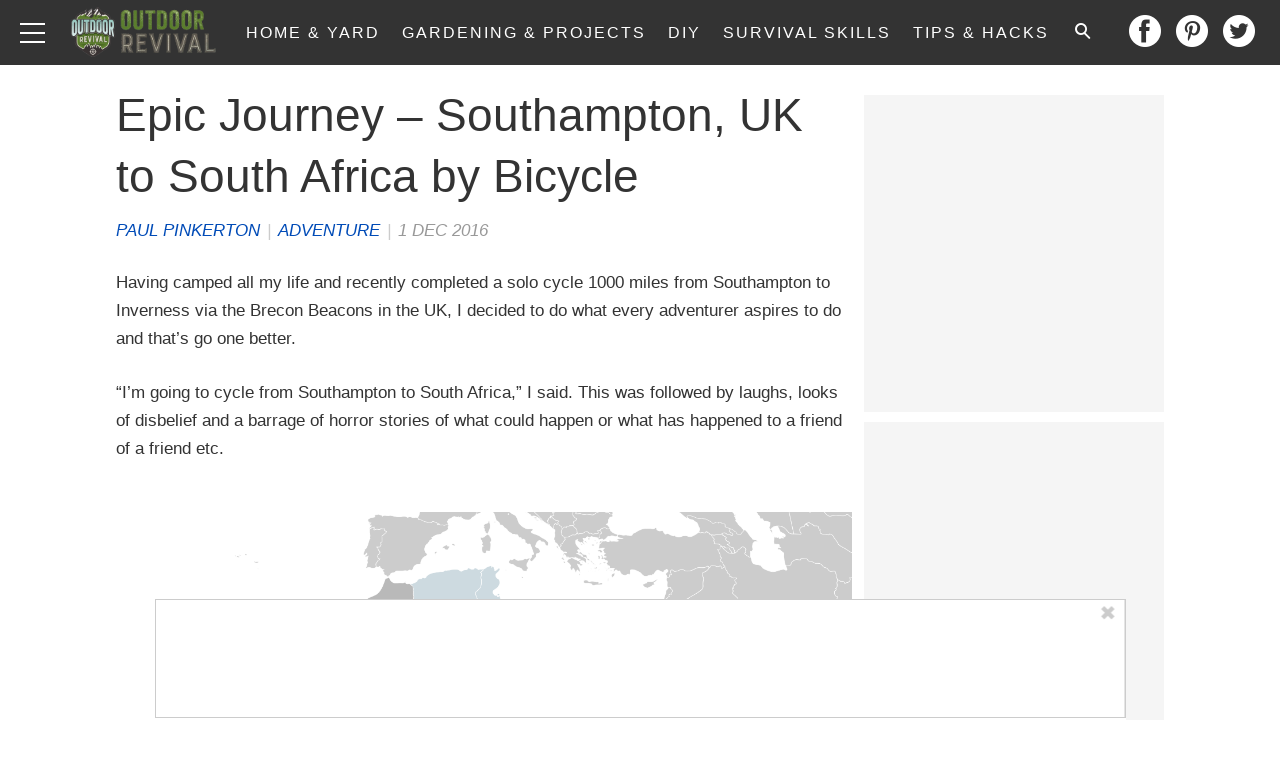

--- FILE ---
content_type: text/html; charset=UTF-8
request_url: https://www.outdoorrevival.com/instant-articles/epic-journey-southampton-uk-south-africa-bicycle.html
body_size: 35497
content:
<!doctype html>
<html lang="en-US">
	<head>
		<meta charset="utf-8">

				<meta http-equiv="X-UA-Compatible" content="IE=edge">

		<title>Epic Journey - Southampton, UK to South Africa by Bicycle | Outdoor Revival</title>

				<meta name="HandheldFriendly" content="True">
		<meta name="MobileOptimized" content="320">
		<meta name="viewport" content="width=device-width, initial-scale=1"/>

		<link rel="pingback" href="https://www.outdoorrevival.com/xmlrpc.php">

		<script type='text/javascript'>
        _WF = window._WF = {
            'rendered': new Date().valueOf(),
            'q': []
        };
    </script>
<script src="https://securepubads.g.doubleclick.net/tag/js/gpt.js" async></script>
<script type='text/javascript'>
(function(){
var managerConstants = {"DFPI": {"orders": {"357896965": 2, "367930405": 6, "372983365": 3, "2293751652": 2, "2370645977": 3, "2370661649": 3, "2371186291": 3, "2371390974": 3, "2371393380": 3, "2371399425": 3, "2371401741": 3, "2371407078": 3, "2392552498": 2, "2393809177": 7, "2393823980": 4, "2426045985": 2, "2605423098": 2, "2635120687": 2, "2635573846": 4, "2636222372": 5, "2636222375": 5, "2636553319": 5, "2637110790": 5, "2655908054": 3, "2655912131": 3, "2656161481": 3, "2656164463": 3, "2656168984": 3, "2656261439": 3, "2656270316": 3, "2656270745": 3, "2656273088": 3, "2656529170": 3, "2656538569": 3, "2656672254": 3, "2656675095": 3, "2657027913": 3, "2657040225": 3, "2693104694": 2, "2705153984": 2, "2803923506": 2, "2807422547": 3, "2807425883": 3, "2807527579": 3, "2807528806": 3, "2808165756": 3, "2808168363": 3, "2808171021": 3, "2813753462": 2, "2831441443": 2, "2831442226": 2, "2846568689": 3, "2846574938": 3, "2846587658": 3, "2846834551": 3, "2846840806": 3, "2847397371": 3, "2847400200": 3, "2847400311": 3, "2847403674": 3, "2847405072": 3, "2847406701": 3, "2847410790": 3, "2871502017": 1, "2939288369": 2, "3166665058": 2, "3170033887": 3, "3170034850": 3, "3170036803": 3, "3170138126": 3, "3170138639": 3, "3170140040": 3, "3170145104": 3, "3170146268": 3, "3171721101": 3, "3171728049": 3, "3171734157": 3, "3171738462": 3, "3171741324": 3, "3171741726": 3, "3171742305": 3, "3173293888": 3, "3173299099": 3, "3173301340": 3, "3173367775": 3, "3173372152": 3, "3173427323": 3, "3173508188": 3, "3175029513": 3, "3175029543": 3, "3175030716": 3, "3175033410": 3, "3175033608": 3, "3175035573": 3, "3175113252": 3, "3175115754": 3, "3205444079": 2, "3207064200": 2, "3219638625": 2, "3225058315": 2, "3236254934": 2}, "decoders": {"1": "adipolo", "2": "adx", "3": "amazon", "4": "adsense", "5": "n2w", "6": "unfilled", "7": "adx_native"}, "companies": {"36951685": "CPX Interactive", "36953005": "bRealTime Marketplace", "36954445": "PulsePoint", "36988765": "COSM", "37719685": "targeting dummy", "39517645": "AdExchange", "40589965": "Prebid", "43703965": "pulsepoint", "43728325": "defymedia", "43731445": "aol", "43731685": "springserve", "43732405": "komoona", "43732765": "districtmDMX", "43761445": "brealtime", "43853485": "appnexusAst", "43856005": "Amazon/A9", "43894765": "Hive Media", "43981405": "Google AdSense", "44294125": "openx", "44370205": "indexExchange", "45616885": "criteo", "4403459491": "rhythmone", "4410550297": "sharethrough", "4412356938": "highbid", "4437030401": "audienceNetwork", "4443996224": "Sonobi", "4445002038": "sonobi", "4477801362": "rubicon", "4509850534": "gumgum", "4528677974": "pubmatic", "4612750768": "H Code Media", "4626138840": "Synacor", "4627613940": "ix", "4629377457": "eplanning", "4654744982": "OpenX EBDA", "4654748546": "Index Exchange EBDA", "4662375356": "Rubicon Project EBDA", "4663275358": "triplelift", "4684895885": "Golden Hippo", "4691882813": "Browsi", "4703426801": "tripleliftdisplay", "4714310092": "Trion Interactive", "4718737624": "Media.net EBDA", "4723762215": "Fisico Inc.", "4732642727": "Insticator", "4732652775": "FB Do Not Use", "4732654470": "Facebook EBDA", "4740597501": "YieldMo EBDA", "4740983450": "Pubmatic EBDA", "4747168469": "Vicinity Media", "4765333811": "Sonobi EBDA", "4769250860": "conversant", "4770635669": "sovrn", "4793693707": "Sovrn EBDA", "4795262523": "33across", "4795937703": "teads", "4798936002": "Infolinks", "4817997789": "Intowow", "4819033111": "IntowowBillable", "4819041828": "AdExchange", "4846984062": "Verizon Media EBDA", "4848076503": "Verizon Media Video EBDA", "4855319242": "triplelift EBDA", "4871398758": "aniview", "4872518107": "gumgumanc", "4884695994": "kargo", "4884712481": "vidazoo", "4885815514": "yieldmo", "4886550428": "medianet", "4892585197": "Fluct EBDA", "4892733806": "utanc", "4893411028": "undertone", "4897386174": "Sharethrough EBDA", "4981739025": "AdExchange", "5012160613": "Amazon/A9", "5026517181": "Sonobi EBDA", "5035526617": "Adipolo", "5050570234": "Sovrn EBDA", "5050665244": "OpenX EBDA", "5051943117": "AdExchange", "5084401115": "Triplelift EBDA", "5087653109": "Index Exchange EBDA", "5087659127": "YieldMo EBDA", "5088073417": "Media.net EBDA", "5098607271": "OpenX EBDA", "5098608210": "Pubmatic EBDA", "5098969597": "Sonobi EBDA", "5100958683": "Sovrn EBDA", "5114351943": "EMX EBDA", "5114724440": "Rubicon EBDA", "5114731871": "UnrulyX EBDA", "5114741460": "Smaato EBDA", "5118822443": "EMX EBDA", "5139685134": "OneTag EBDA", "5139686328": "Smart EBDA", "5167433038": "OneTag EBDA", "5199469582": "triplelift EBDA", "5279874383": "Prebid", "5279920687": "Index Exchange EBDA", "5279920945": "Media.net EBDA", "5280163917": "Rubicon Project EBDA", "5280389707": "AdExchange", "5286053018": "Fluct EBDA", "5286055811": "Sovrn EBDA", "5286055829": "triplelift EBDA", "5286071686": "OneTag EBDA", "5286071932": "YieldMo EBDA", "5286072427": "OpenX EBDA", "5286072613": "Sharethrough EBDA", "5286072670": "Sonobi EBDA", "5323642503": "Pubmatic EBDA", "5328694772": "OneTag EBDA", "5328695411": "Rubicon Project EBDA", "5339893906": "Media.net EBDA"}}, "RSOC": {"showall": {"utm_source": ["tg", "bk", "ty", "twqa"]}}, "work": {"prebid": [{"name": "sonobi-single", "active": true, "tokens": {}, "bidderCode": "sonobi", "startDelay": 1000, "urlTemplate": "https://apex.go.sonobi.com/trinity.json?key_maker={{keymaker}}&ref={{href}}&s={{random}}&vp={{device}}&lib_name=prebid&lib_v={{version}}&us=0&ius=1{{CCPA}}{{GDPR}}"}, {"name": "sonobi-multi", "count": -1, "active": true, "period": 20000, "tokens": {}, "bidderCode": "sonobi", "startDelay": 1000, "urlTemplate": "https://apex.go.sonobi.com/trinity.json?key_maker={{keymaker}}&ref={{href}}&s={{random}}&vp={{device}}&lib_name=prebid&lib_v={{version}}&us=0&ius=1{{CCPA}}{{GDPR}}"}]}, "ATFMAP": {"err": {}, "mobile": {"primary-over-image": true, "primary-over-title": true, "primary-under-title": true}, "tablet": {"secondary-P1": true, "primary-over-title": true, "primary-under-title": true}, "desktop": {"secondary-P1": true, "quaternary-P1": true, "primary-over-title": true, "primary-under-title": true}, "unknown": {}, "undefined": {}, "othermobile": {}}, "IIQ_RS": 2.5, "NETMAP": {"48": 1, "52": 1, "53": 2, "55": 2, "56": 2, "57": 2, "58": 1, "59": 1, "60": 1, "61": 1, "62": 1, "63": 1, "64": 1, "65": 1, "66": 1, "67": 1, "68": 1}, "C2SINFO": {"VOIP": {"keywords": ["Voice Over IP Telephone Systems", "VOIP Phone Business", "VOIP Phone Service {{city}}", "VOIP Service Providers"], "linkDomain": "fetch-voip.fyi"}, "Cruises": {"keywords": ["Cheap Last Minute Cruises", "Alaska Cruise", "River Cruises", "Mediterranean Cruise"], "linkDomain": "cruise-aid.fyi"}, "Medical Alert": {"keywords": ["Medical Alert Services", "Medical Alert System Reviews", "Medical Alert Systems for Seniors", "In Home Medical Alert Systems"], "linkDomain": "a-great-medical-alert.fyi"}, "online banking": {"keywords": ["Banks With Free Checking and Savings Accounts", "Open Up a Bank Account Online", "Open a Bank Account Online With No Money", "Open Bank Account Online Free"], "linkDomain": "bankaccount-web.fyi"}, "Assisted Living": {"keywords": ["Assisted Living in {{city}}", "Assisted Living for Seniors", "Senior Independent Living Apartments", "Active Senior Living Community"], "linkDomain": "seniorliving-guide.fyi"}, "Dental Implants": {"keywords": ["{{city}} Dental Implants", "Cost of Dental Implants near {{city}}", "Full Mouth Dental Implants", "{{city}} Dental Implant Dentists"], "linkDomain": "dentalimplants-mall.zone"}, "Debt Consolidation": {"keywords": ["Poor Credit Debt Consolidation", "Debt Consolidation Loan for Bad Credit", "Private Loan Consolidation", "Credit Card Debt Relief Consolidation"], "linkDomain": "debt-consolidation-aid.fyi"}, "Home Security Systems": {"keywords": ["Automated Home Security Systems", "Smart House Alarm System", "Complete Home Automation and Security System", "Wireless Home Security Systems"], "linkDomain": "great-home-security.fyi"}}, "GLOBALS": {}, "SPLSITES": ["66", "56", "57", "69"], "whitelist": {"oembed": ["https://connect.facebook.net", "https://platform.twitter.com", "https://embed.redditmedia.com", "https://www.tiktok.com"]}, "DEFAULTUTM": {"utm_medium": ["${supply_name}-ya", "supplyname-ya", "${pubid}-ya", "pubid-ya", "$section_id$-ob", "section_id-ob", "sectionid-ob"], "utm_source": [], "utm_content": [], "utm_campaign": []}, "FORCEABTEST": {"anc_ab": [{"treatment": "dc_attachment", "conditions": {"blog_name": {"decoist": true}, "is_attachment": {"true": true}}}, {"treatment": "top", "conditions": {"deviceType": {"mobile": true, "tablet": true}, "is_affiliate": {"true": true}}, "exceptions": {"utm_source": {"aa": true, "ab": true, "ad": true, "ag": true}}}], "cwv_ab": [{"treatment": "inviewport:100", "conditions": {"blog_name": {"factable": true, "brakeforit": true, "dailyfunny": true, "giveitlove": true, "japacrunch": true, "gamedaynews": true, "pastfactory": true, "desafiomundial": true}, "deviceType": {"mobile": true}}, "exceptions": {"countryCode": {"IN": true, "MY": true, "PH": true}}}, {"treatment": "inviewport:100", "conditions": {"deviceType": {"mobile": true}, "countryCode": {"IN": true, "MY": true, "PH": true}}}], "pmp_ab": [{"treatment": "native", "conditions": {"network_id": {"0": true}}}], "poi_ab": [{"treatment": "minute_poi", "conditions": {"deviceType": {"desktop": true}, "network_id": {"0": true}, "countryCode": {"CA": true, "GB": true, "US": true}, "is_affiliate": {"false": true}, "is_single_page_layout": {"true": true}}}, {"treatment": "minute_poi", "conditions": {"deviceType": {"desktop": true}, "is_affiliate": {"true": true}, "is_single_page_layout": {"true": true}}}], "pot_ab": [{"treatment": "enabled", "conditions": {"blog_name": {"slowrobot": true, "iwastesomuchtime": true}, "deviceType": {"mobile": true}}}], "uid_ab": [{"treatment": "ppid", "exceptions": {"browserinfo_name": {"crios": true, "edge-c": true, "safari": true, "firefox": true, "applewebkit": true, "facebookios": true, "instagramios": true, "pinterestios": true}}}], "uti_ab": [{"treatment": "undertone", "conditions": {"is_quiz": {"false": true}, "blog_name": {"postfun": true, "factable": true, "moneypop": true, "brakeforit": true, "healthygem": true, "gamedaynews": true, "pastfactory": true, "trendchaser": true}, "deviceType": {"mobile": true}, "countryCode": {"US": true, "us": true}, "is_single_page_layout": {"false": true}}}], "retag_ab": [{"treatment": "enabled", "conditions": {"blog_name": {"hooch": true, "buzznet": true, "postfun": true, "factable": true, "idolator": true, "moneypop": true, "bavardist": true, "dadpatrol": true, "quizscape": true, "brakeforit": true, "dailyfunny": true, "giveitlove": true, "healthygem": true, "japacrunch": true, "purevolume": true, "tacorelish": true, "gamedaynews": true, "pastfactory": true, "tallytravel": true, "trendchaser": true, "cuteemergency": true, "vidabrilhante": true, "desafiomundial": true, "exploredluxury": true, "exploredplanet": true, "exploredsports": true, "bleacherbreaker": true, "exploredhistory": true, "lifestylelatino": true, "exploredhollywood": true, "thisiswhyimsingle": true}}}], "dc_spl_ab": [{"treatment": "spl", "conditions": {"blog_name": {"decoist": true}}}], "pushly_ab": [{"treatment": "pushly page:1", "conditions": {"deviceType": {"mobile": true}}, "exceptions": {"blog_name": {"decoist": true, "manmadediy": true, "outdoorevival": true, "iwastesomuchtime": true}, "browserinfo_name": {"crios": true, "safari": true, "applewebkit": true, "facebookios": true, "instagramios": true, "pinterestios": true}}}, {"treatment": "pushly page:1", "conditions": {"deviceType": {"desktop": true}}, "exceptions": {"blog_name": {"decoist": true, "manmadediy": true, "foodiefixdaily": true, "outdoorrevival": true, "iwastesomuchtime": true}}}, {"treatment": "page:1000", "conditions": {"blog_name": {"decoist": true, "manmadediy": true, "foodiefixdaily": true, "outdoorrevival": true, "iwastesomuchtime": true}, "is_organic": {"true": true}}}], "slider_ab": [{"treatment": "desktop_pag_vidazoo_outstream", "conditions": {"is_quiz": {"false": true}, "deviceType": {"desktop": true}, "network_id": {"0": true}, "is_single_page_layout": {"false": true}}}, {"treatment": "mobile_pag_vidazoo_outstream", "conditions": {"is_quiz": {"false": true}, "deviceType": {"mobile": true, "tablet": true}, "network_id": {"0": true}, "is_single_page_layout": {"false": true}}}], "spotim_ab": [{"treatment": "spotim_poi", "conditions": {"utm_source": {"spotqahard": true}}}, {"treatment": "spotim_gampoi400_hybrid", "conditions": {"utm_source": {"spotqahybrid": true}}}], "dianomi_ab": [{"treatment": "enabled", "conditions": {"blog_name": {"moneypop": true}, "deviceType": {"mobile": true}, "is_single_page_layout": {"false": true}}, "exceptions": {"utm_source": {"ob": true, "oq": true, "tb": true}}}], "message_ab": [{"treatment": "bulk:500", "conditions": {"network_id": {"0": true, "1": true, "2": true}}}], "refresh_ab": [{"treatment": "allmobile infinite inview", "conditions": {"is_quiz": {"false": true}, "deviceType": {"mobile": true, "tablet": true}, "is_organic": {"false": true}, "is_single_page_layout": {"false": true}}, "exceptions": {"blog_name": {"healthygem": true}}}, {"treatment": "perslot", "conditions": {"is_quiz": {"true": true}}, "exceptions": {"network_id": {"2": true}, "utm_source": {"qc": true}}}, {"treatment": "infinite inview", "conditions": {"is_quiz": {"false": true}, "deviceType": {"desktop": true}, "is_organic": {"false": true}, "is_single_page_layout": {"false": true}}, "exceptions": {"blog_name": {"giveitlove": true}}}], "rsoc_lp_ab": [{"treatment": "forcerac", "conditions": {"is_rsoc": {"true": true}}}], "session_ab": [{"treatment": "nomidnight"}, {"treatment": "expmin:120 article", "exceptions": {"network_id": {"1": true}}}], "timeout_ab": [{"treatment": "2000", "conditions": {"blog_name": {"vidabrilhante": true}, "countryCode": {"BR": true}, "browserinfo_name": {"chrome": true}}}], "identity_ab": [{"treatment": "spotim", "conditions": {"blog_name": {"slowrobot": true, "iwastesomuchtime": true}}, "exceptions": {"is_swarm_post": {"true": true}}}, {"treatment": "onetap", "conditions": {"blog_name": {"iwastesomuchtime": true}, "is_swarm_post": {"true": true}}}], "intentiq_ab": [{"treatment": "enabled", "conditions": {"countryCode": {"AU": true, "BR": true, "CA": true, "JP": true, "KP": true, "MX": true, "MY": true, "NZ": true, "PH": true, "SG": true, "TH": true, "US": true}}}], "lowprice_ab": [{"treatment": "enabled", "exceptions": {"countryCode": {"US": true, "us": true}}}], "splayout_ab": [{"treatment": "nopoh", "conditions": {"is_search_site": {"true": true}}}, {"treatment": "nopoh nosp1", "conditions": {"blog_name": {"foodiefixdaily": true}}}, {"treatment": "cwv font inview infinite poh nopui nopop noanc", "conditions": {"is_quiz": {"false": true}, "network_id": {"1": true}, "is_single_page_layout": {"true": true}}, "exceptions": {"blog_name": {"decoist": true, "manmadediy": true, "foodiefixdaily": true, "outdoorrevival": true, "iwastesomuchtime": true}}}, {"treatment": "anc30 cwv font nopui poi inview", "conditions": {"network_id": {"0": true}, "utm_source": {"fc": true, "pc": true, "tp": true, "tz": true}, "is_affiliate": {"false": true}}, "exceptions": {"blog_name": {"decoist": true, "manmadediy": true, "foodiefixdaily": true, "outdoorrevival": true, "iwastesomuchtime": true}}}, {"treatment": "cwv font inview infinite", "conditions": {"is_affiliate": {"true": true}, "is_single_page_layout": {"true": true}}, "exceptions": {"blog_name": {"decoist": true, "manmadediy": true, "foodiefixdaily": true, "outdoorrevival": true, "iwastesomuchtime": true}, "utm_source": {"aa": true, "ab": true, "ad": true, "ag": true}}}, {"treatment": "poh:2:1 sp5:2 nolp1 nolp2 nolp3 nosp3 nosp1", "conditions": {"deviceType": {"desktop": true}, "is_affiliate": {"true": true}, "is_single_page_layout": {"true": true}}, "exceptions": {"blog_name": {"decoist": true, "manmadediy": true, "foodiefixdaily": true, "outdoorrevival": true, "iwastesomuchtime": true}, "utm_source": {"aa": true, "ab": true, "ad": true, "ag": true}}}, {"treatment": "poh:2:1 nopui", "conditions": {"deviceType": {"mobile": true, "tablet": true}, "is_affiliate": {"true": true}, "is_single_page_layout": {"true": true}}, "exceptions": {"blog_name": {"decoist": true, "manmadediy": true, "foodiefixdaily": true, "outdoorrevival": true, "iwastesomuchtime": true}, "utm_source": {"aa": true, "ab": true, "ad": true, "ag": true}}}, {"treatment": "smartfeed", "conditions": {"network_id": {"0": true}, "utm_source": {"ba": true}}, "exceptions": {"blog_name": {"decoist": true, "manmadediy": true, "foodiefixdaily": true, "outdoorrevival": true, "iwastesomuchtime": true}}}, {"treatment": "infinite anc30 cwv inview", "conditions": {"is_quiz": {"false": true}, "utm_source": {"aa": true, "ab": true, "ad": true, "ag": true}, "is_affiliate": {"true": true}, "is_single_page_layout": {"true": true}}, "exceptions": {"blog_name": {"decoist": true, "manmadediy": true, "foodiefixdaily": true, "outdoorrevival": true, "iwastesomuchtime": true}}}, {"treatment": "infinite pop anc30 cwv inview", "conditions": {"is_quiz": {"false": true}, "network_id": {"0": true}, "is_affiliate": {"false": true}, "is_single_page_layout": {"true": true}}, "exceptions": {"blog_name": {"decoist": true, "manmadediy": true, "foodiefixdaily": true, "outdoorrevival": true, "iwastesomuchtime": true}, "utm_source": {"fc": true, "pc": true, "tp": true, "tz": true}}}, {"treatment": "infinite anc30 cwv inview nopui noupdateurl", "conditions": {"blog_name": {"higherperspectives": true}}, "exceptions": {"blog_name": {"decoist": true, "manmadediy": true, "foodiefixdaily": true, "outdoorrevival": true, "iwastesomuchtime": true}, "utm_source": {"fc": true, "pc": true, "tp": true, "tz": true}}}, {"treatment": "lp1:3 lp2:3 lp3:3 sp1:3 sp3:3 sp5:3", "conditions": {"deviceType": {"desktop": true}, "utm_source": {"aa": true, "ab": true, "ad": true, "ag": true}, "is_affiliate": {"true": true}, "is_single_page_layout": {"true": true}}, "exceptions": {"blog_name": {"decoist": true, "manmadediy": true, "foodiefixdaily": true, "outdoorrevival": true, "iwastesomuchtime": true}}}, {"treatment": "lp1:3 lp2:3 lp3:3 sp1:3 sp3:3 sp5:3", "conditions": {"deviceType": {"desktop": true}, "is_organic": {"false": true}, "network_id": {"0": true}, "is_affiliate": {"false": true}, "is_single_page_layout": {"true": true}}, "exceptions": {"blog_name": {"decoist": true, "manmadediy": true, "foodiefixdaily": true, "outdoorrevival": true, "iwastesomuchtime": true}, "utm_source": {"bt": true, "fc": true, "fo": true, "ot": true}}}, {"treatment": "doublemedrec", "conditions": {"blog_name": {"factable": true, "moneypop": true, "dadpatrol": true, "brakeforit": true, "giveitlove": true, "tacorelish": true, "gamedaynews": true, "desafiomundial": true, "exploredplanet": true, "lifestylelatino": true}, "deviceType": {"desktop": true}, "utm_source": {"aa": true, "ab": true, "ad": true, "ag": true}, "is_affiliate": {"true": true}, "is_single_page_layout": {"true": true}}, "exceptions": {"blog_name": {"decoist": true, "manmadediy": true, "foodiefixdaily": true, "outdoorrevival": true, "iwastesomuchtime": true}}}, {"treatment": "doublemedrec", "conditions": {"is_quiz": {"false": true}, "blog_name": {"factable": true, "moneypop": true, "dadpatrol": true, "brakeforit": true, "giveitlove": true, "tacorelish": true, "gamedaynews": true, "desafiomundial": true, "exploredplanet": true, "lifestylelatino": true}, "deviceType": {"desktop": true}, "is_affiliate": {"false": true}, "is_single_page_layout": {"true": true}}, "exceptions": {"blog_name": {"decoist": true, "manmadediy": true, "foodiefixdaily": true, "outdoorrevival": true, "iwastesomuchtime": true}}}, {"treatment": "puh", "conditions": {"is_quiz": {"false": true}, "deviceType": {"mobile": true}, "network_id": {"0": true}, "utm_source": {"cp": true}, "is_affiliate": {"false": true}, "is_single_page_layout": {"true": true}}, "exceptions": {"blog_name": {"decoist": true, "moneypop": true, "bavardist": true, "dailyfunny": true, "giveitlove": true, "japacrunch": true, "manmadediy": true, "gamedaynews": true, "vidabrilhante": true, "desafiomundial": true, "foodiefixdaily": true, "outdoorrevival": true, "exploredhistory": true, "lifestylelatino": true, "iwastesomuchtime": true}, "utm_source": {"fc": true, "pc": true, "tp": true, "tz": true}}}, {"treatment": "anc30 cwv font pui poi inview", "conditions": {"is_quiz": {"false": true}, "network_id": {"2": true}, "is_affiliate": {"false": true}}, "exceptions": {"blog_name": {"decoist": true, "manmadediy": true, "foodiefixdaily": true, "outdoorrevival": true, "iwastesomuchtime": true}}}, {"treatment": "poh:2:2", "conditions": {"is_quiz": {"false": true}, "is_organic": {"true": true}, "network_id": {"2": true}, "is_affiliate": {"false": true}}, "exceptions": {"blog_name": {"decoist": true, "manmadediy": true, "foodiefixdaily": true, "outdoorrevival": true, "iwastesomuchtime": true}}}, {"treatment": "noTeasers noupdateurl", "conditions": {"is_single_page_layout": {"true": true}}, "exceptions": {"blog_name": {"decoist": true, "manmadediy": true, "foodiefixdaily": true, "outdoorrevival": true, "iwastesomuchtime": true}}}, {"treatment": "nopon nosp1 nosp3", "conditions": {"is_quiz": {"false": true}, "deviceType": {"mobile": true}, "is_single_page_layout": {"true": true}}, "exceptions": {"blog_name": {"decoist": true, "manmadediy": true, "foodiefixdaily": true, "outdoorrevival": true, "iwastesomuchtime": true}}}, {"treatment": "nopon", "conditions": {"is_quiz": {"false": true}, "deviceType": {"tablet": true, "desktop": true}, "is_single_page_layout": {"true": true}}, "exceptions": {"blog_name": {"decoist": true, "manmadediy": true, "foodiefixdaily": true, "outdoorrevival": true, "iwastesomuchtime": true}}}, {"treatment": "nolp1 nolp2 nolp3 nosp3 nosp5", "conditions": {"is_quiz": {"false": true}, "deviceType": {"desktop": true}, "network_id": {"2": true}, "is_affiliate": {"false": true}}, "exceptions": {"blog_name": {"decoist": true, "manmadediy": true, "foodiefixdaily": true, "outdoorrevival": true, "iwastesomuchtime": true}, "utm_source": {"fc": true}}}, {"treatment": "nolp1 nolp2 nolp3 nosp3 nosp5", "conditions": {"is_quiz": {"false": true}, "deviceType": {"desktop": true}, "utm_source": {"fc": true}, "is_affiliate": {"false": true}}, "exceptions": {"blog_name": {"decoist": true, "manmadediy": true, "foodiefixdaily": true, "outdoorrevival": true, "iwastesomuchtime": true}}}, {"treatment": "sp1:1 nolp1 nolp2 nolp3 nosp3 nosp5", "conditions": {"is_quiz": {"false": true}, "deviceType": {"desktop": true}, "is_organic": {"true": true}, "is_affiliate": {"false": true}}, "exceptions": {"blog_name": {"decoist": true, "manmadediy": true, "foodiefixdaily": true, "outdoorrevival": true, "iwastesomuchtime": true}}}, {"treatment": "sp1:1 nolp1 nolp2 nolp3 nosp3 nosp5", "conditions": {"is_quiz": {"false": true}, "deviceType": {"desktop": true}, "utm_source": {"bt": true, "fo": true, "ot": true}, "is_affiliate": {"false": true}}, "exceptions": {"blog_name": {"decoist": true, "manmadediy": true, "foodiefixdaily": true, "outdoorrevival": true, "iwastesomuchtime": true}}}, {"treatment": "anc:3", "conditions": {"is_quiz": {"false": true}, "deviceType": {"desktop": true}, "utm_source": {"aa": true, "ab": true, "ad": true, "ag": true}, "is_affiliate": {"true": true}, "is_single_page_layout": {"true": true}}, "exceptions": {"blog_name": {"decoist": true, "manmadediy": true, "foodiefixdaily": true, "outdoorrevival": true, "iwastesomuchtime": true}}}, {"treatment": "anc:3", "conditions": {"is_quiz": {"false": true}, "deviceType": {"desktop": true}, "network_id": {"0": true}, "is_affiliate": {"false": true}, "is_single_page_layout": {"true": true}}, "exceptions": {"blog_name": {"decoist": true, "manmadediy": true, "foodiefixdaily": true, "outdoorrevival": true, "iwastesomuchtime": true}}}, {"treatment": "anc infinite cwv inview noTeasers noupdateurl nopon nopop nopui nopot", "conditions": {"is_quiz": {"false": true}, "blog_name": {"decoist": true, "manmadediy": true, "foodiefixdaily": true, "outdoorrevival": true}, "is_single_page_layout": {"true": true}}}, {"treatment": "noInfiniteScroll anc:2 infinite cwv inview noTeasers noupdateurl nopon nopop nopui nopot", "conditions": {"is_quiz": {"false": true}, "blog_name": {"iwastesomuchtime": true}, "is_single_page_layout": {"true": true}}}], "banhammer_ab": [{"treatment": "all:badConsecutive"}], "clear_ads_ab": [{"treatment": "enabled", "conditions": {"deviceType": {"mobile": true, "tablet": true}}}, {"treatment": "enabled", "conditions": {"blog_name": {"manmadediy": true}}}, {"treatment": "narrowanc nextmargin", "conditions": {"deviceType": {"desktop": true}}}, {"treatment": "attrsize", "conditions": {"blog_name": {"brakeforit": true, "desafiomundial": true, "thisiswhyimsingle": true}, "deviceType": {"desktop": true}}}], "landscape_ab": [{"treatment": "enabled", "conditions": {"network_id": {"0": true, "1": true, "2": true}}}], "mmdiy_spl_ab": [{"treatment": "infinite", "conditions": {"blog_name": {"manmadediy": true}}}], "retention_ab": [{"treatment": "enabled", "conditions": {"blog_name": {"manmadediy": true, "outdoorrevival": true}, "countryCode": {"US": true}}, "exceptions": {"utm_source": {"maropost": true}}}], "dc_article_ab": [{"treatment": "treatment2", "conditions": {"blog_name": {"decoist": true}}}], "ftmobdelay_ab": [{"treatment": "enabled", "conditions": {"is_quiz": {"false": true}, "deviceType": {"mobile": true}, "utm_source": {"at": true, "bt": true, "cp": true, "fc": true, "fo": true, "ft": true, "os": true, "ot": true, "yi": true, "zw": true}, "is_single_page_layout": {"true": true}}}, {"treatment": "enabled", "conditions": {"is_quiz": {"false": true}, "utm_source": {"fd": true, "pc": true, "tp": true, "tw": true, "tz": true, "fbqa": true}, "is_single_page_layout": {"true": true}}, "exceptions": {"network_id": {"2": true}}}, {"treatment": "enabled", "conditions": {"is_quiz": {"false": true}, "network_id": {"2": true}}, "exceptions": {"deviceType": {"desktop": true}, "utm_source": {"fc": true}}}], "iwinfinite_ab": [{"treatment": "splUnits:3:3 0369", "conditions": {"blog_name": {"iwastesomuchtime": true}}}], "ob_desktop_ab": [{"treatment": "ob_widget_tp1", "conditions": {"is_quiz": {"false": true}, "blog_name": {"brakeforit": true, "healthygem": true}, "deviceType": {"desktop": true}, "utm_source": {"ob": true, "oq": true}, "is_single_page_layout": {"false": true}}}], "ob_explore_ab": [{"treatment": "explore_ob", "conditions": {"blog_name": {"postfun": true, "giveitlove": true, "healthygem": true}, "utm_source": {"ob": true, "oq": true}}}], "penaltybox_ab": [{"treatment": "noadx", "conditions": {"network_id": {"0": true, "1": true, "2": true}}}], "prebid_fpd_ab": [{"treatment": "enabled", "conditions": {"blog_name": {"postfun": true, "brakeforit": true, "dailyfunny": true, "healthygem": true, "desafiomundial": true, "thisiswhyimsingle": true, "higherperspectives": true}}}], "quizlayout_ab": [{"treatment": "newLayout", "conditions": {"is_quiz": {"true": true}}}, {"treatment": "p10_new_taboola", "conditions": {"is_quiz": {"true": true}, "deviceType": {"mobile": true}, "is_organic": {"false": true}, "network_id": {"0": true}}, "exceptions": {"blog_name": {"moneypop": true}}}, {"treatment": "noansref", "conditions": {"is_quiz": {"true": true}, "network_id": {"0": true}}}, {"treatment": "nopui0", "conditions": {"is_quiz": {"true": true}, "deviceType": {"desktop": true}, "utm_source": {"ae": true}}}, {"treatment": "tq_nosp2 tq_nosp1", "conditions": {"is_quiz": {"true": true}, "deviceType": {"mobile": true, "desktop": true}, "utm_source": {"tq": true}}}, {"treatment": "nosp123", "conditions": {"is_quiz": {"true": true}, "deviceType": {"mobile": true}, "is_organic": {"true": true}}}, {"treatment": "nosp_123", "conditions": {"is_quiz": {"true": true}, "blog_name": {"trendchaser": true}, "deviceType": {"mobile": true}}}, {"treatment": "nosp_123", "conditions": {"is_quiz": {"true": true}, "deviceType": {"mobile": true}, "is_organic": {"true": true}}}, {"treatment": "nopot nolp1 nosp2 noanc1 nopoi novideo nopon4 noqp2 notp1 noqp1 nonativo_pon pon_organic", "conditions": {"is_quiz": {"true": true}, "is_organic": {"true": true}}}, {"treatment": "sp2_organic", "conditions": {"is_quiz": {"true": true}, "deviceType": {"desktop": true}, "is_organic": {"true": true}}}, {"treatment": "nopoi all_nopot", "conditions": {"is_quiz": {"true": true}, "blog_name": {"trendchaser": true, "outdoorrevival": true}, "deviceType": {"desktop": true}}}, {"treatment": "vidazoo_outstream", "conditions": {"is_quiz": {"true": true}, "deviceType": {"mobile": true}, "network_id": {"0": true}}}, {"treatment": "nopot_p6", "conditions": {"is_quiz": {"true": true}, "deviceType": {"desktop": true}, "network_id": {"0": true}}}, {"treatment": "nativo_pon_desktop", "conditions": {"is_quiz": {"true": true}, "deviceType": {"desktop": true}}, "exceptions": {"blog_name": {"idolator": true, "bavardist": true, "japacrunch": true, "vidabrilhante": true}}}, {"treatment": "vidz_pon4 ajax:10", "conditions": {"is_quiz": {"true": true}, "deviceType": {"desktop": true}, "is_organic": {"false": true}, "network_id": {"0": true}}, "exceptions": {"blog_name": {"moneypop": true, "quizscape": true, "bleacherbreaker": true}}}, {"treatment": "vidazoo_desktop_outstream", "conditions": {"is_quiz": {"true": true}, "blog_name": {"moneypop": true, "quizscape": true, "bleacherbreaker": true}, "deviceType": {"desktop": true}, "network_id": {"0": true}}}, {"treatment": "splImg inview nosp1:nolp1:nopot:nopoi", "conditions": {"is_quiz": {"true": true}, "utm_source": {"qc": true}}}], "srinfinite_ab": [{"treatment": "splUnits:3:3 0369", "conditions": {"blog_name": {"slowrobot": true}}}], "tb_desktop_ab": [{"treatment": "pon4", "conditions": {"is_quiz": {"false": true}, "blog_name": {"brakeforit": true, "giveitlove": true, "healthygem": true, "gamedaynews": true, "vidabrilhante": true, "exploredplanet": true, "bleacherbreaker": true}, "deviceType": {"desktop": true}, "utm_source": {"tb": true}, "is_single_page_layout": {"false": true}}}], "tb_explore_ab": [{"treatment": "enabled", "conditions": {"is_rsoc": {"true": true}, "blog_name": {"financemat": true, "curatecentral": true, "motornavigate": true, "wealthexplode": true, "findtopsavings": true, "economicalfinds": true, "financefreedoms": true, "healthnewswatch": true, "ultimatedealsearch": true, "discovertravelplans": true}}}, {"treatment": "explore_tb", "conditions": {"blog_name": {"brakeforit": true, "gamedaynews": true, "exploredplanet": true}, "is_organic": {"false": true}}}], "desktop_spl_ab": [{"treatment": "sticky", "conditions": {"deviceType": {"desktop": true}, "is_organic": {"false": true}, "network_id": {"0": true}, "utm_source": {"ba": true, "cp": true, "up": true}, "is_single_page_layout": {"true": true}}}, {"treatment": "sticky", "conditions": {"deviceType": {"desktop": true}, "utm_source": {"aa": true, "ab": true, "ad": true, "ag": true}, "is_affiliate": {"true": true}, "is_single_page_layout": {"true": true}}}, {"treatment": "sticky", "conditions": {"blog_name": {"brakeforit": true, "exploredluxury": true, "exploredplanet": true}, "deviceType": {"desktop": true}, "is_organic": {"false": true}, "utm_source": {"fz": true}, "is_single_page_layout": {"true": true}}}, {"treatment": "sticky", "conditions": {"deviceType": {"desktop": true}, "is_organic": {"false": true}, "network_id": {"0": true}, "utm_source": {"fz": true}, "is_single_page_layout": {"true": true}}, "exceptions": {"blog_name": {"brakeforit": true, "exploredluxury": true, "exploredplanet": true}}}, {"treatment": "sticky", "conditions": {"deviceType": {"desktop": true}, "is_organic": {"false": true}, "network_id": {"0": true}, "utm_source": {"an": true, "ob": true, "rc": true, "tb": true}, "is_single_page_layout": {"true": true}}}, {"treatment": "sticky", "conditions": {"deviceType": {"desktop": true}, "is_organic": {"false": true}, "utm_source": {"fc": true}, "is_single_page_layout": {"true": true}}}, {"treatment": "sticky", "conditions": {"deviceType": {"desktop": true}, "is_organic": {"false": true}, "network_id": {"2": true}, "is_single_page_layout": {"true": true}}, "exceptions": {"utm_source": {"fc": true}}}], "dc_d_gallery_ab": [{"treatment": "treatmentC", "conditions": {"blog_name": {"decoist": true}, "deviceType": {"desktop": true}}}], "dc_m_gallery_ab": [{"treatment": "treatmentB", "conditions": {"blog_name": {"decoist": true}, "deviceType": {"mobile": true}}}], "mmdiy_layout_ab": [{"treatment": "lp", "conditions": {"blog_name": {"manmadediy": true}}}], "mobilelayout_ab": [{"treatment": "nopot", "conditions": {"deviceType": {"mobile": true}}, "exceptions": {"network_id": {"1": true}}}, {"treatment": "noshrinkhead", "conditions": {"blog_name": {"moneypop": true, "dailyfunny": true, "giveitlove": true, "gamedaynews": true}, "deviceType": {"mobile": true}}}, {"treatment": "noimage", "conditions": {"blog_name": {"brakeforit": true, "giveitlove": true, "japacrunch": true}, "deviceType": {"mobile": true}}}, {"treatment": "noheader", "conditions": {"deviceType": {"mobile": true}}, "exceptions": {"network_id": {"1": true}}}, {"treatment": "noput", "conditions": {"is_quiz": {"false": true}, "blog_name": {"moneypop": true, "trendchaser": true}, "deviceType": {"mobile": true}, "is_fb_layout": {"false": true}, "is_single_page_layout": {"false": true}}}, {"treatment": "nosp1", "conditions": {"is_quiz": {"false": true}, "blog_name": {"trendchaser": true}, "deviceType": {"mobile": true}, "is_fb_layout": {"false": true}, "is_single_page_layout": {"false": true}}}, {"treatment": "nosp2", "conditions": {"is_quiz": {"false": true}, "blog_name": {"trendchaser": true}, "deviceType": {"mobile": true}, "is_fb_layout": {"false": true}, "is_single_page_layout": {"false": true}}}, {"treatment": "nosp2", "conditions": {"blog_name": {"higherperspectives": true}, "deviceType": {"mobile": true}, "is_fb_layout": {"false": true}}}, {"treatment": "nosp3", "conditions": {"is_quiz": {"false": true}, "blog_name": {"trendchaser": true}, "deviceType": {"mobile": true}, "is_fb_layout": {"false": true}, "is_single_page_layout": {"false": true}}}, {"treatment": "nopon4", "conditions": {"is_quiz": {"false": true}, "blog_name": {"healthygem": true, "pastfactory": true}, "deviceType": {"mobile": true}, "is_fb_layout": {"false": true}, "is_single_page_layout": {"false": true}}}, {"treatment": "widget2x1_pun", "conditions": {"is_quiz": {"false": true}, "blog_name": {"healthygem": true, "pastfactory": true}, "deviceType": {"mobile": true}, "is_fb_layout": {"false": true}, "is_single_page_layout": {"false": true}}}, {"treatment": "notp1", "conditions": {"is_quiz": {"false": true}, "blog_name": {"healthygem": true, "pastfactory": true}, "deviceType": {"mobile": true}, "is_fb_layout": {"false": true}, "is_single_page_layout": {"false": true}}}], "prebid_floor_ab": [{"treatment": "highbid:0.05:enforce:aps", "conditions": {"is_quiz": {"false": true}, "blog_name": {"bavardist": true, "japacrunch": true, "vidabrilhante": true, "desafiomundial": true, "lifestylelatino": true}, "deviceType": {"mobile": true, "tablet": true}}}, {"treatment": "adunit:0.05:enforce:aps", "conditions": {"is_quiz": {"false": true}, "deviceType": {"mobile": true, "tablet": true}, "network_id": {"0": true, "2": true}}, "exceptions": {"blog_name": {"bavardist": true, "japacrunch": true, "vidabrilhante": true, "desafiomundial": true, "lifestylelatino": true}}}, {"treatment": "adunit:0.05:enforce:aps", "conditions": {"is_quiz": {"true": true}, "deviceType": {"mobile": true, "tablet": true}, "network_id": {"0": true, "2": true}}}, {"treatment": "adunit:0.05:5:enforce:aps", "conditions": {"deviceType": {"desktop": true}, "network_id": {"0": true, "2": true}}}, {"treatment": "higbid:0.05:enforce:aps", "conditions": {"network_id": {"1": true}}}], "ajaxslideshow_ab": [{"treatment": "ajax:5 vidazoo_top_tp1_ajax", "conditions": {"is_quiz": {"false": true}, "blog_name": {"giveitlove": true, "tacorelish": true, "exploredplanet": true}, "deviceType": {"desktop": true}, "is_organic": {"false": true}, "is_single_page_layout": {"false": true}}}, {"treatment": "ajax:3 vidazoo_top_tp1_ajax", "conditions": {"is_quiz": {"false": true}, "blog_name": {"factable": true, "bleacherbreaker": true}, "deviceType": {"desktop": true}, "is_organic": {"false": true}, "is_single_page_layout": {"false": true}}}], "desktoplayout_ab": [{"treatment": "sprotate", "conditions": {"blog_name": {"decoist": true, "manmadediy": true}, "deviceType": {"tablet": true, "desktop": true}, "exceptions": {"utm_source": {"jf": true, "jt": true}}, "network_id": {"1": true}}}, {"treatment": "lpandqp", "conditions": {"is_quiz": {"false": true}, "blog_name": {"postfun": true, "factable": true, "bavardist": true, "dailyfunny": true, "japacrunch": true, "tacorelish": true, "exploredplanet": true}, "deviceType": {"desktop": true}, "is_organic": {"false": true}, "is_single_page_layout": {"false": true}}}, {"treatment": "poi", "conditions": {"is_quiz": {"false": true}, "blog_name": {"postfun": true, "factable": true, "bavardist": true, "brakeforit": true, "dailyfunny": true, "japacrunch": true, "tacorelish": true, "gamedaynews": true, "pastfactory": true, "exploredplanet": true, "bleacherbreaker": true}, "deviceType": {"desktop": true}, "is_organic": {"false": true}, "is_single_page_layout": {"false": true}}}, {"treatment": "noput", "conditions": {"is_quiz": {"false": true}, "blog_name": {"buzznet": true, "pastfactory": true, "trendchaser": true, "bleacherbreaker": true}, "deviceType": {"desktop": true}, "is_organic": {"false": true}, "is_single_page_layout": {"false": true}}}, {"treatment": "noanc", "conditions": {"is_quiz": {"false": true}, "blog_name": {"postfun": true, "trendchaser": true}, "deviceType": {"desktop": true}, "is_organic": {"false": true}, "is_single_page_layout": {"false": true}}}, {"treatment": "noqp1", "conditions": {"is_quiz": {"false": true}, "blog_name": {"trendchaser": true}, "deviceType": {"desktop": true}, "is_organic": {"false": true}, "is_single_page_layout": {"false": true}}}, {"treatment": "noqp2", "conditions": {"is_quiz": {"false": true}, "blog_name": {"buzznet": true, "postfun": true, "factable": true}, "deviceType": {"desktop": true}, "is_organic": {"false": true}, "is_single_page_layout": {"false": true}}}, {"treatment": "notp1_all", "conditions": {"blog_name": {"moneypop": true, "trendchaser": true}, "deviceType": {"desktop": true}, "is_organic": {"false": true}, "is_single_page_layout": {"false": true}}}, {"treatment": "nodianomi_pun", "conditions": {"is_quiz": {"false": true}, "blog_name": {"moneypop": true}, "deviceType": {"desktop": true}, "is_organic": {"false": true}, "is_single_page_layout": {"false": true}}}, {"treatment": "nodianomi_pon", "conditions": {"is_quiz": {"false": true}, "blog_name": {"moneypop": true}, "deviceType": {"desktop": true}, "is_organic": {"false": true}, "is_single_page_layout": {"false": true}}}], "lazy_load_ads_ab": [{"treatment": "2", "conditions": {"blog_name": {"tankroar": true, "manmadediy": true, "historybitz": true, "thevintagenews": true, "abandonedspaces": true, "ilovewwiiplanes": true, "wallswithstories": true, "warhistoryonline": true}, "deviceType": {"mobile": true}}}, {"treatment": "1", "conditions": {"blog_name": {"tankroar": true, "manmadediy": true, "historybitz": true, "thevintagenews": true, "abandonedspaces": true, "ilovewwiiplanes": true, "wallswithstories": true, "warhistoryonline": true}, "deviceType": {"desktop": true}}}], "mobile_minute_ab": [{"treatment": "minute_pui", "conditions": {"blog_name": {"bleacherbreaker": true}, "deviceType": {"mobile": true}, "countryCode": {"CA": true, "ca": true}, "is_single_page_layout": {"false": true}}}], "confirmedclick_ab": [{"treatment": "block_on_badnav", "conditions": {"deviceType": {"mobile": true}}}], "dianomi_desktop_ab": [{"treatment": "pun", "conditions": {"blog_name": {"moneypop": true}, "deviceType": {"tablet": true, "desktop": true}, "is_single_page_layout": {"false": true}}, "exceptions": {"utm_source": {"ob": true, "oq": true, "tb": true}}}], "timera_interval_ab": [{"treatment": "60pct", "conditions": {"blog_name": {"thevintagenews": true, "warhistoryonline": true}}}], "internalviewability_ab": [{"treatment": "enabled"}], "dianomi_desktop_tbob_ab": [{"treatment": "enabled", "conditions": {"blog_name": {"moneypop": true}, "deviceType": {"desktop": true}, "utm_source": {"ob": true, "oq": true, "tb": true}}, "exceptions": {"countryCode": {"IL": true}}}]}, "ORGBLOGLIST": ["48", "52", "58", "59", "60", "61", "62", "63", "64", "65", "66", "67", "68", "69"], "SNAPSOURCES": ["sc", "sn", "st"], "UGCPIXELMAP": {"0": "449027768109159"}, "apis_config": {"ads_config": ["post_url", "utm_source", "utm_campaign", "adblock_status", "winners"], "ads_channel": "C03CK2E0BJ9", "typo_config": ["post_url", "swarm_post_id", "swarm_slide_id", "adblock_status"], "image_config": ["post_url", "swarm_post_id", "swarm_slide_id", "adblock_status"], "other_config": ["post_url", "utm_source", "bucket_id", "ab_active", "adblock_status"], "typo_channel": "C03CK2E0BJ9", "image_channel": "C03CK2E0BJ9", "other_channel": "C03CK2E0BJ9", "slack_configs": {"ads_channel": "C03CK2E0BJ9", "dev_channel": "G03CMUATYR0", "typo_channel": "C03CK2E0BJ9", "image_channel": "C03CK2E0BJ9", "other_channel": "C03CK2E0BJ9"}, "report_configs": {"auth_hash": "801d027309b0f931b1c155dc9f844a295cd51a2b", "ads_config": ["post_url", "utm_source", "utm_campaign", "adblock_status", "winners", "tab_zoom"], "typo_config": ["post_url", "swarm_post_id", "swarm_slide_id", "tab_zoom", "adblock_status"], "image_config": ["post_url", "swarm_post_id", "swarm_slide_id", "tab_zoom", "adblock_status"], "other_config": ["post_url", "utm_source", "bucket_id", "ab_active", "tab_zoom", "adblock_status"]}, "snippets_config": {"mobile_spl_source": "ft", "desktop_spl_source": "fz", "mobile_paginated_source": "tb", "desktop_paginated_source": "tb"}, "checkpoint_exclusions": [{"condition": "is_rsoc", "checkpointIds": ["googletag", "pbjs", "dfp boot"], "conditionEquals": true}, {"condition": "is_search", "checkpointIds": ["googletag", "pbjs", "dfp boot"], "conditionEquals": true}]}, "disclaimers": {"rsoc-footer": {"default": "The information on this site is of a general nature only and is not intended to address the specific circumstances of any particular individual or entity. It is not intended or implied to be a substitute for professional advice."}, "serp-footer": {"default": "The information on this site is of a general nature only and is not intended to address the specific circumstances of any particular individual or entity. It is not intended or implied to be a substitute for professional advice."}}, "lazyLoadAds": {"hooch": {"mobile": ["secondary-P1", "secondary-P3", "primary-over-next", "primary-over-header-2", "primary-over-header-3", "primary-over-header-4", "primary-under-image-P2", "primary-under-image-P4", "primary-under-image-P3", "primary-under-next"], "tablet": ["secondary-P5", "primary-over-next", "primary-over-header-2", "primary-over-header-3", "primary-over-header-4", "primary-under-image-P2", "primary-under-image-P4", "primary-under-image-P3", "primary-under-next"], "desktop": ["secondary-P3", "secondary-P5", "quaternary-P2", "primary-over-next", "primary-under-next", "primary-over-image", "primary-over-header-2", "primary-over-header-1", "primary-over-header-4", "primary-over-header-3"]}, "decoist": {"mobile": ["leaderboard-bottom", "primary-over-next", "primary-under-image-P1", "primary-under-image-P2", "primary-under-image-P3", "primary-under-image-P4", "secondary-P1", "secondary-P2", "secondary-P3", "secondary-P4", "secondary-P5"], "tablet": ["leaderboard-bottom", "primary-over-next", "primary-under-image-P1", "primary-under-image-P2", "primary-under-image-P3", "primary-under-image-P4", "secondary-P1", "secondary-P2", "secondary-P3", "secondary-P4", "secondary-P5"], "desktop": ["leaderboard-bottom", "primary-over-next", "primary-under-image-P1", "primary-under-image-P2", "primary-under-image-P3", "primary-under-image-P4", "secondary-P2", "secondary-P3", "secondary-P4", "secondary-P5"]}, "moneypop": {"mobile": ["primary-over-header-1", "primary-over-header-2", "primary-over-header-3", "primary-over-header-4", "primary-over-image", "primary-over-next", "primary-under-image-P0", "primary-under-image-P1", "primary-under-image-P2", "primary-under-image-P3", "primary-under-image-P4", "primary-under-next", "secondary-P1", "secondary-P3"], "tablet": ["primary-over-header-1", "primary-over-header-2", "primary-over-header-3", "primary-over-header-4", "primary-over-image", "primary-over-next", "primary-under-image-P0", "primary-under-image-P1", "primary-under-image-P2", "primary-under-image-P3", "primary-under-image-P4", "primary-under-next", "secondary-P3", "secondary-P5"], "desktop": ["primary-over-header-1", "primary-over-header-2", "primary-over-header-3", "primary-over-header-4", "primary-over-image", "primary-over-next", "primary-over-next-P2", "primary-over-next-P3", "primary-under-next", "quaternary-P2", "secondary-P3", "secondary-P5"]}, "tankroar": {"mobile": ["primary-P3", "primary-P4", "primary-P5", "primary-P6", "primary-P7", "primary-P8"], "tablet": ["primary-P3", "primary-P4", "primary-P5", "primary-P6", "primary-P7", "primary-P8"], "desktop": ["primary-P3", "primary-P4", "primary-P5", "primary-P6", "primary-P7", "primary-P8"]}, "slowrobot": {"mobile": ["primary-P3", "primary-P4", "primary-P5", "primary-P6", "primary-P7", "primary-P8"], "tablet": ["primary-P3", "primary-P4", "primary-P5", "primary-P6", "primary-P7", "primary-P8"], "desktop": ["primary-P3", "primary-P4", "primary-P5", "primary-P6", "primary-P7", "primary-P8"]}, "manmadediy": {"mobile": ["primary-over-header-2", "primary-over-header-3", "primary-over-header-4", "primary-over-header-5", "primary-over-header-6", "primary-over-header-7", "primary-over-header-8", "primary-over-next"], "tablet": ["primary-over-header-2", "primary-over-header-3", "primary-over-header-4", "primary-over-header-5", "primary-over-header-6", "primary-over-header-7", "primary-over-header-8", "primary-over-next", "secondary-P5"], "desktop": ["primary-over-next", "primary-over-header-2", "primary-over-header-3", "primary-over-header-4", "primary-over-header-5", "primary-over-header-6", "primary-over-header-7", "primary-over-header-8", "secondary-P5"]}, "historybitz": {"mobile": ["primary-P3", "primary-P4", "primary-P5", "primary-P6", "primary-P7", "primary-P8"], "tablet": ["primary-P3", "primary-P4", "primary-P5", "primary-P6", "primary-P7", "primary-P8"], "desktop": ["primary-P3", "primary-P4", "primary-P5", "primary-P6", "primary-P7", "primary-P8"]}, "outdoorrevival": {"mobile": ["primary-P3", "primary-P4", "primary-P5", "primary-P6", "primary-P7", "primary-P8"], "tablet": ["primary-P3", "primary-P4", "primary-P5", "primary-P6", "primary-P7", "primary-P8"], "desktop": ["primary-P3", "primary-P4", "primary-P5", "primary-P6", "primary-P7", "primary-P8"]}, "thevintagenews": {"mobile": ["primary-P3", "primary-P4", "primary-P5", "primary-P6", "primary-P7", "primary-P8"], "tablet": ["primary-P3", "primary-P4", "primary-P5", "primary-P6", "primary-P7", "primary-P8"], "desktop": ["primary-P3", "primary-P4", "primary-P5", "primary-P6", "primary-P7", "primary-P8"]}, "abandonedspaces": {"mobile": ["primary-P3", "primary-P4", "primary-P5", "primary-P6", "primary-P7", "primary-P8"], "tablet": ["primary-P3", "primary-P4", "primary-P5", "primary-P6", "primary-P7", "primary-P8"], "desktop": ["primary-P3", "primary-P4", "primary-P5", "primary-P6", "primary-P7", "primary-P8"]}, "ilovewwiiplanes": {"mobile": ["primary-P3", "primary-P4", "primary-P5", "primary-P6", "primary-P7", "primary-P8"], "tablet": ["primary-P3", "primary-P4", "primary-P5", "primary-P6", "primary-P7", "primary-P8"], "desktop": ["primary-P3", "primary-P4", "primary-P5", "primary-P6", "primary-P7", "primary-P8"]}, "iwastesomuchtime": {"mobile": ["primary-P3", "primary-P4", "primary-P5", "primary-P6", "primary-P7", "primary-P8"], "tablet": ["primary-P3", "primary-P4", "primary-P5", "primary-P6", "primary-P7", "primary-P8"], "desktop": ["primary-P3", "primary-P4", "primary-P5", "primary-P6", "primary-P7", "primary-P8"]}, "wallswithstories": {"mobile": ["primary-P3", "primary-P4", "primary-P5", "primary-P6", "primary-P7", "primary-P8"], "tablet": ["primary-P3", "primary-P4", "primary-P5", "primary-P6", "primary-P7", "primary-P8"], "desktop": ["primary-P3", "primary-P4", "primary-P5", "primary-P6", "primary-P7", "primary-P8"]}, "warhistoryonline": {"mobile": ["primary-P3", "primary-P4", "primary-P5", "primary-P6", "primary-P7", "primary-P8"], "tablet": ["primary-P3", "primary-P4", "primary-P5", "primary-P6", "primary-P7", "primary-P8"], "desktop": ["primary-P3", "primary-P4", "primary-P5", "primary-P6", "primary-P7", "primary-P8"]}}, "REFERRERLIST": ["bing", "duckduckgo", "ecosia", "flipboard", "facebook", "google", "pinterest", "yahoo", "apple.news"], "TSPTHROTTLES": {"active": true, "bySource": {"FB": {"any": 0, "p2h": 0, "p2l": 0, "plv": 0, "svh": 0, "svl": 100, "organic": 0}}, "allocations": {"any": 4, "p2h": 4, "p2l": 4, "plv": 4, "svh": 4, "svl": 80, "organic": 0}}, "blogMinFloor": {"9": 1, "41": 1, "42": 1, "50": 1}, "EASEINSOURCES": ["cp", "qu", "ct", "xw", "xy", "vg", "vh", "vi", "zx"], "RSOCPOSTBACKS": {"mb": "https://app.marketism.tech/api/34gvdsh1v3/conversion/?click_id={click_id}&channel={channel}&country={country}&device={device_code}&user_agent={user_agent}&ip={ip}&platform={traffic_source}&mlid={mlid}", "mk": "https://app.marketism.tech/api/34gvdsh1v3/conversion/?click_id={click_id}&channel={channel}&country={country}&device={device_code}&user_agent={user_agent}&ip={ip}&platform={traffic_source}&mlid={mlid}"}, "eventSkipList": [{"class": {"flags": "ig", "pattern": "prebiderror"}, "event": {"flags": "ig", "pattern": "timeout"}}, {"class": {"flags": "ig", "pattern": "prebiderror"}, "event": {"flags": "ig", "pattern": "does.not.exist:.seedtag"}}, {"class": {"flags": "ig", "pattern": "prebiderror"}, "event": {"flags": "ig", "pattern": "Server.call.for.*?failed"}}, {"class": {"flags": "ig", "pattern": "prebiderror"}, "event": {"flags": "ig", "pattern": "Response.is.empty"}}, {"class": {"flags": "ig", "pattern": "prebiderror"}, "event": {"flags": "ig", "pattern": "Price.Floors:.Fields.recieved.do.not.match.allowed.fields"}}, {"class": {"flags": "ig", "pattern": "prebiderror"}, "event": {"flags": "ig", "pattern": "xhr.construction"}}, {"class": {"flags": "ig", "pattern": "prebiderror"}, "event": {"flags": "ig", "pattern": "OFAC.sanctioned.country"}}, {"class": {"flags": "ig", "pattern": "prebiderror"}, "event": {"flags": "ig", "pattern": "emitted.an.uncaught.error.when.parsing.their.bidRequest"}}, {"class": {"flags": "ig", "pattern": "prebiderror"}, "event": {"flags": "ig", "pattern": "Removing.invalid.mediaTypes.banner.object.from.request"}}, {"class": {"flags": "ig", "pattern": "prebiderror"}, "event": {"flags": "ig", "pattern": "unknown"}}, {"class": {"flags": "ig", "pattern": "prebiderror"}, "event": {"flags": "ig", "pattern": "local.storage.api.disabled"}}, {"class": {"flags": "ig", "pattern": "prebiderror"}, "event": {"flags": "ig", "pattern": "does.not.exist:.kueezrtb"}}], "APSALTBLOGLIST": ["48", "52"], "SHOPPERSOURCES": ["af"], "dynamicContent": {"image": {"sizings": {"mobile": {"imgsrc": {"width": 800, "height": 533}, "srcset": {"width": 480, "height": 720}}, "tablet": {"imgsrc": {"width": null, "height": null}, "srcset": {"width": 480, "height": null}}, "desktop": {"imgsrc": {"width": null, "height": null}, "srcset": {"width": 480, "height": null}}}}, "contentHeight": {"mobile": 2681, "tablet": 2317, "desktop": 1760}}, "FACEBOOKSOURCES": ["fb", "fs", "kw", "rl", "za", "zb", "zd", "mi", "in", "az", "ls", "oa", "md", "ia", "ps", "sm", "ft", "mt", "fc", "mc", "ss", "sh", "aa", "wi", "wt", "si", "st", "ea", "cf", "eb", "cv", "lb", "lt", "k2", "k3", "tm", "fm", "h2", "mf", "at", "h5", "b1", "h6", "ze", "zi", "ot", "dg", "my-ft", "ax", "fq", "bt", "sp", "zt", "zh", "zp", "zw", "bf", "tf", "wb", "tk", "zk", "zl", "ps", "qt", "rt", "nt", "le", "zm", "zs", "zc", "od", "zq", "xa", "xb", "xc", "xd", "xe", "xf", "xg", "xh", "xi", "xj", "xk", "xl", "xm", "xn", "xo", "xp", "xq", "bp", "xr", "xs", "xt", "xu", "xv", "co", "xz", "et", "ti", "ml", "fz", "oi", "fbqa", "tz", "zy", "gt", "tp", "yi", "os", "cp", "tw", "fd", "fo"], "RSOCCATEGORYMAP": {"0": {"auto": "1206125907246158", "health": "468978172698829", "senior": "3895776090747148", "travel": "1605323203464200", "fitness": "1545330222843203", "housing": "1567521080627347", "telecom": "2362248540779813", "education": "614113804891659", "automotive": "1206125907246158"}}, "TWRPSTHRESHOLDS": {"0": {"o9fb6": {"oh72o": 0.03, "oh72p": 0.06, "oh72q": 0.08, "oh72s": 0.1, "oh72t": 0.12, "oh72u": 0.15}, "oeyww": {"ogqeu": 0.03, "ogqev": 0.06, "ogqew": 0.08, "ogqex": 0.1, "ogqey": 0.12, "ogqez": 0.15}, "oeyx0": {"oky24": 0.03, "oky25": 0.06, "oky27": 0.08, "oky28": 0.1, "oky2a": 0.12, "oky2b": 0.15}, "oeyx4": {"ojxee": 0.03, "onlhc": 0.06, "onlhd": 0.08, "onlhe": 0.1, "onlhf": 0.12, "onlhg": 0.15}, "ohd22": {"ohd23": 0.03, "ohd29": 0.06, "ohd2b": 0.08, "ohd2c": 0.1, "ohd2d": 0.12, "ohd2e": 0.15}, "oitia": {"oiudl": 0.03, "oiudm": 0.06, "oiudn": 0.08, "oiudp": 0.1, "oiudv": 0.12, "oiudw": 0.15}, "ol1yp": {"ol1yr": 0.03, "ol1ys": 0.06, "ol1yt": 0.08, "ol1yx": 0.1, "ol1yy": 0.15, "ol1yz": 0.12}, "ol307": {"ol30a": 0.03, "ol30c": 0.06, "ol30d": 0.08, "ol30e": 0.1, "ol30f": 0.12, "ol30h": 0.15}}, "2": {"ojhxk": {"ojhxl": 0.03, "ojhxm": 0.06, "ojhxn": 0.08, "ojhxp": 0.1, "ojhxq": 0.12, "ojhxr": 0.15}, "ojmtf": {"ojmtg": 0.03, "ojmth": 0.06, "ojmti": 0.08, "ojmtj": 0.1, "ojmtk": 0.12, "ojmtl": 0.15}, "ojmyp": {"ojmyq": 0.03, "ojmyr": 0.06, "ojmys": 0.08, "ojmyv": 0.1, "ojmyw": 0.12, "ojmyx": 0.15}}}, "PAIDEMAILSOURCES": ["jf", "jt"], "amazonSubBidders": {"34e4u8": "Equativ", "48cidc": "Rubicon", "5cavwg": "Conversant", "72ercw": "Grid-Paxa", "7k7myo": "IndexExchange", "846tq8": "OneTag", "9l0e0w": "Sovrn-Reaction", "ac3ksg": "Grid", "ay92ps": "IndexExchange-Paxa", "c01534": " AolYahoo", "ccwbuo": "Rise-Reaction", "d65ts0": "Conversant-Paxa", "e0tw5c": "Openx", "ea47b4": "Rubicon", "fe2ku8": "Equativ-Paxa", "lzmiv4": "Openx", "mjlpmo": "Rise", "n3kwe8": "Beachfront", "qfg0zk": "Sovrn", "rlkpog": "Sovrn-Paxa", "sg8s1s": "IndexExchange-Reaction", "udgni8": "Rise-Paxa", "vs3wn4": "Rubicon-Reaction", "w1e7sw": "Openx", "ww2a68": "Equativ-Reaction", "zb318g": "Unruly", "107xerk": "Triplelift", "10z0lj4": "Sharethrough", "122yz28": "Vidazoo", "12p4gzk": "Pubmatic", "12ztclc": "AdYouLike-Reaction", "1393nr4": "MinuteMedia-Paxa", "19aof0g": "Yieldmo", "1d6iqdc": "MinuteMedia", "1ecnf28": "Vidazoo-Paxa", "1eugao0": "Pubmatic", "1fyeo74": "Illumin", "1i8hqf4": "Triplelift-Paxa", "1k746bk": "Pubmatic-Reaction", "1kr3d34": "MinuteMedia-Reaction", "1ky7d34": "Outbrain", "1l0do8w": "AdYouLike-Paxa", "1li6juo": "AppNexus", "1mm4xds": "GumGum", "1qahjpc": "TestBidder", "1uxsqv4": "AdYouLike", "1uzz20w": "Outbrain-Paxa", "1vjy8sg": "AppNexus-Paxa", "1vun4e8": "Vidazoo-Reaction", "1ytn280": "Triplelift"}, "EUCOUNTRYCODELIST": ["at", "be", "bg", "cy", "cz", "de", "dk", "ee", "el", "es", "fi", "fr", "gb", "gr", "hr", "hu", "ie", "it", "lt", "lu", "lv", "mt", "nl", "pl", "pt", "ro", "se", "si", "sk", "uk"], "vidazooSubBidders": {"6421ca42b1322ebf899ee240": "appnexus", "6421ca708dcbf9a874de9ef2": "sonobi", "6421ca8f8dcbf9a874de9f00": "grid", "6427c6accfaa666d83069933": "pubmatic", "643b9292d8d5752bab28cc95": "sovrn", "643b92c8bcc8fb15b23c423a": "sharethrough", "6447eac282161c9275f023d4": "openx", "644a2c7a14c1d31275e55cd6": "rubicon", "64896030c163eb24e9250bed": "onetag", "64c25e2eb1bac4c3c335d1b2": "unruly", "658414fbda0abc2c7b601c84": "brightcom", "659683a3b98af84a3fa5734e": "rise", "65d73039d549d49aa44badb3": "smart", "65f2dfd0a12281c8b7d516cf": "adyoulike", "662919404a76f3f62e57f25f": "nextmillenium", "6649b8e67b2ae0af93b48d5c": "appnexus-reaction", "6649bd507b2ae0af93b4b5fd": "sovrn-reaction", "6649be82773f14a8238ad42d": "adyoulike-reaction", "665f27c68bcd674b699e3047": "rise-reaction", "66680bc1baf26870e6bf1732": "sonobi-reaction", "66798d6a0278f894a2e30a1f": "pubmatic-reaction", "668ff9aac421741da6b9c984": "rubicon-reaction", "66d09dab85de95cfaf7f92ce": "kueez", "66d0a15a1ae7f048f0d46bb5": "kueez-reaction", "66e98704aed049ce144af648": "minutemedia", "6707b16e2b5af2e148790bbe": "pgam", "6707b34e2b5af2e148790dc1": "pgam-reaction"}, "SPOREVSPLBLACKLIST": ["grid", "nativo", "rise", "seedtag", "sharethrough", "vidazoo", "vidazooserver"], "SPOREVQUIZBLACKLIST": ["minutemedia", "nativo", "openwebxchange", "seedtag", "sovrn"], "vdzDemandPartnerIds": {"5ef33a30d6c8a50004a484ed": "grid", "6305eb884d8a75440cd608ae": "grid", "630cb8f158d6a8fc5c40cec9": "adipolo", "630cb91458d6a8fc5c40cecf": "adipolo", "630cb97394926cd1d8cf6559": "adipolo", "630cc9048ac6d9b59aa4119c": "adipolo", "631ee517b8649921ed063320": "adipolo", "631f34d1d8da200f7afeca08": "adipolo", "631f3a9d0a5f7246774c3976": "adipolo", "6362b95fc019998c1eb6b160": "usatoday", "64049361dbb26d88f8ee2eaa": "usatoday-paxa", "642c996c80a580e31aa567df": "adipolo-paxa", "642c999550f589df1cf8e4e7": "adipolo-paxa", "642c99b150f589df1cf8e4f0": "adipolo-paxa", "642d31ced5a5301812149bd8": "adipolo-reaction", "642d31dc50f589df1c0a4873": "adipolo-reaction", "642d31f380a580e31ab4aed4": "adipolo-reaction"}, "aniviewAdSourceIdMap": {"6168426b2fb0430c483b7839": "spotim", "6252cda7a843fc74076393f4": "avantis-Aniview Marketplace", "628cec8f9f86001462462dc7": "avantis-Aniview Marketplace", "628ceccf334ad92ec17748cb": "avantis-Aniview Marketplace", "628cecf1326a0b0d3c13c278": "avantis-Aniview Marketplace", "628ced137c322e7bd42a703b": "avantis-Aniview Marketplace", "628ced3289d38c145b50c045": "avantis-Aniview Marketplace", "628ced52c9192b0e6a41147a": "avantis-Aniview Marketplace", "628ced71b3cf7728661ff364": "avantis-Aniview Marketplace", "628ced9091ef8c64cc7ccbc8": "avantis-Aniview Marketplace", "6298cfa9f65fe64cb95b6eb7": "spotim", "62f37e172f422d555b5e6904": "spotim"}, "passiveSessionBuckets": [{"name": "topiary", "sites": "*", "active": true, "percentage": 1}, {"name": "botAnalytics", "sites": ["giveitlove", "trendchaser", "dadpatrol"], "active": true, "percentage": 1}, {"name": "botAnalytics", "sites": ["postfun", "pastfactory", "gamedaynews", "moneypop", "healthygem", "bleacherbreaker", "tacorelish", "brakeforit", "decoist"], "active": true, "percentage": 0.1}, {"name": "botAnalytics", "sites": "*", "active": true, "percentage": 0}, {"name": "uponit", "sites": ["trendchaser", "desafiomundial", "giveitlove", "buzznet", "dadpatrol", "tacorelish", "moneypop", "healthygem", "bleacherbreaker", "pastfactory", "postfun", "hooch", "thisiswhyimsingle", "exploredplanet", "gamedaynews", "quizscape", "bavardist", "factable", "dailyfunny", "idolator", "themystique", "purevolume"], "active": true, "percentage": 1}], "slideOrderOptimization": {"epsilon": 0, "eligibleArticles": {"1337585": true, "1660757": true, "1748838": true, "2370215": true, "2839761": true, "3101109": true, "3432140": true, "4938857": true, "5660333": true, "5722413": true, "7580963": true}}, "DEFAULTMESSAGINGOPTIONS": {"includeBB": false, "destinations": "or"}, "SINGLEPAGEORGANICSOURCES": ["zb", "fbqa", "bt", "ot", "fo"], "ADSENSESOURCECHANNELIDMAP": {"activecampaign": "1385202690"}, "SINGLEPAGENODESKTOPINCONTENTADSOURCES": ["ft", "at", "zw", "fbqa"]};

var extend = function(context, obj){
    for (var key in obj){
        if (!context[key]){
            context[key] = obj[key];
        }
    }
};

var bootMethods =  { "extend" : extend };

bootMethods.extend(_WF, { "utils" : bootMethods });

_WF.utils.extend(_WF, managerConstants);
})();
</script>
<script type='text/javascript'>(function(){_WF = window._WF || {};_WF.ab_overrides = _WF.ab_overrides || {};_WF.ab_overrides['csplit_ab'] = 'header';_WF.ab_overrides['prebid_ab'] = 'none';_WF.ab_overrides['dynamic_ab'] = 'control-1';_WF.ab_overrides['postcontent_ab'] = 'control-1';_WF.ab_overrides['rr_ab'] = 'control';_WF.ab_overrides['apswrapper_ab'] = 'none';_WF.ab_overrides['cmp_ab'] = 'quantcast';_WF.ab_overrides['spallcontent_ab'] = 'control-1';_WF.ab_overrides['browsi_ab'] = 'control-1';_WF.ab_overrides['dc_rail_layout_ab'] = 'none';_WF.ab_overrides['optiyield_ab'] = 'none';_WF.ab_overrides['mrc_ab'] = 'anura';})();</script><script type='text/javascript' src='https://www.outdoorrevival.com/wp-content/plugins/outrigger/scripts/vendor/extended_intermediate_header.v1.js?ver=1765235236' async></script>
<!-- <stylepreloader> --><script type='text/javascript'>(function(){_WF.q.push(function(){_WF.cache.setItem(_WF.KEYS.TIMESTAMP, performance.timing.navigationStart);_WF.cache.setItem(_WF.KEYS.EXPLICIT, 0);_WF.cache.setItem(_WF.KEYS.POSTURL, "https://www.outdoorrevival.com/instant-articles/epic-journey-southampton-uk-south-africa-bicycle.html");_WF.cache.setItem(_WF.KEYS.POSTTITLE, "Epic Journey - Southampton, UK to South Africa by Bicycle");_WF.cache.setItem(_WF.KEYS.POSTNAME, "epic-journey-southampton-uk-south-africa-bicycle");_WF.cache.setItem(_WF.KEYS.POSTID, 11425);_WF.cache.setItem(_WF.KEYS.SWARMPOSTID, -1);_WF.cache.setItem(_WF.KEYS.SWARMSLIDEID, -1);_WF.cache.setItem(_WF.KEYS.PAGENUMBER, 1);_WF.cache.setItem(_WF.KEYS.BLOGNAME, "outdoorrevival");_WF.cache.setItem(_WF.KEYS.BLOGID, "59");_WF.cache.setItem(_WF.KEYS.BLOGABBREVIATION, "or");_WF.cache.setItem(_WF.KEYS.POSTAUTHOR, {"id":"197450","name":"Paul Pinkerton","url":"https:\/\/www.outdoorrevival.com\/author\/jack-beckett","username":"Jack.Beckett"});_WF.cache.setItem(_WF.KEYS.POSTABBR, "");_WF.cache.setItem(_WF.KEYS.POSTPUBLISHDATE, 1480591794);_WF.cache.setItem(_WF.KEYS.POSTLASTMODIFIEDDATE, 1518612253);_WF.cache.setItem(_WF.KEYS.POSTCATS, [{"id":308,"name":"Adventure","url":"https:\/\/www.outdoorrevival.com\/category\/survival\/adventure","slug":"adventure"},{"id":2928,"name":"Instant Articles","url":"https:\/\/www.outdoorrevival.com\/category\/instant-articles","slug":"instant-articles"}]);_WF.cache.setItem(_WF.KEYS.POSTTAGS, [{"id":398,"name":"adventure","url":"https:\/\/www.outdoorrevival.com\/tag\/adventure","slug":"adventure"},{"id":5220,"name":"Africa","url":"https:\/\/www.outdoorrevival.com\/tag\/africa","slug":"africa"},{"id":3311,"name":"bicycle","url":"https:\/\/www.outdoorrevival.com\/tag\/bicycle","slug":"bicycle"},{"id":838,"name":"bike","url":"https:\/\/www.outdoorrevival.com\/tag\/bike","slug":"bike"},{"id":5619,"name":"chris harding","url":"https:\/\/www.outdoorrevival.com\/tag\/chris-harding","slug":"chris-harding"},{"id":5617,"name":"country","url":"https:\/\/www.outdoorrevival.com\/tag\/country","slug":"country"},{"id":5618,"name":"hubba","url":"https:\/\/www.outdoorrevival.com\/tag\/hubba","slug":"hubba"},{"id":840,"name":"MSR","url":"https:\/\/www.outdoorrevival.com\/tag\/msr","slug":"msr"},{"id":5616,"name":"pedal","url":"https:\/\/www.outdoorrevival.com\/tag\/pedal","slug":"pedal"},{"id":5614,"name":"southampton","url":"https:\/\/www.outdoorrevival.com\/tag\/southampton","slug":"southampton"},{"id":5615,"name":"tour","url":"https:\/\/www.outdoorrevival.com\/tag\/tour","slug":"tour"}]);_WF.cache.setItem(_WF.KEYS.POSTTAX, {"classification":[],"hiveformat":[],"era":[]});_WF.cache.setItem(_WF.KEYS.POSTTHUMBNAIL, {"url":"https:\/\/www.outdoorrevival.com\/wp-content\/uploads\/sites\/59\/2016\/12\/1-6.jpg","width":620,"height":418});_WF.cache.setItem(_WF.KEYS.POSTNUMPAGES, 1);_WF.cache.setItem(_WF.KEYS.PAGEELIGIBLE, true);_WF.cache.setItem(_WF.KEYS.WIDTH, window.innerWidth);_WF.cache.setItem(_WF.KEYS.HEIGHT, window.innerHeight);_WF.cache.setItem(_WF.KEYS.ISAFFILIATE, false);_WF.cache.setItem(_WF.KEYS.PDRSTATE, false);_WF.cache.setItem(_WF.KEYS.IS404, false);_WF.cache.setItem(_WF.KEYS.ISATTACHMENT, false);_WF.cache.setItem(_WF.KEYS.ISDYNAMICCONTENT, false);_WF.cache.setItem(_WF.KEYS.ISINDEX, false);_WF.cache.setItem(_WF.KEYS.ISAUTHORPAGE, false);_WF.cache.setItem(_WF.KEYS.ISCATEGORYPAGE, false);_WF.cache.setItem(_WF.KEYS.ISSEARCH, false);_WF.cache.setItem(_WF.KEYS.ISAFSSEARCH, false);_WF.cache.setItem(_WF.KEYS.ISSPONSORED, false);_WF.cache.setItem(_WF.KEYS.ISSWARMPOST, false);_WF.cache.setItem(_WF.KEYS.ISPAXASWARMSITE, true);_WF.cache.setItem(_WF.KEYS.ISPAIDEMAILSITE, true);_WF.cache.setItem(_WF.KEYS.ISSEARCHSITE, false);_WF.cache.setItem(_WF.KEYS.LOCALE, "en_US");_WF.cache.setItem(_WF.KEYS.LOCALECODE, "aG1yZXBvcnRpbmcuYWthbWFpemVkLm5ldA==");_WF.cache.setItem(_WF.KEYS.LOCALIZEDATTRIBUTION, "ADVERTISEMENT");_WF.cache.setItem(_WF.KEYS.LOCALIZEDCALLTOACTIONATTRIBUTION, "Continue Reading Below");_WF.cache.setItem(_WF.KEYS.LOCALIZEDBEGINSLIDESHOW, "Begin");_WF.cache.setItem(_WF.KEYS.LOCALIZEDNEXT, "Next");_WF.cache.setItem(_WF.KEYS.LOCALIZEDNEXTUP, "Next Up");_WF.cache.setItem(_WF.KEYS.LOCALIZEDNEXTPAGE, "Next Page");_WF.cache.setItem(_WF.KEYS.LOCALIZEDNEXTPOST, "Next Post");_WF.cache.setItem(_WF.KEYS.LOCALIZEDSCROLLTOSTORY, "Scroll to Story");_WF.cache.setItem(_WF.KEYS.LOCALIZEDSLIDESHOW, "Slideshow");_WF.cache.setItem(_WF.KEYS.LOCALIZEDSPONSOREDCONTENT, "Sponsored Content");_WF.cache.setItem(_WF.KEYS.LOCALIZEDVIEWASSLIDESHOW, "View as Slideshow");_WF.cache.setItem(_WF.KEYS.LOCALIZEDLOADING, "Loading");_WF.cache.setItem(_WF.KEYS.NEXTPOSTLINK, "");_WF.cache.setItem(_WF.KEYS.NEXTPOSTINFO, {"url":"https:\/\/www.outdoorrevival.com\/instant-articles\/chasing-sun-sydney-australia.html","id":11421,"title":"Chasing the Sun to Sydney Australia","thumbnail":["https:\/\/www.outdoorrevival.com\/wp-content\/uploads\/sites\/59\/2016\/12\/p3.jpg",1920,1301,false]});_WF.cache.setItem(_WF.KEYS.ISNARRATIVE, false);_WF.cache.setItem(_WF.KEYS.LOCATIONHASH, "7826c2378245b2c501dd1a87b970b7143d30ec55");_WF.cache.setItem(_WF.KEYS.ISN2S, false);_WF.cache.setItem(_WF.KEYS.ISTIMERA, false);_WF.cache.setItem(_WF.KEYS.ISIWSMT, false);_WF.cache.setItem(_WF.KEYS.QUIZTYPE, "");_WF.cache.setItem(_WF.KEYS.ISRSOC, false);_WF.cache.setItem(_WF.KEYS.ISDEV, false);_WF.cache.setItem(_WF.KEYS.THEMEURL, "https://www.outdoorrevival.com/wp-content/themes/hive-master");_WF.cache.setItem(_WF.KEYS.THEMENAME, "Hive Master");_WF.cache.setItem(_WF.KEYS.CODEVERSION, "20322074807");_WF.cache.setItem(_WF.KEYS.ENABLEALLCONTENT, false);_WF.cache.setItem(_WF.KEYS.NETWORKID, 1);_WF.cache.setItem(_WF.KEYS.TAGMAN, {"utm_medium_whitelist" : {},"source_allocation_not_found" : {}});_WF.cache.setItem(_WF.KEYS.DYNAMICPLACEMENTS, ["pop2","pop3","poi","pui0","poi","pui0"]);_WF.cache.setItem(_WF.KEYS.TOKENS, ["anura","contentReady","dfp","dfpConfig","google-analytics-stream","quantcastChoice"]);_WF.cache.setItem(_WF.KEYS.LAYOUTFLAGS, );_WF.cache.setItem(_WF.KEYS.SPLPOSTIDHISTORY, [11425]);_WF.cache.setItem(_WF.KEYS.HASUGC, false);_WF.cache.setItem(_WF.KEYS.RSOCKEYWORDCHANNELID, "0");});})();</script><script>_WF=window._WF||{},_WF.ab_overrides=_WF.ab_overrides||{},_WF.ab_overrides.cmp_ab="quantcast",_WF.q.push((function(){_WF.on(_WF.EVENTS.SETUP,(function(){let e="www.outdoorrevival.com";var t=window.location.hostname,n=document.createElement("script"),o=document.getElementsByTagName("script")[0];-1==e.indexOf("HOST_NAME")&&(t=e);var i=`https://cmp.inmobi.com/choice/CtXE_JFRBD0sg/${t}/choice.js?tag_version=V3`;const a=["2:tcfeuv2","6:uspv1","7:usnatv1","8:usca","9:usvav1","10:uscov1","11:usutv1","12:usctv1"];var s=0,r=1;n.async=!0,n.type="text/javascript",n.src=i,o.parentNode.insertBefore(n,o),function(){for(var e,t="__tcfapiLocator",n=[],o=window;o;){try{if(o.frames[t]){e=o;break}}catch(e){}if(o===window.top)break;o=o.parent}e||(function e(){var n=o.document,i=!!o.frames[t];if(!i)if(n.body){var a=n.createElement("iframe");a.style.cssText="display:none",a.name=t,n.body.appendChild(a)}else setTimeout(e,5);return!i}(),o.__tcfapi=function(){var e,t=arguments;if(!t.length)return n;if("setGdprApplies"===t[0])t.length>3&&2===t[2]&&"boolean"==typeof t[3]&&(e=t[3],"function"==typeof t[2]&&t[2]("set",!0));else if("ping"===t[0]){var o={gdprApplies:e,cmpLoaded:!1,cmpStatus:"stub"};"function"==typeof t[2]&&t[2](o)}else"init"===t[0]&&"object"==typeof t[3]&&(t[3]=Object.assign(t[3],{tag_version:"V3"})),n.push(t)},o.addEventListener("message",(function(e){var t="string"==typeof e.data,n={};try{n=t?JSON.parse(e.data):e.data}catch(e){}var o=n.__tcfapiCall;o&&window.__tcfapi(o.command,o.version,(function(n,i){var a={__tcfapiReturn:{returnValue:n,success:i,callId:o.callId}};t&&(a=JSON.stringify(a)),e&&e.source&&e.source.postMessage&&e.source.postMessage(a,"*")}),o.parameter)}),!1))}();var c=function(){var e=arguments;typeof window.__uspapi!==c&&setTimeout((function(){void 0!==window.__uspapi&&window.__uspapi.apply(window.__uspapi,e)}),500)};window.__gpp_addFrame=function(e){if(!window.frames[e])if(document.body){var t=document.createElement("iframe");t.style.cssText="display:none",t.name=e,document.body.appendChild(t)}else window.setTimeout(window.__gppaddFrame,10,e)},window.__gpp_stub=function(){window.__gpp.lastId=window.__gpp.lastId||0;var e=arguments;if(__gpp.queue=__gpp.queue||[],e.length>1)__gpp.queue.push({id:__gpp.lastId++,callback:e[1],parameter:e[0]});else if("events"==e[0])return __gpp.queue;if("ping"==e[0])return{gppVersion:"1.1",cmpStatus:"stub",cmpDisplayStatus:"hidden",signalStatus:"not ready",supportedAPIs:a,cmpId:10,sectionList:[],applicableSections:[-1],gppString:"",parsedSections:{}}},window.__gpp_msghandler=function(e){var t="string"==typeof e.data;try{var n=t?JSON.parse(e.data):e.data}catch(e){n=null}if("object"==typeof n&&null!==n&&"__gppCall"in n){var o=n.__gppCall;window.__gpp(o.command,(function(n,i){var a={__gppReturn:{returnValue:n,success:i,callId:o.callId}};e.source.postMessage(t?JSON.stringify(a):a,"*")}),"parameter"in o?o.parameter:null,"version"in o?o.version:"1.1")}},"__gpp"in window&&"function"==typeof window.__gpp||(window.__gpp=window.__gpp_stub,window.addEventListener("message",window.__gpp_msghandler,!1),window.__gpp_addFrame("__gppLocator"));var p=function(){var e;__uspapi("displayUspUi"),e=function(){__uspapi("getUSPData",1,l)},new MutationObserver((function(t,n){for(let o of t)"childList"===o.type&&o.removedNodes.forEach((t=>{("qc-cmp2-main"===t.id||t.firstElementChild&&"qc-cmp2-usp"===t.firstElementChild.id)&&(e(),n.disconnect())}))})).observe(document.body,{childList:!0,subtree:!0})},l=function(e,t){if(console.log("cmp responded with data:",e,t),_WF.cache.json.set(_WF.KEYS.CMPCCPARESULT,{value:e.uspString}),_WF.utils.isTesting("consent_ab","ccpa",!0)){var n=_WF.utils.time()+2592e6;_WF.cache.setItem(_WF.KEYS.CMPEXPIRATION,n).asPersistent()}};if(void 0===window.__uspapi){window.__uspapi=c;var u=setInterval((function(){s++,window.__uspapi===c&&s<3?console.warn("USP is not accessible"):clearInterval(u)}),6e3)}__tcfapi("addEventListener",2,(function(e,t){console.log("TCData cmp responded:",e,t),t&&_WF.cache.setItem(_WF.KEYS.CMPRESULT,e)})),__uspapi("getUSPData",1,(function(e,t){console.log("USPData cmp responded:",e,t),t?_WF.cache.json.set(_WF.KEYS.CMPCCPARESULT,{value:e.uspString}):_WF.cache.getItem(_WF.KEYS.ISTIMERA)&&p()})),"function"==typeof __uspapi&&__uspapi("uspPing",1,(function(e,t){t&&e.mode.includes("USP")&&e.jurisdiction.includes(e.location.toUpperCase())&&__uspapi("setUspDftData",1,(function(e,t){console.log("cmp responded:",e,t),_WF.cache.json.set(_WF.KEYS.CMPCCPARESULT,{value:e.uspString})}))}));var d,_=[{name:"hm",fingerprint:"footer #menu-footer",selector:"footer #menu-footer li:nth-child(4)",markup:'<li><a class="ccpa-click">Do Not Sell Or Share My Info</a></li>'},{name:"idbn",fingerprint:"footer .comscore .footer-links",selector:"footer .footer-links a:nth-child(2)",markup:'<a class="comscore--link ccpa-click" rel="nofollow">Do Not Sell Or Share My Info</a>'},{name:"pa",fingerprint:"footer #inner-footer .footer-nav",selector:"footer #inner-footer .footer-nav li:nth-child(4)",markup:'<li><a class="ccpa-click">Do Not Sell Or Share My Info</a></li>'},{name:"dp",fingerprint:"footer #menu-footer-1",selector:"footer #menu-footer-1 li:nth-child(1)",markup:'<li><a class="ccpa-click">Do Not Sell Or Share My Info</a></li>'},{name:"dc",fingerprint:".footer-section #menu-sidebar-socials-nav",selector:".footer-section #menu-sidebar-socials-nav li:nth-child(1)",markup:'<li class="menu-item menu-item-type-post_type menu-item-object-page"><a class="ccpa-click">Do Not Sell Or Share My Info</a></li>'},{name:"timera",fingerprint:"#sitefooter p",selector:"#sitefooter p",markup:'<a class="ccpa-click">| Do Not Sell Or Share My Info</a>',insertAfter:!0}];function f(){var e=function(){for(var e,t=0;t<_.length;t++)if(document.querySelector(_[t].fingerprint)){e=_[t];break}return e}();e&&function(e){var t=document.querySelector(e.selector),n=_WF.utils.createElement(e.markup);n.style.cursor="pointer",e.insertAfter?t.appendChild(n):t.parentElement.insertBefore(n,t),n.addEventListener("click",(function(){p()}))}(e)}if(!_WF.isPrivacyPage){if(_WF.utils.isCCPARegion()&&!_WF.utils.isCrawler()&&(console.log("DEBUG - (CCPA-CMP) init"),d=!1,"loading"!==document.readyState?d||(d=!0,f()):document.onreadystatechange=function(){"loading"!==document.readyState&&(d||(d=!0,f()))},_WF.utils.isTesting("consent_ab","ccpa",!0))){var m=_WF.cache.getItem(_WF.KEYS.CMPEXPIRATION);(!m||"undefined"===m||m<_WF.utils.time())&&p()}window.__gpp("ping",(function(e){"loaded"==e?.pingData?.cmpStatus&&r&&(r=0,console.log("GPP cmp responded",e.pingData),_WF.emit("gppCMP"))})),_WF.emit(_WF.EVENTS.CONSENTLOADED)}}))}));</script>
<script type='text/javascript'>
(function(){
_WF.q.push(function(){
    _WF.on(_WF.KEYS.TAGMAN, function(tagman){
        tagman.ab_allocation = {"version":"37","ab_tests":[{"name":"none_1_ab","active":true,"fallback":"none","notes":"","groups":[{"name":"control-1","allocation":50},{"name":"control-2","allocation":50}]}]};
        _WF.emit(_WF.EVENTS.AB);
        if(true === false) {
            _WF.cache.setItem(_WF.KEYS.MABDATA, []);
            _WF.emit(_WF.EVENTS.MAB);
        }
    });
});
})();
</script>

<script type='text/javascript'>
(function(){

_WF.q.push(function(){
    _WF.cache.setItem(_WF.KEYS.MABDATA, []);
    _WF.emit(_WF.EVENTS.MAB);
});

})();
</script>

<script type='text/javascript'>
(function(){
    _WF.q.push(function(){
        _WF.cache.setItem(_WF.KEYS.PROVIDERS, {"base":{"token_comscore":"comscore","token_quantcast":"quantcast","multi_snpixel":[{"when":{"deviceType":["mobile"],"tag":"snap_pixel"}}],"multi_tbpix":[{"when":{"is_testing":["splayout_ab","tab_50_cards"],"tag":"none"}},{"when":{"is_testing":["splayout_ab","taboola_widget_2x2"],"tag":"none"}},{"when":{"is_shopper_source":["true"],"tag":"none"}},{"when":{"utm_source":["tb","ti","tt","ad","jt"],"tag":"taboola_pixel"}}],"multi_fbpix_sp":[{"when":{"is_shopper_source":["true"],"tag":"none"}},{"when":{"utm_source":["fb","fc","fd","fo","fp","ft","fz","jf","jq","qc","qf","qg","qo"],"tag":"facebook_pixel_sp"}}],"multi_obpixel":"outbrain_pixel","multi_rcpixel":[{"when":{"utm_source":["rc"],"tag":"revcontent_pixel"}}],"multi_zmpixel_d20":[{"when":{"utm_source":["oz"],"tag":"zemanta_pixel_d20"}}],"multi_zmpixel_m7":[{"when":{"utm_source":["oz"],"tag":"zemanta_pixel_m7"}}],"multi_ldpixel":[{"when":{"utm_source":["ld"],"tag":"lockerdome_pixel"}}],"multi_fbpix_site":[{"when":{"utm_source":["fb","fc","fd","fo","fp","ft","fz","jf","jq","qc","qf","qg","qo"],"tag":"facebook_pixel_site"}}],"multi_gdn_pixel":[{"when":{"utm_source":["gd","dn","gt","gq"],"tag":"adwords_gtm_dn"}}],"multi_zmpixel_a5":[{"when":{"utm_source":["oz"],"tag":"zemanta_pixel_a5"}}],"multi_zmpixel_a1":[{"when":{"utm_source":["oz"],"tag":"zemanta_pixel_a1"}}],"multi_tbpix_om":[{"when":{"is_testing":["splayout_ab","tab_50_cards"],"tag":"none"}},{"when":{"is_testing":["splayout_ab","taboola_widget_2x2"],"tag":"none"}},{"when":{"utm_source":["om"],"tag":"taboola_pixel_om"}}],"multi_pinpixel":[{"when":{"utm_source":["pc","cp"],"tag":"pinterest"}}],"multi_gdn2_pixel":[{"when":{"utm_source":["gd","dn","gt","gq"],"tag":"adwords_gtm_dn_2"}}],"multi_zmpixel_d10":[{"when":{"utm_source":["oz"],"tag":"zemanta_pixel_d10"}}],"multi_zmpixel_d15":[{"when":{"utm_source":["oz"],"tag":"zemanta_pixel_d15"}}],"multi_zmpixel_d20_2":[{"when":{"utm_source":["oz"],"tag":"zemanta_pixel_d20_2"}}],"multi_zmpixel_m7_2":[{"when":{"utm_source":["oz"],"tag":"zemanta_pixel_m7_2"}}],"multi_zmpixel_m9":[{"when":{"utm_source":["oz"],"tag":"zemanta_pixel_m9"}}],"multi_zmpixel_m10":[{"when":{"utm_source":["oz"],"tag":"zemanta_pixel_m10"}}],"multi_zmpixel_m12":[{"when":{"utm_source":["oz"],"tag":"zemanta_pixel_m12"}}],"multi_zmpixel_m15":[{"when":{"utm_source":["oz"],"tag":"zemanta_pixel_m15"}}],"multi_baidu_pixel":[{"when":{"utm_source":["ba","bq","ab"],"tag":"baidu_pixel"}}],"multi_fbpix_site_2":[{"when":{"utm_source":["fb","fc","fd","fo","fp","ft","fz","jf","jq","qc","qf","qg","qo"],"tag":"facebook_pixel_site_2"}}],"multi_gdn3_pixel":[{"when":{"utm_source":["gd","dn","gt","gq"],"tag":"adwords_gtm_dn_3"}}],"multi_appalgo_pixel":[{"when":{"utm_source":["at","az"],"tag":"facebook_pixel_az"}}],"multi_ob_esp_pixel":"prebid_esp","multi_nativo_pixel_p10":[{"when":{"utm_source":["nv"],"tag":"nativo_pixel_p10"}}],"multi_nativo_pixel_p15":[{"when":{"utm_source":["nv"],"tag":"nativo_pixel_p15"}}],"multi_nativo_pixel_d20":[{"when":{"utm_source":["nv"],"tag":"nativo_pixel_d20"}}],"multi_zmpixel_d20_3":[{"when":{"utm_source":["oz"],"tag":"zemanta_pixel_d20_3"}}],"multi_bing_pixel":[{"when":{"utm_source":["ms"],"tag":"bing_pixel"}}],"multi_tkpixel":[{"when":{"utm_source":["tk"],"tag":"tiktok_pixel"}}],"multi_tbpix_ac2":[{"when":{"is_testing":["splayout_ab","tab_50_cards"],"tag":"none"}},{"when":{"is_testing":["splayout_ab","taboola_widget_2x2"],"tag":"none"}},{"when":{"utm_source":["tb","ti"],"tag":"taboola_pixel_ac2"}}],"multi_tw_pixel":[{"when":{"utm_source":["tw","tp","tq","tz"],"tag":"twitter_pixel"}}],"multi_gdn_il_pixel":[{"when":{"utm_source":["gd","dn","gt","gq"],"tag":"adwords_gtm_gd"}}],"multi_vidazoo_pbpix":"vidazoo_pixel","posr":[{"when":{"is_testing":["rsoc_ab","serp_blue_bg"],"tag":"rsoc_posr_blue"}},{"when":{"is_testing":["rsoc_ab","ext"],"tag":"rsoc_posr_padding_ext"}},{"when":{"is_testing":["rsoc_ab","serp_light_b"],"tag":"rsoc_posr_lm_blue"}},{"when":{"is_testing":["rsoc_ab","serp_light_c"],"tag":"rsoc_posr_lm_comp_yellow"}},{"when":{"is_search":["true"],"tag":"rsoc_posr_padding"}}],"pusr":[{"when":{"is_testing":["rsoc_ab","serp_blue_bg"],"tag":"rsoc_pusr_blue"}},{"when":{"is_testing":["rsoc_ab","ext"],"tag":"rsoc_pusr_padding_ext"}},{"when":{"is_testing":["rsoc_ab","serp_light_b"],"tag":"rsoc_pusr_lm_blue"}},{"when":{"is_testing":["rsoc_ab","serp_light_c"],"tag":"rsoc_pusr_lm_comp_yellow"}},{"when":{"is_search":["true"],"tag":"rsoc_pusr_padding"}}],"multi_fb_pixel_rsoc":[{"when":{"utm_source":["bd","fs","df","wf","of","pf","tf","ww","ea","mb","if","kf","pr","ko","mc","mj","lf"],"tag":"facebook_pixel_rsoc"}}],"multi_gdn_pixel_rsoc":[{"when":{"utm_source":["bg","gh","lg","wg","gg","mk","og"],"tag":"gdn_pixel_rsoc"}}],"prs":[{"when":{"is_testing":["prs_ab","noprs"],"tag":"none"}},{"when":{"is_testing":["rsoc_ab","serp_blue_bg"],"tag":"rsoc_prs_blue"}},{"when":{"is_testing":["rsoc_ab","serp_light"],"tag":"rsoc_prs_lm"}},{"when":{"is_search":["true"],"tag":"rsoc_prs_dark"}}],"multi_amazon_aff_tracker":[{"when":{"is_affiliate":["true"],"tag":"amazon_aff_tracker"}}],"multi_twitter_pixel_rsoc":[{"when":{"utm_source":["ty"],"tag":"twitter_pixel_rsoc"}}],"multi_fbpix_affiliate":[{"when":{"is_affiliate":["true"],"tag":"facebook_pixel_affiliate"}}],"multi_tbpix_affiliate":[{"when":{"is_affiliate":["true"],"tag":"taboola_pixel_affiliate"}}],"multi_baidu_pixel_affiliate":[{"when":{"utm_source":["ab"],"tag":"baidu_pixel_affiliate"}}],"multi_tiktok_pixel_rsoc":[{"when":{"utm_source":["tg","bk","sk","pt","gk","gt","op","wk","pp","gp","pk"],"tag":"tiktok_pixel_rsoc"}}],"multi_tb_pixel_rsoc":[{"when":{"utm_source":["bc"],"tag":"taboola_pixel_rsoc"}}],"token_wo":"wo","multi_newsbreak_pixel_rsoc":[{"when":{"utm_source":["nh","bw","sw"],"tag":"newsbreak_pixel_rsoc"}}],"multi_quora_pixel_rsoc":[{"when":{"utm_source":["bu"],"tag":"quora_pixel_rsoc"}}],"multi_lockerdome_pixel_rsoc":[{"when":{"utm_source":["lc"],"tag":"lockerdome_pixel_rsoc"}}],"multi_rc_pixel_rsoc":[{"when":{"utm_source":["rb"],"tag":"revcontent_pixel_rsoc"}}],"multi_snap_pixel_rsoc":[{"when":{"utm_source":["as"],"tag":"snap_pixel_rsoc"}}],"multi_taboola_explore_rsoc":[{"when":{"is_testing":["tb_explore_ab","enabled"],"tag":"taboola_exploremore_rsoc"}}],"multi_google_pixel_birdrock_rsoc":[{"when":{"is_rsoc":["true"],"tag":"google_tag_birdrock"}}],"multi_outbrain_pixel_rsoc":[{"when":{"utm_source":["bo"],"tag":"outbrain_pixel_rsoc"}}],"multi_baidu_pixel_rsoc":[{"when":{"utm_source":["bm"],"tag":"baidu_pixel_rsoc"}}],"multi_zemanta_pixel_rsoc":[{"when":{"utm_source":["bz","ma","mt"],"tag":"zemanta_pixel_rsoc"}}],"multi_fb_pixel_rsoc_2":[{"when":{"utm_source":["bd","fs","lf","df","wf","of","rf"],"tag":"facebook_pixel_rsoc_2"}}],"multi_taboola_pixel_rsoc_small_tide":[{"when":{"utm_source":["st"],"tag":"taboola_pixel_rsoc_small_tide"}}],"token_owForums":"owForums","multi_newsbreak_pixel":[{"when":{"utm_source":["nt"],"tag":"newsbreak_pixel"}}],"token_ta":"ta","sp1":[{"when":{"deviceType":["mobile"],"tag":"none"}},{"when":{"deviceType":["desktop","tablet"],"tag":"prebidv2"}},{"when":{"is_testing":["desktoplayout_ab","sprotate"],"tag":"prebidv2"}}],"sp3":[{"when":{"is_testing":["desktoplayout_ab","sprotate"],"tag":"prebidv2"}}],"sp5":[{"when":{"is_quiz":["true"],"tag":"none"}},{"when":{"deviceType":["mobile"],"tag":"none"}},{"when":{"deviceType":["desktop","tablet"],"tag":"prebidv2"}},{"when":{"is_testing":["desktoplayout_ab","sprotate"],"tag":"prebidv2"}}],"put":"none","pot":[{"when":{"is_testing":["mobilelayout_ab","nopot"],"tag":"none"}},{"when":{"is_testing":["quizlayout_ab","all_nopot"],"tag":"none"}},{"when":{"is_testing":["quizlayout_ab","nopot_p6"],"tag":"none"}},{"when":{"is_testing":["quizlayout_ab","nopot"],"tag":"none"}},{"when":{"deviceType":["mobile","tablet"],"tag":"prebidv2"}},{"when":{"is_quiz":["true"],"tag":"prebidv2"}}],"multi_nativo":[{"when":{"is_single_page_layout":["true"],"tag":"none"}},{"when":{"is_testing":["quizlayout_ab","nonativo_pon"],"tag":"none"}},{"when":{"is_testing":["quizlayout_ab","nativo_pon_desktop"],"tag":"nativo"}},{"when":{"deviceType":["mobile","tablet"],"tag":"nativo"}}],"pon2":[{"when":{"is_single_page_layout":["true"],"tag":"none"}},{"when":{"is_quiz":["true"],"tag":"none"}},{"when":{"utm_source":["tw","td"],"tag":"prebidv2"}}],"pon3":[{"when":{"is_single_page_layout":["true"],"tag":"none"}},{"when":{"is_quiz":["true"],"tag":"none"}},{"when":{"utm_source":["tw","td"],"tag":"prebidv2"}}],"pun":[{"when":{"is_single_page_layout":["true"],"tag":"none"}},{"when":{"is_quiz":["true"],"tag":"none"}},{"when":{"utm_source":["tw","td","pn"],"tag":"prebidv2"}},{"when":{"utm_source":["mn"],"tag":"none"}},{"when":{"deviceType":["*"],"tag":"none"}}],"poh2":[{"when":{"is_influencer":["true"],"tag":"prebidv2"}},{"when":{"deviceType":["mobile","tablet"],"tag":"none"}},{"when":{"utm_source":["tw","td"],"tag":"prebidv2"}}],"qp1":"none","sp2":[{"when":{"is_testing":["desktoplayout_ab","sprotate"],"tag":"prebidv2"}}],"poh1":[{"when":{"is_influencer":["true"],"tag":"prebidv2"}}],"poh3":[{"when":{"is_433_influencer":["true"],"tag":"prebidv2"}}],"pui0":[{"when":{"deviceType":["desktop"],"tag":"none"}},{"when":{"is_quiz":["true"],"tag":"prebidv2"}}],"pui1":[{"when":{"is_fb_layout":["false"],"tag":"none"}},{"when":{"is_single_page_layout":["true"],"tag":"none"}},{"when":{"deviceType":["tablet"],"tag":"prebidv2"}}],"poi":[{"when":{"utm_source":["tq"],"tag":"none"}},{"when":{"utm_source":["tt"],"tag":"none"}},{"when":{"utm_source":["ae"],"tag":"prebidv2"}},{"when":{"is_affiliate":["true"],"tag":"vidazoo_video_poi"}},{"when":{"is_testing":["splayout_ab","no_mobile_video"],"tag":"none"}},{"when":{"utm_source":["fc"],"tag":"vidazoo_video_poi"}},{"when":{"is_single_page_layout":["true"],"tag":"vidazoo_video_poi"}},{"when":{"is_testing":["quizlayout_ab","nopoi"],"tag":"none"}},{"when":{"is_quiz":["true"],"tag":"prebidv2"}},{"when":{"deviceType":["desktop"],"tag":"none"}},{"when":{"deviceType":["mobile","tablet"],"tag":"prebidv2"}}],"multi_avantis":[{"when":{"is_influencer":["true"],"tag":"none"}},{"when":{"is_single_page_layout":["true"],"tag":"none"}},{"when":{"is_testing":["slider_ab","mobile_pag_vidazoo_outstream"],"tag":"vidazoo_video_outstream_pui_mobile_noanc"}},{"when":{"is_testing":["quizlayout_ab","desktopno_vidz_video"],"tag":"none"}},{"when":{"is_testing":["quizlayout_ab","mobileno_vidz_video"],"tag":"none"}},{"when":{"is_testing":["quizlayout_ab","mobile_vidz_pon4"],"tag":"none"}},{"when":{"is_testing":["quizlayout_ab","vidz_pon4"],"tag":"none"}},{"when":{"is_testing":["quizlayout_ab","novideo"],"tag":"none"}},{"when":{"is_testing":["quizlayout_ab","spl"],"tag":"none"}},{"when":{"is_testing":["quizlayout_ab","vidazoo_outstream"],"tag":"vidazoo_video_outstream_pui_mobile_noanc"}},{"when":{"deviceType":["desktop","tablet"],"tag":"none"}},{"when":{"utm_source":["s1","s2","lz","ns","lk"],"tag":"none"}},{"when":{"deviceType":["mobile"],"tag":"avantis_multi"}}],"sp0":[{"when":{"is_quiz":["true"],"tag":"none"}},{"when":{"deviceType":["tablet"],"tag":"post_description_widget"}}],"tp2":"none","pon4":[{"when":{"utm_source":["test"],"tag":"none"}},{"when":{"is_testing":["dianomi_ab"],"tag":"none"}},{"when":{"is_single_page_layout":["true"],"tag":"none"}},{"when":{"is_affiliate":["true"],"tag":"none"}},{"when":{"is_testing":["vignette_ab","TB_2x1"],"tag":"taboola_widget_2x1"}},{"when":{"is_testing":["quizlayout_ab","no_pon4"],"tag":"none"}},{"when":{"is_testing":["quizlayout_ab","p20_new_taboola"],"tag":"none"}},{"when":{"is_testing":["quizlayout_ab","p10_new_taboola"],"tag":"none"}},{"when":{"is_testing":["quizlayout_ab","new_taboola"],"tag":"none"}},{"when":{"deviceType":["*"],"tag":"none"}}],"lp1":[{"when":{"deviceType":["mobile"],"tag":"none"}},{"when":{"deviceType":["desktop","tablet"],"tag":"prebidv2"}}],"anc1":[{"when":{"is_testing":["splayout_ab","noanc"],"tag":"none"}},{"when":{"utm_source":["*"],"tag":"prebidv2"}}],"pon":[{"when":{"is_quiz":["true"],"tag":"prebidv2"}}],"multi_fast_checkout":[{"when":{"is_affiliate":["true"],"tag":"fast_checkout"}}],"lp3":[{"when":{"is_testing":["splayout_ab","nolp3"],"tag":"none"}},{"when":{"is_testing":["splayout_ab","lp3"],"tag":"none"}},{"when":{"utm_source":["tp"],"tag":"none"}},{"when":{"is_testing":["desktop_spl_ab","sticky"],"tag":"prebidv2"}}],"lp2":[{"when":{"is_testing":["splayout_ab","nolp2"],"tag":"none"}},{"when":{"is_testing":["splayout_ab","lp2"],"tag":"none"}},{"when":{"is_testing":["desktop_spl_ab","sticky"],"tag":"prebidv2"}}],"puc":"none","token_ascendeum":"ascendeum","porm":[{"when":{"is_testing":["rsoc_ab","landing_blue_bg"],"tag":"rsoc_porm_blue"}},{"when":{"is_testing":["rsoc_ab","landing_dark"],"tag":"rsoc_porm_dark"}},{"when":{"is_testing":["kw_widget_ab","three"],"tag":"rsoc_porm_dark_3"}},{"when":{"is_testing":["rsoc_ab","landing_light_b"],"tag":"rsoc_porm_lm_blue"}},{"when":{"is_testing":["rsoc_ab","landing_light_c"],"tag":"rsoc_porm_lm_comp_yellow"}},{"when":{"is_rsoc":["true"],"tag":"rsoc_porm_dark"}}],"tp1":[{"when":{"is_testing":["splayout_ab","TB_tp1_2x1"],"tag":"taboola_widget_2x1"}}],"anc2":[{"when":{"is_testing":["anc_ab","both"],"tag":"prebidv2"}},{"when":{"utm_source":["*"],"tag":"none"}}],"multi_gdn_pixel_rsoc_remarketing":[{"when":{"is_rsoc":["true"],"tag":"gdn_pixel_remarketing"}}],"purm":[{"when":{"is_testing":["rsoc_ab","nopurm"],"tag":"none"}},{"when":{"is_testing":["rsoc_ab","blue_purm"],"tag":"rsoc_purm_blue"}},{"when":{"is_testing":["rsoc_ab","landing_light_b"],"tag":"rsoc_purm_lm_blue"}},{"when":{"is_testing":["rsoc_ab","landing_light_c"],"tag":"rsoc_purm_lm_comp_yellow"}},{"when":{"is_rsoc":["true"],"tag":"rsoc_purm"}}],"tp5":[{"when":{"is_testing":["inskin_ab","enabled"],"tag":"prebidv2"}}],"multi_retention_pixel":[{"when":{"is_testing":["retention_ab","enabled"],"tag":"none"}}],"poh4":[{"when":{"is_433_influencer":["true"],"tag":"prebidv2"}}],"multi_ob":[{"when":{"is_testing":["ob_explore_ab","explore_ob"],"tag":"outbrain_exploremore_invisible"}}],"multi_tb":[{"when":{"is_testing":["tb_explore_ab","explore_tb"],"tag":"taboola_exploremore"}}],"pp2":"none","pp3":"none","pp1":"none","pp4":"none","pp5":"none","sp4":[{"when":{"is_testing":["desktoplayout_ab","sprotate"],"tag":"prebidv2"}}],"multi_facebook_px":"facebook_pixel","multi_google_px":"google_tag_or"},"overrides":{"qp1":"organic","qp2":"organic","sp5":"override_mobile","pui1":"organic","multi_nativo":"organic","anc1":[{"when":{"utm_source":["true"],"tag":"none"}},{"when":{"utm_source":["*"],"tag":"prebidv2"}}],"poi":"organic","lp1":"override_mobile","multi_avantis":"organic","pon4":"organic"}});
    });
})();
</script>

<script type='text/javascript' src='/wp-content/plugins/wp-ajax/endpoint.php?action=hive_page_config&site=59&payload=none' async></script>

<script type='text/javascript'>
(function(){
_WF.q.push(function(){
    _WF.on(_WF.EVENTS.SETUP, function (){
        var discounts = {};
        discounts.functions = {
            flat : function(amount){
                return function(bid){
                    return bid - amount;
                }
            },
            percent : _WF.utils.hbDiscountTo
        };
        discounts.bidderSettings = { "rubicon" : {
    "bidCpmAdjustment" : discounts.functions.percent(_WF.utils.isQuizPost() && 0.00 || 1.00)
},"pubmatic" : {
    "bidCpmAdjustment" : discounts.functions.percent(_WF.utils.isQuizPost() && 0.00 || 0.99)
},"indexExchange" : {
    "bidCpmAdjustment" : discounts.functions.percent(_WF.utils.isQuizPost() && 0.00 || 0.99)
} };
;
        _WF.cache.setItem(_WF.KEYS.DISCOUNTS, discounts);
    });
});
})();
</script>

<script type='text/javascript'>
(function(){
function parseList(pathString) {
    var path = pathString.split('.');
    path.shift();
    var conditional = path.indexOf('conditionals');
    if(conditional !== -1) {
        var splitFunction = path[1].split('(');
        var arg;
        if(splitFunction[1].indexOf("'") !== -1) {
            arg = splitFunction[1].slice(1, -2);
        } else {
            arg = Number(splitFunction[1].slice(0, -1));
        }
        return _WF[path[0]][splitFunction[0]](arg);
    } else {
        return _WF[path[0]][path[1]];
    }
}

function parseDependencies(dependencies, group) {
    if(dependencies[group]) {
        var groupList = dependencies[group];
        for(var j in groupList) {
            var groups = groupList[j];
            for(var k in groups) {
                if(typeof(groups[k]) !== "string") {
                    for(var l in groups[k]) {
                        if(groups[k][l].indexOf('.') !== -1) {
                            groups[k][l] = parseList(groups[k][l]);
                        }
                    }
                } else {
                    if(groups[k].indexOf('.') !== -1) {
                        groups[k] = parseList(groups[k]);
                    }
                }
            }
            if(groups[0] === _WF.KEYS.TAGMAN_PREFIX) {
                groups.shift();
                groups[0] = _WF.KEYS.TAGMAN_PREFIX + groups[0];
            }
        }
    }
}

_WF.q.push(function(){
    _WF.on(_WF.EVENTS.SETUP, function() {
        var dependencies = [{"name":"quiz slots","slots":[{"div":"secondary-P1","name":"sp1","sizes":[[160,600],[300,250],[300,600]],"addSizes":[[[0,0],[[160,600],[300,250],[300,600]]]],"blacklist":[["_WF.KEYS.DEVICETYPE",["_WF.KEYS.TABLET","_WF.KEYS.MOBILE"]]],"adUnitPath":"\/21879404469\/or_desktop_qz_secondary-P1","refreshEligible":true},{"div":"lefternary-P1","name":"lp1","sizes":[[160,600]],"addSizes":[[[1440,0],[[160,600]]]],"blacklist":[["_WF.KEYS.DEVICETYPE",["_WF.KEYS.TABLET","_WF.KEYS.MOBILE"]]],"adUnitPath":"\/21879404469\/or_desktop_qz_left-P1","refreshEligible":true},{"div":"primary-over-next","name":"pon","sizes":[[300,250],[728,90],[970,90],[970,250]],"addSizes":[[[0,0],[[300,250]]],[[1110,0],[[300,250],[728,90]]],[[1500,0],[[300,250],[728,90],[970,90],[970,250]]]],"blacklist":[["_WF.KEYS.DEVICETYPE",["_WF.KEYS.TABLET","_WF.KEYS.MOBILE"]]],"adUnitPath":"\/21879404469\/or_desktop_qz_primary-over-next","refreshEligible":true},{"div":"anchored-P1","name":"anc1","sizes":[[320,100],[728,90]],"addSizes":[[[0,0],[[320,100],[728,90]]]],"blacklist":[["_WF.KEYS.DEVICETYPE",["_WF.KEYS.TABLET","_WF.KEYS.MOBILE"]]],"adUnitPath":"\/21879404469\/or_desktop_qz_anchored-P1","refreshEligible":true},{"div":"primary-over-next","name":"pon","sizes":[[300,250],[320,50]],"addSizes":[[[0,0],[[300,250],[320,50]]]],"blacklist":[["_WF.KEYS.DEVICETYPE",["_WF.KEYS.DESKTOP"]]],"adUnitPath":"\/21879404469\/or_mobile_qz_primary-over-next","refreshEligible":true},{"div":"primary-under-image-P0","name":"pui0","sizes":[[300,250],[320,50]],"addSizes":[[[0,0],[[300,250],[320,50]]]],"blacklist":[["_WF.KEYS.DEVICETYPE",["_WF.KEYS.DESKTOP"]]],"adUnitPath":"\/21879404469\/or_mobile_qz_primary-over-next","refreshEligible":true},{"div":"anchored-P1","name":"anc1","sizes":[[320,50]],"addSizes":[[[0,0],[[320,50]]]],"blacklist":[["_WF.KEYS.DEVICETYPE",["_WF.KEYS.DESKTOP"]]],"adUnitPath":"\/21879404469\/or_mobile_qz_anchored-P1","refreshEligible":true}],"whitelist":[["_WF.KEYS.POSTTAGS","_WF.utils.isQuizPost"]]},{"name":"mobile slots","slots":[{"div":"secondary-P1","name":"sp1","sizes":[[120,600],[160,600],[300,250],[300,600]],"addSizes":[[[0,0],[[120,600],[160,600],[300,250],[300,600]]]],"adUnitPath":"\/21879404469\/or_secondary-P1","refreshEligible":true},{"div":"secondary-P5","name":"sp5","sizes":[[120,600],[160,600],[300,250],[300,600]],"addSizes":[[[0,0],[[120,600],[160,600],[300,250],[300,600]]]],"adUnitPath":"\/21879404469\/or_secondary-P5","refreshEligible":true},{"div":"primary-P1","name":"pp1","sizes":[[300,250],[300,600],[320,50],[320,100],[320,150],[336,280],[468,60],[728,90]],"addSizes":[[[0,0],[[300,250],[300,600],[320,50],[320,100],[320,150],[336,280],[468,60],[728,90]]]],"adUnitPath":"\/21879404469\/or_primary-P1","refreshEligible":true},{"div":"primary-P2","name":"pp2","sizes":[[300,250],[300,600],[320,50],[320,100],[320,150],[336,280],[468,60],[728,90]],"addSizes":[[[0,0],[[300,250],[300,600],[320,50],[320,100],[320,150],[336,280],[468,60],[728,90]]]],"adUnitPath":"\/21879404469\/or_primary-P2","refreshEligible":true},{"div":"primary-P3","name":"pp3","sizes":[[300,250],[300,600],[320,50],[320,100],[320,150],[336,280],[468,60],[728,90]],"addSizes":[[[0,0],[[300,250],[300,600],[320,50],[320,100],[320,150],[336,280],[468,60],[728,90]]]],"adUnitPath":"\/21879404469\/or_primary-P3","refreshEligible":true},{"div":"primary-P4","name":"pp4","sizes":[[300,250],[300,600],[320,50],[320,100],[320,150],[336,280],[468,60],[728,90]],"addSizes":[[[0,0],[[300,250],[300,600],[320,50],[320,100],[320,150],[336,280],[468,60],[728,90]]]],"adUnitPath":"\/21879404469\/or_primary-P4","refreshEligible":true},{"div":"primary-P5","name":"pp5","sizes":[[300,250],[300,600],[320,50],[320,100],[320,150],[336,280],[468,60],[728,90]],"addSizes":[[[0,0],[[300,250],[300,600],[320,50],[320,100],[320,150],[336,280],[468,60],[728,90]]]],"adUnitPath":"\/21879404469\/or_primary-P5","refreshEligible":true},{"div":"primary-P6","name":"pp6","sizes":[[300,250],[300,600],[320,50],[320,100],[320,150],[336,280],[468,60],[728,90]],"addSizes":[[[0,0],[[300,250],[300,600],[320,50],[320,100],[320,150],[336,280],[468,60],[728,90]]]],"adUnitPath":"\/21879404469\/or_primary-P6","refreshEligible":true},{"div":"primary-P7","name":"pp7","sizes":[[300,250],[300,600],[320,50],[320,100],[320,150],[336,280],[468,60],[728,90]],"addSizes":[[[0,0],[[300,250],[300,600],[320,50],[320,100],[320,150],[336,280],[468,60],[728,90]]]],"adUnitPath":"\/21879404469\/or_primary-P7","refreshEligible":true},{"div":"primary-P8","name":"pp8","sizes":[[300,250],[300,600],[320,50],[320,100],[320,150],[336,280],[468,60],[728,90]],"addSizes":[[[0,0],[[300,250],[300,600],[320,50],[320,100],[320,150],[336,280],[468,60],[728,90]]]],"adUnitPath":"\/21879404469\/or_primary-P8","refreshEligible":true},{"div":"anchored-P1","name":"anc1","sizes":[320,50],"addSizes":[[[0,0],[320,50]]],"adUnitPath":"\/21879404469\/or_anchored-mobile","refreshEligible":true}],"blacklist":[["_WF.KEYS.POSTTAGS","_WF.utils.isQuizPost"],["_WF.KEYS.POSTTAGS","_WF.utils.isEligibleForSinglePageLayout"]],"whitelist":[["_WF.KEYS.DEVICETYPE",["_WF.KEYS.MOBILE","_WF.KEYS.TABLET"]]]},{"name":"desktop slots","slots":[{"div":"lefternary-P1","name":"lp1","sizes":[[160,600]],"addSizes":[[[0,0],[[160,600]]]],"adUnitPath":"\/21879404469\/or_left-p1","refreshEligible":true},{"div":"secondary-P1","name":"sp1","sizes":[[120,600],[160,600],[300,250],[300,600]],"addSizes":[[[0,0],[[120,600],[160,600],[300,250],[300,600]]]],"adUnitPath":"\/21879404469\/or_secondary-P1","refreshEligible":true},{"div":"secondary-P5","name":"sp5","sizes":[[120,600],[160,600],[300,250],[300,600]],"addSizes":[[[0,0],[[120,600],[160,600],[300,250],[300,600]]]],"adUnitPath":"\/21879404469\/or_secondary-P3","refreshEligible":true},{"div":"primary-P1","name":"pp1","sizes":[[300,250],[300,600],[320,50],[320,100],[320,150],[336,280],[468,60],[728,90]],"addSizes":[[[0,0],[[300,250],[300,600],[320,50],[320,100],[320,150],[336,280],[468,60],[728,90]]]],"adUnitPath":"\/21879404469\/or_primary-P1","refreshEligible":true},{"div":"primary-P2","name":"pp2","sizes":[[300,250],[300,600],[320,50],[320,100],[320,150],[336,280],[468,60],[728,90]],"addSizes":[[[0,0],[[300,250],[300,600],[320,50],[320,100],[320,150],[336,280],[468,60],[728,90]]]],"adUnitPath":"\/21879404469\/or_primary-P2","refreshEligible":true},{"div":"primary-P3","name":"pp3","sizes":[[300,250],[300,600],[320,50],[320,100],[320,150],[336,280],[468,60],[728,90]],"addSizes":[[[0,0],[[300,250],[300,600],[320,50],[320,100],[320,150],[336,280],[468,60],[728,90]]]],"adUnitPath":"\/21879404469\/or_primary-P3","refreshEligible":true},{"div":"primary-P4","name":"pp4","sizes":[[300,250],[300,600],[320,50],[320,100],[320,150],[336,280],[468,60],[728,90]],"addSizes":[[[0,0],[[300,250],[300,600],[320,50],[320,100],[320,150],[336,280],[468,60],[728,90]]]],"adUnitPath":"\/21879404469\/or_primary-P4","refreshEligible":true},{"div":"primary-P5","name":"pp5","sizes":[[300,250],[300,600],[320,50],[320,100],[320,150],[336,280],[468,60],[728,90]],"addSizes":[[[0,0],[[300,250],[300,600],[320,50],[320,100],[320,150],[336,280],[468,60],[728,90]]]],"adUnitPath":"\/21879404469\/or_primary-P5","refreshEligible":true},{"div":"primary-P6","name":"pp6","sizes":[[300,250],[300,600],[320,50],[320,100],[320,150],[336,280],[468,60],[728,90]],"addSizes":[[[0,0],[[300,250],[300,600],[320,50],[320,100],[320,150],[336,280],[468,60],[728,90]]]],"adUnitPath":"\/21879404469\/or_primary-P6","refreshEligible":true},{"div":"primary-P7","name":"pp7","sizes":[[300,250],[300,600],[320,50],[320,100],[320,150],[336,280],[468,60],[728,90]],"addSizes":[[[0,0],[[300,250],[300,600],[320,50],[320,100],[320,150],[336,280],[468,60],[728,90]]]],"adUnitPath":"\/21879404469\/or_primary-P7","refreshEligible":true},{"div":"primary-P8","name":"pp8","sizes":[[300,250],[300,600],[320,50],[320,100],[320,150],[336,280],[468,60],[728,90]],"addSizes":[[[0,0],[[300,250],[300,600],[320,50],[320,100],[320,150],[336,280],[468,60],[728,90]]]],"adUnitPath":"\/21879404469\/or_primary-P8","refreshEligible":true},{"div":"anchored-P1","name":"anc1","sizes":[728,90],"addSizes":[[[0,0],[728,90]]],"adUnitPath":"\/21879404469\/or_anchored-desktop","refreshEligible":true}],"blacklist":[["_WF.KEYS.DEVICETYPE",["_WF.KEYS.MOBILE","_WF.KEYS.TABLET"]],["_WF.KEYS.POSTTAGS","_WF.utils.isQuizPost"],["_WF.KEYS.POSTTAGS","_WF.utils.isEligibleForSinglePageLayout"]]},{"name":"spl mobile slots 360","slots":[{"div":"anchored-P1","name":"anc1","sizes":[320,50],"addSizes":[[[0,0],[320,50]]],"adUnitPath":"\/21879404469\/or_anchored-mobile","refreshEligible":true},{"div":"anchored-P2","name":"anc2","sizes":[320,50],"addSizes":[[[0,0],[320,50]]],"adUnitPath":"\/21879404469\/or_anchored-mobile","refreshEligible":true},{"div":"primary-over-header-1","name":"poh1","sizes":[[300,250]],"addSizes":[[[0,0],[300,250]]],"adUnitPath":"\/21879404469\/or_primary-P1","refreshEligible":true},{"div":"primary-over-header-2","name":"poh2","sizes":[[300,250]],"addSizes":[[[0,0],[300,250]]],"adUnitPath":"\/21879404469\/or_primary-P2","refreshEligible":true},{"div":"primary-over-header-3","name":"poh3","sizes":[[300,250]],"addSizes":[[[0,0],[300,250]]],"adUnitPath":"\/21879404469\/or_primary-P3","refreshEligible":true},{"div":"primary-over-header-4","name":"poh4","sizes":[[300,250]],"addSizes":[[[0,0],[300,250]]],"adUnitPath":"\/21879404469\/or_primary-P4","refreshEligible":true},{"div":"primary-over-image","name":"poi","sizes":[[300,250]],"addSizes":[[[0,0],[[300,250]]]],"adUnitPath":"\/21879404469\/or_mobile_spl_primary-over-image","refreshEligible":true},{"div":"primary-over-image-1","name":"poi1","sizes":[[300,250]],"addSizes":[[[0,0],[300,250]]],"adUnitPath":"\/21879404469\/or_mobile_spl_primary-over-image-1","refreshEligible":true},{"div":"primary-over-image-2","name":"poi2","sizes":[[300,250]],"addSizes":[[[0,0],[300,250]]],"adUnitPath":"\/21879404469\/or_mobile_spl_primary-over-image-2","refreshEligible":true},{"div":"primary-over-image-3","name":"poi3","sizes":[[300,250]],"addSizes":[[[0,0],[300,250]]],"adUnitPath":"\/21879404469\/or_mobile_spl_primary-over-image-3","refreshEligible":true},{"div":"primary-over-image-4","name":"poi4","sizes":[[300,250]],"addSizes":[[[0,0],[300,250]]],"adUnitPath":"\/21879404469\/or_mobile_spl_primary-over-image-4","refreshEligible":true},{"div":"primary-over-next","name":"pon","sizes":[[300,250]],"addSizes":[[[0,0],[[300,250]]]],"adUnitPath":"\/21879404469\/or_mobile_spl_primary-over-next","refreshEligible":true},{"div":"primary-over-paragraph-1","name":"pop1","sizes":[[300,250]],"addSizes":[[[0,0],[[300,250]]]],"adUnitPath":"\/21879404469\/or_primary-P5","refreshEligible":true},{"div":"primary-over-paragraph-2","name":"pop2","sizes":[[300,250]],"addSizes":[[[0,0],[[300,250]]]],"adUnitPath":"\/21879404469\/or_primary-P6","refreshEligible":true},{"div":"primary-over-paragraph-3","name":"pop3","sizes":[[300,250]],"addSizes":[[[0,0],[[300,250]]]],"adUnitPath":"\/21879404469\/or_primary-P7","refreshEligible":true},{"div":"primary-over-paragraph-4","name":"pop4","sizes":[[300,250]],"addSizes":[[[0,0],[[300,250]]]],"adUnitPath":"\/21879404469\/or_primary-P8","refreshEligible":true},{"div":"primary-under-image-P0","name":"pui0","sizes":[300,250],"addSizes":[[[0,0],[300,250]]],"adUnitPath":"\/21879404469\/or_mobile_spl_primary-under-image","refreshEligible":true},{"div":"primary-under-image-P1","name":"pui1","sizes":[320,50],"addSizes":[[[0,0],[320,50]]],"adUnitPath":"\/21879404469\/or_mobile_spl_primary-under-image-1","refreshEligible":true},{"div":"primary-under-image-P2","name":"pui2","sizes":[320,50],"addSizes":[[[0,0],[320,50]]],"adUnitPath":"\/21879404469\/or_mobile_spl_primary-under-image-2","refreshEligible":true},{"div":"primary-under-image-P3","name":"pui3","sizes":[320,50],"addSizes":[[[0,0],[320,50]]],"adUnitPath":"\/21879404469\/or_mobile_spl_primary-under-image-3","refreshEligible":true},{"div":"primary-under-image-P4","name":"pui4","sizes":[320,50],"addSizes":[[[0,0],[320,50]]],"adUnitPath":"\/21879404469\/or_mobile_spl_primary-under-image-4","refreshEligible":true},{"div":"primary-under-title","name":"put","sizes":[[300,50],[320,50]],"addSizes":[[[0,0],[[300,50],[320,50]]]],"adUnitPath":"\/21879404469\/or_mobile_spl_primary-under-title"},{"div":"secondary-P1","name":"sp1","sizes":[[300,250]],"addSizes":[[[0,0],[[300,250]]]],"adUnitPath":"\/21879404469\/or_secondary-P1_300x250","refreshEligible":true},{"div":"secondary-P3","name":"sp3","sizes":[[300,250]],"addSizes":[[[0,0],[[300,250]]]],"adUnitPath":"\/21879404469\/or_secondary-P3_300x250","refreshEligible":true},{"div":"primary-under-header-1","name":"puh1","sizes":[320,50],"addSizes":[[[0,0],[320,50]]],"adUnitPath":"\/21879404469\/or_mobile_spl_primary-under-header-1","refreshEligible":true},{"div":"primary-under-header-2","name":"puh2","sizes":[320,50],"addSizes":[[[0,0],[320,50]]],"adUnitPath":"\/21879404469\/or_mobile_spl_primary-under-header-2","refreshEligible":true},{"div":"primary-under-header-3","name":"puh3","sizes":[320,50],"addSizes":[[[0,0],[320,50]]],"adUnitPath":"\/21879404469\/or_mobile_spl_primary-under-header-3","refreshEligible":true},{"div":"primary-under-header-4","name":"puh4","sizes":[320,50],"addSizes":[[[0,0],[320,50]]],"adUnitPath":"\/21879404469\/or_mobile_spl_primary-under-header-4","refreshEligible":true}],"blacklist":[["_WF.KEYS.DEVICETYPE",["_WF.KEYS.DESKTOP"]],["_WF.KEYS.POSTTAGS","_WF.utils.isInfluencerSource"],["_WF.KEYS.POSTTAGS","_WF.utils.isQuizPost"],["_WF.KEYS.POSTTAGS","_WF.utils.isAJAXDesktop"]],"whitelist":[[["_WF.KEYS.POSTTAGS","_WF.utils.isEligibleForSinglePageLayout"]]]},{"name":"spl desktop slots 360","slots":[{"div":"anchored-P1","name":"anc1","sizes":[[728,90],[970,90]],"addSizes":[[[0,0],[[728,90],[970,90]]]],"adUnitPath":"\/21879404469\/or_anchored-desktop","refreshEligible":true},{"div":"anchored-P2","name":"anc2","sizes":[728,90],"addSizes":[[[0,0],[728,90]]],"adUnitPath":"\/21879404469\/or_desktop_spl_anchored-P2","refreshEligible":true},{"div":"lefternary-P1","name":"lp1","sizes":[[160,600]],"addSizes":[[[0,0],[160,600]]],"blacklist":[[["ab_active:desktop_spl_ab","_WF.conditionals.contains('sticky')"],["_WF.KEYS.WIDTH","_WF.conditionals.greaterThan(1439)"]]],"adUnitPath":"\/21879404469\/or_left-p1","refreshEligible":true},{"div":"lefternary-P1","name":"lp1","sizes":[[300,250]],"addSizes":[[[0,0],[300,250]]],"blacklist":[["_WF.KEYS.WIDTH","_WF.conditionals.lessThan(1440)"]],"whitelist":[["ab_active:desktop_spl_ab","_WF.conditionals.contains('sticky')"]],"adUnitPath":"\/21879404469\/or_left-p1_300x250","refreshEligible":true},{"div":"lefternary-P2","name":"lp2","sizes":[[300,250]],"addSizes":[[[0,0],[300,250]]],"whitelist":[["_WF.KEYS.TAGMAN_PREFIX","desktop_spl_ab","_WF.conditionals.contains('sticky')"],["_WF.KEYS.TAGMAN_PREFIX","splayout_ab","_WF.conditionals.contains('lp2')"]],"adUnitPath":"\/21879404469\/or_left-p2_300x250","refreshEligible":true},{"div":"lefternary-P3","name":"lp3","sizes":[[300,250]],"addSizes":[[[0,0],[300,250]]],"whitelist":[["_WF.KEYS.TAGMAN_PREFIX","desktop_spl_ab","_WF.conditionals.contains('sticky')"],["_WF.KEYS.TAGMAN_PREFIX","splayout_ab","_WF.conditionals.contains('lp3')"]],"adUnitPath":"\/21879404469\/or_left-p3_300x250","refreshEligible":true},{"div":"primary-over-header-1","name":"poh1","sizes":[[728,90]],"addSizes":[[[0,0],[728,90]]],"adUnitPath":"\/21879404469\/or_primary-P1","refreshEligible":true},{"div":"primary-over-header-2","name":"poh2","sizes":[[728,90]],"addSizes":[[[0,0],[728,90]]],"adUnitPath":"\/21879404469\/or_primary-P2","refreshEligible":true},{"div":"primary-over-header-3","name":"poh3","sizes":[[728,90]],"addSizes":[[[0,0],[728,90]]],"adUnitPath":"\/21879404469\/or_primary-P3","refreshEligible":true},{"div":"primary-over-header-4","name":"poh4","sizes":[[728,90]],"addSizes":[[[0,0],[728,90]]],"adUnitPath":"\/21879404469\/or_primary-P4","refreshEligible":true},{"div":"primary-over-image","name":"poi","sizes":[[728,90]],"addSizes":[[[0,0],[728,90]]],"adUnitPath":"\/21879404469\/or_desktop_spl_primary-over-image","refreshEligible":true},{"div":"primary-over-next","name":"pon","sizes":[[728,90]],"addSizes":[[[0,0],[728,90]]],"adUnitPath":"\/21879404469\/or_desktop_spl_primary-over-next","refreshEligible":true},{"div":"primary-over-paragraph-1","name":"pop1","sizes":[[728,90]],"addSizes":[[[0,0],[728,90]]],"adUnitPath":"\/21879404469\/or_primary-P5","refreshEligible":true},{"div":"primary-over-paragraph-2","name":"pop2","sizes":[[728,90]],"addSizes":[[[0,0],[728,90]]],"adUnitPath":"\/21879404469\/or_primary-P6","refreshEligible":true},{"div":"primary-over-paragraph-3","name":"pop3","sizes":[[728,90]],"addSizes":[[[0,0],[728,90]]],"adUnitPath":"\/21879404469\/or_primary-P7","refreshEligible":true},{"div":"primary-over-paragraph-4","name":"pop4","sizes":[[728,90]],"addSizes":[[[0,0],[728,90]]],"adUnitPath":"\/21879404469\/or_primary-P8","refreshEligible":true},{"div":"primary-under-image-P0","name":"pui0","sizes":[[728,90]],"addSizes":[[[0,0],[728,90]]],"adUnitPath":"\/21879404469\/or_desktop_spl_primary-under-image"},{"div":"primary-under-image-P1","name":"pui1","sizes":[[728,90]],"addSizes":[[[0,0],[728,90]]],"adUnitPath":"\/21879404469\/or_desktop_spl_primary-under-image-1","refreshEligible":true},{"div":"primary-under-image-P2","name":"pui2","sizes":[[728,90]],"addSizes":[[[0,0],[728,90]]],"adUnitPath":"\/21879404469\/or_desktop_spl_primary-under-image-2","refreshEligible":true},{"div":"primary-under-image-P3","name":"pui3","sizes":[[728,90]],"addSizes":[[[0,0],[728,90]]],"adUnitPath":"\/21879404469\/or_desktop_spl_primary-under-image-3","refreshEligible":true},{"div":"primary-under-image-P4","name":"pui4","sizes":[[728,90]],"addSizes":[[[0,0],[728,90]]],"adUnitPath":"\/21879404469\/or_desktop_spl_primary-under-image-4","refreshEligible":true},{"div":"primary-under-title","name":"put","sizes":[[728,90]],"addSizes":[[[0,0],[728,90]]],"adUnitPath":"\/21879404469\/or_desktop_spl_primary-under-title"},{"div":"secondary-P1","name":"sp1","sizes":[[300,250],[300,600],[160,600]],"addSizes":[[[0,0],[[300,250],[300,600],[160,600]]]],"blacklist":[["_WF.KEYS.TAGMAN_PREFIX","desktop_spl_ab","_WF.conditionals.contains('sticky')"]],"adUnitPath":"\/21879404469\/or_secondary-P1","refreshEligible":true},{"div":"secondary-P2","name":"sp2","sizes":[[300,250],[300,600],[160,600]],"addSizes":[[[0,0],[[300,250],[300,600],[160,600]]]],"blacklist":[["_WF.KEYS.TAGMAN_PREFIX","desktop_spl_ab","_WF.conditionals.contains('sticky')"]],"adUnitPath":"\/21879404469\/or_desktop_spl_secondary-P2","refreshEligible":true},{"div":"secondary-P3","name":"sp3","sizes":[[300,250],[300,600],[160,600]],"addSizes":[[[0,0],[[300,250],[300,600],[160,600]]]],"blacklist":[["_WF.KEYS.TAGMAN_PREFIX","desktop_spl_ab","_WF.conditionals.contains('sticky')"]],"adUnitPath":"\/21879404469\/or_secondary-P3","refreshEligible":true},{"div":"secondary-P4","name":"sp4","sizes":[[300,250],[300,600],[160,600]],"addSizes":[[[0,0],[[300,250],[300,600],[160,600]]]],"blacklist":[["_WF.KEYS.TAGMAN_PREFIX","desktop_spl_ab","_WF.conditionals.contains('sticky')"]],"adUnitPath":"\/21879404469\/or_desktop_spl_secondary-P4","refreshEligible":true},{"div":"secondary-P5","name":"sp5","sizes":[[300,250],[300,600],[160,600]],"addSizes":[[[0,0],[[300,250],[300,600],[160,600]]]],"blacklist":[["_WF.KEYS.TAGMAN_PREFIX","desktop_spl_ab","_WF.conditionals.contains('sticky')"]],"adUnitPath":"\/21879404469\/or_secondary-P5","refreshEligible":true},{"div":"secondary-P1","name":"sp1","sizes":[[300,250]],"addSizes":[[[0,0],[[300,250]]]],"whitelist":[["_WF.KEYS.TAGMAN_PREFIX","desktop_spl_ab","_WF.conditionals.contains('sticky')"]],"adUnitPath":"\/21879404469\/or_secondary-P1_300x250","refreshEligible":true},{"div":"secondary-P3","name":"sp3","sizes":[[300,250]],"addSizes":[[[0,0],[[300,250]]]],"whitelist":[["_WF.KEYS.TAGMAN_PREFIX","desktop_spl_ab","_WF.conditionals.contains('sticky')"]],"adUnitPath":"\/21879404469\/or_secondary-P3_300x250","refreshEligible":true},{"div":"secondary-P5","name":"sp5","sizes":[[300,250]],"addSizes":[[[0,0],[[300,250]]]],"whitelist":[["_WF.KEYS.TAGMAN_PREFIX","desktop_spl_ab","_WF.conditionals.contains('sticky')"]],"adUnitPath":"\/21879404469\/or_secondary-P5_300x250","refreshEligible":true},{"div":"primary-over-next-P2","name":"pon2","sizes":[300,250],"addSizes":[[[0,0],[300,250]]],"adUnitPath":"\/21879404469\/or_primary-P1"},{"div":"primary-over-next-P3","name":"pon3","sizes":[300,250],"addSizes":[[[0,0],[300,250]]],"adUnitPath":"\/21879404469\/or_primary-P2"}],"blacklist":[["_WF.KEYS.DEVICETYPE",["_WF.KEYS.MOBILE","_WF.KEYS.TABLET"]],["_WF.KEYS.POSTTAGS","_WF.utils.isInfluencerSource"],["_WF.KEYS.POSTTAGS","_WF.utils.isQuizPost"],["_WF.KEYS.POSTTAGS","_WF.utils.isAJAXDesktop"]],"whitelist":[[["_WF.KEYS.POSTTAGS","_WF.utils.isEligibleForSinglePageLayout"]]]}];
        for(var i in dependencies) {
            var dependency = dependencies[i];
            parseDependencies(dependency, "whitelist");
            parseDependencies(dependency, "blacklist");
            var slots = dependency.slots;
            for(var j in slots) {
                var slot = slots[j];
                parseDependencies(slot, "whitelist");
                parseDependencies(slot, "blacklist");
            }
        }
        _WF.cache.setItem(_WF.KEYS.DFPDEPENDENCIES, dependencies);
    });
});
})();
</script>
<meta name='robots' content='index, follow, max-image-preview:large, max-snippet:-1, max-video-preview:-1' />

	<!-- This site is optimized with the Yoast SEO plugin v20.10 - https://yoast.com/wordpress/plugins/seo/ -->
	<meta name="description" content="Having camped all my life and recently completed a solo cycle 1000 miles from Southampton to Inverness via the Brecon Beacons in the UK, I decided to do" />
	<link rel="canonical" href="https://www.outdoorrevival.com/instant-articles/epic-journey-southampton-uk-south-africa-bicycle.html" />
	<meta property="og:locale" content="en_US" />
	<meta property="og:type" content="article" />
	<meta property="og:title" content="Epic Journey - Southampton, UK to South Africa by Bicycle | Outdoor Revival" />
	<meta property="og:description" content="Having camped all my life and recently completed a solo cycle 1000 miles from Southampton to Inverness via the Brecon Beacons in the UK, I decided to do" />
	<meta property="og:url" content="https://www.outdoorrevival.com/survival/adventure/epic-journey-southampton-uk-south-africa-bicycle.html" />
	<meta property="og:site_name" content="outdoorrevival" />
	<meta property="article:published_time" content="2016-12-01T11:29:54+00:00" />
	<meta property="article:modified_time" content="2018-02-14T12:44:13+00:00" />
	<meta property="og:image" content="https://www.outdoorrevival.com/wp-content/uploads/sites/59/2016/12/1-6.jpg" />
	<meta property="og:image:width" content="620" />
	<meta property="og:image:height" content="418" />
	<meta property="og:image:type" content="image/jpeg" />
	<meta name="author" content="Paul Pinkerton" />
	<meta name="twitter:card" content="summary_large_image" />
	<meta name="twitter:image" content="https://www.outdoorrevival.com/wp-content/uploads/sites/59/2016/12/1-6.jpg" />
	<meta name="twitter:label1" content="Written by" />
	<meta name="twitter:data1" content="Paul Pinkerton" />
	<meta name="twitter:label2" content="Est. reading time" />
	<meta name="twitter:data2" content="7 minutes" />
	<script type="application/ld+json" class="yoast-schema-graph">{"@context":"https://schema.org","@graph":[{"@type":"WebPage","@id":"https://www.outdoorrevival.com/survival/adventure/epic-journey-southampton-uk-south-africa-bicycle.html","url":"https://www.outdoorrevival.com/survival/adventure/epic-journey-southampton-uk-south-africa-bicycle.html","name":"Epic Journey - Southampton, UK to South Africa by Bicycle | Outdoor Revival","isPartOf":{"@id":"https://www.outdoorrevival.com/#website"},"primaryImageOfPage":{"@id":"https://www.outdoorrevival.com/survival/adventure/epic-journey-southampton-uk-south-africa-bicycle.html#primaryimage"},"image":{"@id":"https://www.outdoorrevival.com/survival/adventure/epic-journey-southampton-uk-south-africa-bicycle.html#primaryimage"},"thumbnailUrl":"https://www.outdoorrevival.com/wp-content/uploads/sites/59/2016/12/1-6.jpg","datePublished":"2016-12-01T11:29:54+00:00","dateModified":"2018-02-14T12:44:13+00:00","author":{"@id":"https://www.outdoorrevival.com/#/schema/person/63efc3303488415c5ab89373d80e4886"},"description":"Having camped all my life and recently completed a solo cycle 1000 miles from Southampton to Inverness via the Brecon Beacons in the UK, I decided to do","breadcrumb":{"@id":"https://www.outdoorrevival.com/survival/adventure/epic-journey-southampton-uk-south-africa-bicycle.html#breadcrumb"},"inLanguage":"en-US","potentialAction":[{"@type":"ReadAction","target":["https://www.outdoorrevival.com/survival/adventure/epic-journey-southampton-uk-south-africa-bicycle.html"]}]},{"@type":"ImageObject","inLanguage":"en-US","@id":"https://www.outdoorrevival.com/survival/adventure/epic-journey-southampton-uk-south-africa-bicycle.html#primaryimage","url":"https://www.outdoorrevival.com/wp-content/uploads/sites/59/2016/12/1-6.jpg","contentUrl":"https://www.outdoorrevival.com/wp-content/uploads/sites/59/2016/12/1-6.jpg","width":620,"height":418},{"@type":"BreadcrumbList","@id":"https://www.outdoorrevival.com/survival/adventure/epic-journey-southampton-uk-south-africa-bicycle.html#breadcrumb","itemListElement":[{"@type":"ListItem","position":1,"name":"Home","item":"https://www.outdoorrevival.com/"},{"@type":"ListItem","position":2,"name":"Epic Journey &#8211; Southampton, UK to South Africa by Bicycle"}]},{"@type":"WebSite","@id":"https://www.outdoorrevival.com/#website","url":"https://www.outdoorrevival.com/","name":"Outdoor Revival","description":"Outdoor Adventures, Outdoor Living &amp; Outdoor Lifestyle","potentialAction":[{"@type":"SearchAction","target":{"@type":"EntryPoint","urlTemplate":"https://www.outdoorrevival.com/?s={search_term_string}"},"query-input":"required name=search_term_string"}],"inLanguage":"en-US"},{"@type":"Person","@id":"https://www.outdoorrevival.com/#/schema/person/63efc3303488415c5ab89373d80e4886","name":"Paul Pinkerton","url":"https://www.outdoorrevival.com/author/jack-beckett"}]}</script>
	<!-- / Yoast SEO plugin. -->


<style id='classic-theme-styles-inline-css' type='text/css'>
/*! This file is auto-generated */
.wp-block-button__link{color:#fff;background-color:#32373c;border-radius:9999px;box-shadow:none;text-decoration:none;padding:calc(.667em + 2px) calc(1.333em + 2px);font-size:1.125em}.wp-block-file__button{background:#32373c;color:#fff;text-decoration:none}
</style>
<style id='global-styles-inline-css' type='text/css'>
:root{--wp--preset--aspect-ratio--square: 1;--wp--preset--aspect-ratio--4-3: 4/3;--wp--preset--aspect-ratio--3-4: 3/4;--wp--preset--aspect-ratio--3-2: 3/2;--wp--preset--aspect-ratio--2-3: 2/3;--wp--preset--aspect-ratio--16-9: 16/9;--wp--preset--aspect-ratio--9-16: 9/16;--wp--preset--color--black: #000000;--wp--preset--color--cyan-bluish-gray: #abb8c3;--wp--preset--color--white: #ffffff;--wp--preset--color--pale-pink: #f78da7;--wp--preset--color--vivid-red: #cf2e2e;--wp--preset--color--luminous-vivid-orange: #ff6900;--wp--preset--color--luminous-vivid-amber: #fcb900;--wp--preset--color--light-green-cyan: #7bdcb5;--wp--preset--color--vivid-green-cyan: #00d084;--wp--preset--color--pale-cyan-blue: #8ed1fc;--wp--preset--color--vivid-cyan-blue: #0693e3;--wp--preset--color--vivid-purple: #9b51e0;--wp--preset--gradient--vivid-cyan-blue-to-vivid-purple: linear-gradient(135deg,rgba(6,147,227,1) 0%,rgb(155,81,224) 100%);--wp--preset--gradient--light-green-cyan-to-vivid-green-cyan: linear-gradient(135deg,rgb(122,220,180) 0%,rgb(0,208,130) 100%);--wp--preset--gradient--luminous-vivid-amber-to-luminous-vivid-orange: linear-gradient(135deg,rgba(252,185,0,1) 0%,rgba(255,105,0,1) 100%);--wp--preset--gradient--luminous-vivid-orange-to-vivid-red: linear-gradient(135deg,rgba(255,105,0,1) 0%,rgb(207,46,46) 100%);--wp--preset--gradient--very-light-gray-to-cyan-bluish-gray: linear-gradient(135deg,rgb(238,238,238) 0%,rgb(169,184,195) 100%);--wp--preset--gradient--cool-to-warm-spectrum: linear-gradient(135deg,rgb(74,234,220) 0%,rgb(151,120,209) 20%,rgb(207,42,186) 40%,rgb(238,44,130) 60%,rgb(251,105,98) 80%,rgb(254,248,76) 100%);--wp--preset--gradient--blush-light-purple: linear-gradient(135deg,rgb(255,206,236) 0%,rgb(152,150,240) 100%);--wp--preset--gradient--blush-bordeaux: linear-gradient(135deg,rgb(254,205,165) 0%,rgb(254,45,45) 50%,rgb(107,0,62) 100%);--wp--preset--gradient--luminous-dusk: linear-gradient(135deg,rgb(255,203,112) 0%,rgb(199,81,192) 50%,rgb(65,88,208) 100%);--wp--preset--gradient--pale-ocean: linear-gradient(135deg,rgb(255,245,203) 0%,rgb(182,227,212) 50%,rgb(51,167,181) 100%);--wp--preset--gradient--electric-grass: linear-gradient(135deg,rgb(202,248,128) 0%,rgb(113,206,126) 100%);--wp--preset--gradient--midnight: linear-gradient(135deg,rgb(2,3,129) 0%,rgb(40,116,252) 100%);--wp--preset--font-size--small: 13px;--wp--preset--font-size--medium: 20px;--wp--preset--font-size--large: 36px;--wp--preset--font-size--x-large: 42px;--wp--preset--spacing--20: 0.44rem;--wp--preset--spacing--30: 0.67rem;--wp--preset--spacing--40: 1rem;--wp--preset--spacing--50: 1.5rem;--wp--preset--spacing--60: 2.25rem;--wp--preset--spacing--70: 3.38rem;--wp--preset--spacing--80: 5.06rem;--wp--preset--shadow--natural: 6px 6px 9px rgba(0, 0, 0, 0.2);--wp--preset--shadow--deep: 12px 12px 50px rgba(0, 0, 0, 0.4);--wp--preset--shadow--sharp: 6px 6px 0px rgba(0, 0, 0, 0.2);--wp--preset--shadow--outlined: 6px 6px 0px -3px rgba(255, 255, 255, 1), 6px 6px rgba(0, 0, 0, 1);--wp--preset--shadow--crisp: 6px 6px 0px rgba(0, 0, 0, 1);}:where(.is-layout-flex){gap: 0.5em;}:where(.is-layout-grid){gap: 0.5em;}body .is-layout-flex{display: flex;}.is-layout-flex{flex-wrap: wrap;align-items: center;}.is-layout-flex > :is(*, div){margin: 0;}body .is-layout-grid{display: grid;}.is-layout-grid > :is(*, div){margin: 0;}:where(.wp-block-columns.is-layout-flex){gap: 2em;}:where(.wp-block-columns.is-layout-grid){gap: 2em;}:where(.wp-block-post-template.is-layout-flex){gap: 1.25em;}:where(.wp-block-post-template.is-layout-grid){gap: 1.25em;}.has-black-color{color: var(--wp--preset--color--black) !important;}.has-cyan-bluish-gray-color{color: var(--wp--preset--color--cyan-bluish-gray) !important;}.has-white-color{color: var(--wp--preset--color--white) !important;}.has-pale-pink-color{color: var(--wp--preset--color--pale-pink) !important;}.has-vivid-red-color{color: var(--wp--preset--color--vivid-red) !important;}.has-luminous-vivid-orange-color{color: var(--wp--preset--color--luminous-vivid-orange) !important;}.has-luminous-vivid-amber-color{color: var(--wp--preset--color--luminous-vivid-amber) !important;}.has-light-green-cyan-color{color: var(--wp--preset--color--light-green-cyan) !important;}.has-vivid-green-cyan-color{color: var(--wp--preset--color--vivid-green-cyan) !important;}.has-pale-cyan-blue-color{color: var(--wp--preset--color--pale-cyan-blue) !important;}.has-vivid-cyan-blue-color{color: var(--wp--preset--color--vivid-cyan-blue) !important;}.has-vivid-purple-color{color: var(--wp--preset--color--vivid-purple) !important;}.has-black-background-color{background-color: var(--wp--preset--color--black) !important;}.has-cyan-bluish-gray-background-color{background-color: var(--wp--preset--color--cyan-bluish-gray) !important;}.has-white-background-color{background-color: var(--wp--preset--color--white) !important;}.has-pale-pink-background-color{background-color: var(--wp--preset--color--pale-pink) !important;}.has-vivid-red-background-color{background-color: var(--wp--preset--color--vivid-red) !important;}.has-luminous-vivid-orange-background-color{background-color: var(--wp--preset--color--luminous-vivid-orange) !important;}.has-luminous-vivid-amber-background-color{background-color: var(--wp--preset--color--luminous-vivid-amber) !important;}.has-light-green-cyan-background-color{background-color: var(--wp--preset--color--light-green-cyan) !important;}.has-vivid-green-cyan-background-color{background-color: var(--wp--preset--color--vivid-green-cyan) !important;}.has-pale-cyan-blue-background-color{background-color: var(--wp--preset--color--pale-cyan-blue) !important;}.has-vivid-cyan-blue-background-color{background-color: var(--wp--preset--color--vivid-cyan-blue) !important;}.has-vivid-purple-background-color{background-color: var(--wp--preset--color--vivid-purple) !important;}.has-black-border-color{border-color: var(--wp--preset--color--black) !important;}.has-cyan-bluish-gray-border-color{border-color: var(--wp--preset--color--cyan-bluish-gray) !important;}.has-white-border-color{border-color: var(--wp--preset--color--white) !important;}.has-pale-pink-border-color{border-color: var(--wp--preset--color--pale-pink) !important;}.has-vivid-red-border-color{border-color: var(--wp--preset--color--vivid-red) !important;}.has-luminous-vivid-orange-border-color{border-color: var(--wp--preset--color--luminous-vivid-orange) !important;}.has-luminous-vivid-amber-border-color{border-color: var(--wp--preset--color--luminous-vivid-amber) !important;}.has-light-green-cyan-border-color{border-color: var(--wp--preset--color--light-green-cyan) !important;}.has-vivid-green-cyan-border-color{border-color: var(--wp--preset--color--vivid-green-cyan) !important;}.has-pale-cyan-blue-border-color{border-color: var(--wp--preset--color--pale-cyan-blue) !important;}.has-vivid-cyan-blue-border-color{border-color: var(--wp--preset--color--vivid-cyan-blue) !important;}.has-vivid-purple-border-color{border-color: var(--wp--preset--color--vivid-purple) !important;}.has-vivid-cyan-blue-to-vivid-purple-gradient-background{background: var(--wp--preset--gradient--vivid-cyan-blue-to-vivid-purple) !important;}.has-light-green-cyan-to-vivid-green-cyan-gradient-background{background: var(--wp--preset--gradient--light-green-cyan-to-vivid-green-cyan) !important;}.has-luminous-vivid-amber-to-luminous-vivid-orange-gradient-background{background: var(--wp--preset--gradient--luminous-vivid-amber-to-luminous-vivid-orange) !important;}.has-luminous-vivid-orange-to-vivid-red-gradient-background{background: var(--wp--preset--gradient--luminous-vivid-orange-to-vivid-red) !important;}.has-very-light-gray-to-cyan-bluish-gray-gradient-background{background: var(--wp--preset--gradient--very-light-gray-to-cyan-bluish-gray) !important;}.has-cool-to-warm-spectrum-gradient-background{background: var(--wp--preset--gradient--cool-to-warm-spectrum) !important;}.has-blush-light-purple-gradient-background{background: var(--wp--preset--gradient--blush-light-purple) !important;}.has-blush-bordeaux-gradient-background{background: var(--wp--preset--gradient--blush-bordeaux) !important;}.has-luminous-dusk-gradient-background{background: var(--wp--preset--gradient--luminous-dusk) !important;}.has-pale-ocean-gradient-background{background: var(--wp--preset--gradient--pale-ocean) !important;}.has-electric-grass-gradient-background{background: var(--wp--preset--gradient--electric-grass) !important;}.has-midnight-gradient-background{background: var(--wp--preset--gradient--midnight) !important;}.has-small-font-size{font-size: var(--wp--preset--font-size--small) !important;}.has-medium-font-size{font-size: var(--wp--preset--font-size--medium) !important;}.has-large-font-size{font-size: var(--wp--preset--font-size--large) !important;}.has-x-large-font-size{font-size: var(--wp--preset--font-size--x-large) !important;}
:where(.wp-block-post-template.is-layout-flex){gap: 1.25em;}:where(.wp-block-post-template.is-layout-grid){gap: 1.25em;}
:where(.wp-block-columns.is-layout-flex){gap: 2em;}:where(.wp-block-columns.is-layout-grid){gap: 2em;}
:root :where(.wp-block-pullquote){font-size: 1.5em;line-height: 1.6;}
</style>
<link rel='stylesheet' id='hive-css' href='https://www.outdoorrevival.com/wp-content/themes/hive-master/style.css?ver=1763754740' type='text/css' media='all' />
        <style type="text/css" id="hte-inline-css">
        
.iscrollpoh:not(:empty) div[id^=google_ads_iframe],
.iscrollpoi:not(:empty) div[id^=google_ads_iframe],
.iscrollpop:not(:empty) div[id^=google_ads_iframe] {
    min-height:250px;
}

.iscrollpuh:not(:empty) div[id^=google_ads_iframe],
.iscrollpui:not(:empty) div[id^=google_ads_iframe]{
    min-height:50px;
}
@media only screen and (max-width: 767px) {
.reserve-mobile-300x250 {
    margin: 10px auto;
    min-height: 417px;
}}
@media only screen and (min-width: 768px) {
.reserve-desktop-728x90 {
    margin: 10px auto;
    min-height: 147px;
}}
@media only screen and (min-width: 768px) {
.iscrollpoh:not(:empty) div[id^=google_ads_iframe],
.iscrollpop:not(:empty) div[id^=google_ads_iframe],
.iscrollpuh:not(:empty) div[id^=google_ads_iframe],
.iscrollpui:not(:empty) div[id^=google_ads_iframe] {
    min-height:90px;
}

#primary-under-title:not(:empty) div[id^=google_ads_iframe] {
    min-height: 90px;
}
}
        </style>
        <meta name="google" content="nopagereadaloud">			<meta property="fb:pages" content="712170622241770" />
							<meta property="ia:markup_url" content="https://www.outdoorrevival.com/instant-articles/epic-journey-southampton-uk-south-africa-bicycle.html?ia_markup=1" />
				<link rel="apple-touch-icon" sizes="180x180" href="/wp-content/uploads/sites/59/fbrfg/apple-touch-icon.png">
<link rel="icon" type="image/png" sizes="32x32" href="/wp-content/uploads/sites/59/fbrfg/favicon-32x32.png">
<link rel="icon" type="image/png" sizes="16x16" href="/wp-content/uploads/sites/59/fbrfg/favicon-16x16.png">
<link rel="manifest" href="/wp-content/uploads/sites/59/fbrfg/site.webmanifest">
<link rel="shortcut icon" href="/wp-content/uploads/sites/59/fbrfg/favicon.ico">
<meta name="msapplication-TileColor" content="#da532c">

<meta name="msapplication-config" content="/wp-content/uploads/sites/59/fbrfg/browserconfig.xml">
<meta name="theme-color" content="#ffffff"><meta name="generator" content="Elementor 3.21.1; features: e_optimized_assets_loading, e_optimized_css_loading, e_font_icon_svg, additional_custom_breakpoints, e_lazyload; settings: css_print_method-external, google_font-enabled, font_display-swap">
			<style>
				.e-con.e-parent:nth-of-type(n+4):not(.e-lazyloaded):not(.e-no-lazyload),
				.e-con.e-parent:nth-of-type(n+4):not(.e-lazyloaded):not(.e-no-lazyload) * {
					background-image: none !important;
				}
				@media screen and (max-height: 1024px) {
					.e-con.e-parent:nth-of-type(n+3):not(.e-lazyloaded):not(.e-no-lazyload),
					.e-con.e-parent:nth-of-type(n+3):not(.e-lazyloaded):not(.e-no-lazyload) * {
						background-image: none !important;
					}
				}
				@media screen and (max-height: 640px) {
					.e-con.e-parent:nth-of-type(n+2):not(.e-lazyloaded):not(.e-no-lazyload),
					.e-con.e-parent:nth-of-type(n+2):not(.e-lazyloaded):not(.e-no-lazyload) * {
						background-image: none !important;
					}
				}
			</style>
			<script async src="https://www.googletagmanager.com/gtag/js?id=G-6BB0X02NF4"></script><script>!function(){window.dataLayer=window.dataLayer||[];function a(){dataLayer.push(arguments)}a("js",new Date),a("config","G-6BB0X02NF4")}();</script><script>_WF.q.push((()=>{_WF.on(_WF.EVENTS.DATACOLLECTIONREADY,(()=>{if(_WF.utils.isCrawler())return;const t=_WF.utils.isTesting("mrc_ab","skipBad",!0),e=_WF.utils.isTesting("mrc_ab","skipWarn",!0),c=_WF.cache.getItem(_WF.KEYS.ANURASTATUS);if(c){const a=!_WF.utils.isRsocPost()&&!_WF.cache.getItem(_WF.KEYS.ISSEARCH);if("bad"==c&&t||"warn"==c&&e||a)return}const a=_WF.cache.getItem(_WF.KEYS.QUERYSTRING),i=_WF.cache.getItem(_WF.KEYS.UTMSOURCE)||"",n=_WF.cache.getItem(_WF.KEYS.UTMCAMPAIGN)||"",s=_WF.utils.getPageToken(),_={utm_medium:a.utm_placement||_WF.cache.getItem(_WF.KEYS.UTMPLACEMENT)||a.utm_medium||_WF.cache.getItem(_WF.KEYS.UTMMEDIUM)||""},m=document.createElement("script");if("object"==typeof m){const t={instance:"2731972719",source:i,campaign:n,exid:s,additional:JSON.stringify(_),callback:"hmAnuraCallbackFunction"},e=[Math.floor(1e12*Math.random()+1)];for(let c in t)e.push(`${c}=${encodeURIComponent(t[c])}`);m.type="text/javascript",m.async=!0,m.src=`https://script.anura.io/request.js?${e.join("&")}`,document.head.appendChild(m)}}))}))</script><script>window.hmAnuraCallbackFunction=function(){if("undefined"!=typeof Anura){function e(e,t,r,n,u){_WF.cache.setItem(_WF.KEYS.ANURASTATUS,u.getResult()).asPersistent(),_WF.utils.trackGenericEvent("anurastatus",u.getResult(),e,t,r,n,navigator.userAgent,performance.now()),_WF.utils.log("Anura test results",u.getResult())}_WF.q.push((function(){_WF.on(_WF.EVENTS.DATACOLLECTIONREADY,(function(){if(_WF.utils.isTesting("mrc_ab","anura",!0)){const t=Anura.getAnura(),r=_WF.cache.getItem(_WF.KEYS.SESSIONTOKEN),n=_WF.cache.getItem(_WF.KEYS.UTMSOURCE),u=_WF.cache.getItem(_WF.KEYS.UTMCAMPAIGN),a=_WF.cache.getItem(_WF.KEYS.UTMPLACEMENT)||_WF.cache.getItem(_WF.KEYS.UTMMEDIUM);if(t.getError())return _WF.utils.trackGenericEvent("anuraerror",t.getError(),r,n,u,a,navigator.userAgent,performance.now()),void _WF.utils.log("Anura test failed",t.getError());t.hasResult()?(e(r,n,u,a,t),_WF.utils.log("Anura has results")):(t.queryResult(e.bind(null,r,n,u,a)),_WF.utils.log("Anura query results"))}}))}))}};</script>
<script type='text/javascript' src='https://www.outdoorrevival.com/wp-content/plugins/outrigger/scripts/vendor/dist/prebid.b.js?ver=1763505238' async></script>

	</head>

	<body class="post-template-default single single-post postid-11425 single-format-standard hive-dark-theme elementor-default elementor-kit-52072 outdoorrevival paxa">
				<header class="header" role="banner">
				<input type="checkbox" id="menu-toggle"/>

				<div id="inner-header" class="container cf">
										<label for="menu-toggle" id="menu-toggle-label">
						<span class="inner">
							<span class="first"></span>
							<span class="middle"></span>
							<span class="last"></span>
						</span>
					</label>
					
					
<div class="site-branding cf image">
            <a href="https://www.outdoorrevival.com">
                        <img src="https://www.outdoorrevival.com/wp-content/uploads/sites/59/2025/01/or-logo-comp-41917.png" rel="Home" id="logo" loading="lazy">
        </a>
    </div><!-- .site-branding -->
					<span id="header-next-button"></span>

					<nav id="main-nav" role="navigation">
						<ul id="menu-main-menu" class="nav"><li id="menu-item-52215" class="menu-item menu-item-type-taxonomy menu-item-object-category menu-item-52215"><a href="https://www.outdoorrevival.com/category/home">Home &amp; Yard</a></li>
<li id="menu-item-52216" class="menu-item menu-item-type-taxonomy menu-item-object-category menu-item-52216"><a href="https://www.outdoorrevival.com/category/garden">Gardening &#038; Projects</a></li>
<li id="menu-item-52217" class="menu-item menu-item-type-taxonomy menu-item-object-category menu-item-52217"><a href="https://www.outdoorrevival.com/category/diy">DIY</a></li>
<li id="menu-item-52218" class="menu-item menu-item-type-taxonomy menu-item-object-category current-post-ancestor menu-item-52218"><a href="https://www.outdoorrevival.com/category/survival">Survival Skills</a></li>
<li id="menu-item-52219" class="menu-item menu-item-type-taxonomy menu-item-object-category menu-item-52219"><a href="https://www.outdoorrevival.com/category/tips">Tips &amp; Hacks</a></li>
            <li id="menu-search">
                <input type="checkbox" id="menu-search-toggle" name="menu-search-toggle"  /><label for="menu-search-toggle" id="menu-search-label"><i class="icon search-handle icon-search"></i></label>
                <form role="search" name="search" method="get" id="searchform" class="searchform" action="https://www.outdoorrevival.com/">
    <div>
        <label for="s" class="screen-reader-text">Search for:</label>
        <input type="search" id="s" name="s" value="" placeholder="Search" />
                <button type="submit" id="searchsubmit" ><span class="icon search-handle"></span></button>
    </div>
</form>
            </li></ul>					</nav>
					            <ul    class="social social-links">
                            <li >
                            <a href="https://www.facebook.com/sharer/sharer.php?u=https%3A%2F%2Fwww.outdoorrevival.com%2Finstant-articles%2Fepic-journey-southampton-uk-south-africa-bicycle.html%3Futm_source%3Dshare-facebook%26utm_content%3Dfacebook%26utm_medium%3Dmainnav%26utm_campaign%3Dshare-mainnav" class="icon-facebook" target="_blank"><i class="icon facebook"></i></a>
                
            </li>	
	
            <li >
                            <a href="https://www.pinterest.com/pin/create/button/?url=https%3A%2F%2Fwww.outdoorrevival.com%2Finstant-articles%2Fepic-journey-southampton-uk-south-africa-bicycle.html%3Futm_source%3Dshare-pinterest%26utm_content%3Dpinterest%26utm_medium%3Dmainnav%26utm_campaign%3Dshare-mainnav&media=https://www.outdoorrevival.com/wp-content/uploads/sites/59/2016/12/1-6.jpg&description=Epic+Journey+-+Southampton%2C+UK+to+South+Africa+by+Bicycle" class="icon-pinterest" target="_blank"><i class="icon pinterest"></i></a>
                
            </li>	
            <li >
                            <a href="https://twitter.com/intent/tweet?url=https%3A%2F%2Fwww.outdoorrevival.com%2Finstant-articles%2Fepic-journey-southampton-uk-south-africa-bicycle.html%3Futm_source%3Dshare-twitter%26utm_content%3Dtwitter%26utm_medium%3Dmainnav%26utm_campaign%3Dshare-mainnav" class="icon-twitter" target="_blank"><i class="icon twitter"></i></a>
                
            </li>
                
            </ul>									</div>
												<div id="offscreen" class="after">

					                    
                    <div class="site-branding cf image">
                                                    <a href="https://www.outdoorrevival.com">
                                                                <img src="https://www.outdoorrevival.com/wp-content/uploads/sites/59/2025/01/or-logo-comp-41917.png" rel="Home" id="logo" loading="lazy">
                            </a>
                                            </div><!-- .site-branding -->
					<ul id="side-nav" class="nav"><li id="menu-item-52562" class="menu-item menu-item-type-taxonomy menu-item-object-category menu-item-52562"><a href="https://www.outdoorrevival.com/category/diy">DIY &amp; Woodworking</a></li>
<li id="menu-item-52563" class="menu-item menu-item-type-taxonomy menu-item-object-category menu-item-52563"><a href="https://www.outdoorrevival.com/category/garden">Gardening &amp; Outdoor Projects</a></li>
<li id="menu-item-52564" class="menu-item menu-item-type-taxonomy menu-item-object-category menu-item-52564"><a href="https://www.outdoorrevival.com/category/home">Home &amp; Yard</a></li>
<li id="menu-item-52565" class="menu-item menu-item-type-taxonomy menu-item-object-category current-post-ancestor menu-item-52565"><a href="https://www.outdoorrevival.com/category/survival">Survival &amp; Outdoor Skills</a></li>
<li id="menu-item-52566" class="menu-item menu-item-type-taxonomy menu-item-object-category menu-item-52566"><a href="https://www.outdoorrevival.com/category/tips">Tips &amp; Hacks</a></li>
</ul>
					<div class="indicator"><i class="icon up-open"></i><i class="icon down-open"></i></div>

					<div id="nav-footer">

						            <ul    class="social social-links">
                            <li >
                            <a href="https://www.facebook.com/sharer/sharer.php?u=https%3A%2F%2Fwww.outdoorrevival.com%2Finstant-articles%2Fepic-journey-southampton-uk-south-africa-bicycle.html%3Futm_source%3Dshare-facebook%26utm_content%3Dfacebook%26utm_medium%3Dsidenav%26utm_campaign%3Dshare-sidenav" class="icon-facebook" target="_blank"><i class="icon facebook"></i></a>
                
            </li>	
	
            <li >
                            <a href="https://www.pinterest.com/pin/create/button/?url=https%3A%2F%2Fwww.outdoorrevival.com%2Finstant-articles%2Fepic-journey-southampton-uk-south-africa-bicycle.html%3Futm_source%3Dshare-pinterest%26utm_content%3Dpinterest%26utm_medium%3Dsidenav%26utm_campaign%3Dshare-sidenav&media=https://www.outdoorrevival.com/wp-content/uploads/sites/59/2016/12/1-6.jpg&description=Epic+Journey+-+Southampton%2C+UK+to+South+Africa+by+Bicycle" class="icon-pinterest" target="_blank"><i class="icon pinterest"></i></a>
                
            </li>	
            <li >
                            <a href="https://twitter.com/intent/tweet?url=https%3A%2F%2Fwww.outdoorrevival.com%2Finstant-articles%2Fepic-journey-southampton-uk-south-africa-bicycle.html%3Futm_source%3Dshare-twitter%26utm_content%3Dtwitter%26utm_medium%3Dsidenav%26utm_campaign%3Dshare-sidenav" class="icon-twitter" target="_blank"><i class="icon twitter"></i></a>
                
            </li>
                
            </ul><ul id="menu-footer-backlinks" class="menu footer-links nav cf">
                <li>
                    <a target="_blank" href="https://www.decoist.com/" title="Decoist">
                        <picture class="backlink-icon">
                            <source type="image/svg+xml" srcset="https://www.outdoorrevival.com/wp-content/themes/_common/images/backlinks/decoist.svg" width="25" height="25">
                            <img class= "decoist-icon" src="https://www.outdoorrevival.com/wp-content/themes/_common/images/backlinks/decoist.svg" alt="Decoist" width="25" height="25">
                        </picture>
                    </a>
                </li>
                <li>
                    <a target="_blank" href="https://www.manmadediy.com/" title="ManMadeDIY">
                        <picture class="backlink-icon">
                            <source type="image/svg+xml" srcset="https://www.outdoorrevival.com/wp-content/themes/_common/images/backlinks/manmadediy.svg" width="25" height="25">
                            <img class= "manmadediy-icon" src="https://www.outdoorrevival.com/wp-content/themes/_common/images/backlinks/manmadediy.svg" alt="ManMadeDIY" width="25" height="25">
                        </picture>
                    </a>
                </li>
                <li>
                    <a target="_blank" href="https://www.higherperspectives.com/" title="Higher Perspectives">
                        <picture class="backlink-icon">
                            <source type="image/svg+xml" srcset="https://www.outdoorrevival.com/wp-content/themes/_common/images/backlinks/higherperspectives.svg" width="25" height="25">
                            <img class= "higherperspectives-icon" src="https://www.outdoorrevival.com/wp-content/themes/_common/images/backlinks/higherperspectives.svg" alt="Higher Perspectives" width="25" height="25">
                        </picture>
                    </a>
                </li>
                <li>
                    <a target="_blank" href="https://www.iwastesomuchtime.com/" title="I Waste So Much Time">
                        <picture class="backlink-icon">
                            <source type="image/svg+xml" srcset="https://www.outdoorrevival.com/wp-content/themes/_common/images/backlinks/iwastesomuchtime.svg" width="25" height="25">
                            <img class= "iwastesomuchtime-icon" src="https://www.outdoorrevival.com/wp-content/themes/_common/images/backlinks/iwastesomuchtime.svg" alt="I Waste So Much Time" width="25" height="25">
                        </picture>
                    </a>
                </li>
                <li>
                    <a target="_blank" href="https://www.slowrobot.com/" title="Slow Robot">
                        <picture class="backlink-icon">
                            <source type="image/svg+xml" srcset="https://www.outdoorrevival.com/wp-content/themes/_common/images/backlinks/slowrobot.svg" width="25" height="25">
                            <img class= "slowrobot-icon" src="https://www.outdoorrevival.com/wp-content/themes/_common/images/backlinks/slowrobot.svg" alt="Slow Robot" width="25" height="25">
                        </picture>
                    </a>
                </li></ul>						<ul id="menu-footer" class="menu footer-links nav cf">
	<li><a target="_blank" href="https://www.outdoorrevival.com/about-us/">About</a></li>
	<li><a target="_blank" href="https://www.outdoorrevival.com/contact-us/">Contact</a></li>
	<li><a target="_blank" href="https://www.outdoorrevival.com/dmca/">Copyright</a></li>
	<li><a target="_blank" href="https://www.outdoorrevival.com/privacy/">Privacy</a></li>
	<li><a target="_blank" href="https://www.outdoorrevival.com/terms/">Terms</a></li>
</ul>
							</div>

				</div><!-- #offscreen -->
							</header>
			<div id="fixed-fixer"></div>
	<div id="content">
                    <div id="lefternary">
                <div id="lefternary-P1-wrapper" class="ad-widget-wrapper lefternary-ad-wrapper">
                    <div id="lefternary-P1" class="lefternary-ad-widget"></div>
                </div>
                <div id="lefternary-P2-wrapper" class="ad-widget-wrapper lefternary-ad-wrapper">
                    <div id="lefternary-P2" class="lefternary-ad-widget"></div>
                </div>
                <div id="lefternary-P3-wrapper" class="ad-widget-wrapper lefternary-ad-wrapper">
                    <div id="lefternary-P3" class="lefternary-ad-widget"></div>
                </div>
                <div id="lefternary-P4-wrapper" class="ad-widget-wrapper lefternary-ad-wrapper">
                    <div id="lefternary-P4" class="lefternary-ad-widget"></div>
                </div>
                <div id="lefternary-P5-wrapper" class="ad-widget-wrapper lefternary-ad-wrapper">
                    <div id="lefternary-P5" class="lefternary-ad-widget"></div>
                </div>
            </div>

            <div id="quaternary">
                <div id="quaternary-P1-wrapper" class="ad-widget-wrapper quaternary-ad-wrapper">
                    <div id="quaternary-P1" class="quaternary-ad-widget"></div>
                </div>
                <div id="quaternary-P2-wrapper" class="ad-widget-wrapper quaternary-ad-wrapper">
                    <div id="quaternary-P2" class="quaternary-ad-widget"></div>
                </div>
                <div id="quaternary-P3-wrapper" class="ad-widget-wrapper quaternary-ad-wrapper">
                    <div id="quaternary-P3" class="quaternary-ad-widget"></div>
                </div>
                <div id="quaternary-P4-wrapper" class="ad-widget-wrapper quaternary-ad-wrapper">
                    <div id="quaternary-P4" class="quaternary-ad-widget"></div>
                </div>
                <div id="quaternary-P5-wrapper" class="ad-widget-wrapper quaternary-ad-wrapper">
                    <div id="quaternary-P5" class="quaternary-ad-widget"></div>
                </div>
            </div> 
		<div id="inner-content" class="cf">
				
			<div class="primary-post-thumbnail"></div>

			
			<main id="main" class="cf" role="main">
	
				<div id="primary" class="left-col">
	<article id="post-11425" class="post-content post-11425 post type-post status-publish format-standard has-post-thumbnail category-adventure category-instant-articles tag-adventure tag-africa tag-bicycle tag-bike tag-chris-harding tag-country tag-hubba tag-msr tag-pedal tag-southampton tag-tour">
		
					<div id="primary-over-title-wrapper" class="ad-widget-wrapper primary-ad-wrapper">
				<div id="primary-over-title" class="primary-ad-widget"></div>
			</div>

			<header class="entry-header content-border-color">

				<h1 class="entry-title ">Epic Journey &#8211; Southampton, UK to South Africa by Bicycle</h1>

				<div class="meta byline">

    <span class='author'><a href='https://www.outdoorrevival.com/author/jack-beckett'>Paul Pinkerton</a></span><span class="sep">|</span><a href='https://www.outdoorrevival.com/category/adventure/' class='cat' target='_blank'>Adventure</a><span class="sep">|</span><span class='date'>1 Dec 2016</span>
    
</div>
			</header><!-- .entry-header -->

			<div id="primary-under-title-wrapper" class="ad-widget-wrapper primary-ad-wrapper">
				<div id="primary-under-title" class="primary-ad-widget no-shift-put"></div>
			</div>
		
		<section class="entry-content copy-font">

						
			<div class="inner-entry-content cf">
				<p>Having camped all my life and recently completed a solo cycle 1000 miles from Southampton to Inverness via the Brecon Beacons in the UK, I decided to do what every adventurer aspires to do and that&rsquo;s go one better.</p>
<div class="primary-ad-widget" id="primary-over-paragraph-2"></div><p>&ldquo;I&rsquo;m going to cycle from Southampton to South Africa,&rdquo; I said. This was followed by laughs, looks of disbelief and a barrage of horror stories of what could happen or what has happened to a friend of a friend etc.
            </p><div class="primary-ad-widget" id="primary-over-image"></div><div class="picture-container cf">
                <picture><source srcset="https://www.outdoorrevival.com/wp-content/uploads/sites/59/2016/12/location_south_africa_au_africa-svg.png?width=480" media="(max-width: 481px)" width="1280" height="1189"> <img fetchpriority="high" decoding="async" class="aligncenter size-full wp-image-11434" src="https://www.outdoorrevival.com/wp-content/uploads/sites/59/2016/12/location_south_africa_au_africa-svg.png" alt="location_south_africa_au_africa-svg" width="1280" height="1189" srcset="https://www.outdoorrevival.com/wp-content/uploads/sites/59/2016/12/location_south_africa_au_africa-svg.png 1280w, https://www.outdoorrevival.com/wp-content/uploads/sites/59/2016/12/location_south_africa_au_africa-svg-300x279.png 300w, https://www.outdoorrevival.com/wp-content/uploads/sites/59/2016/12/location_south_africa_au_africa-svg-768x713.png 768w, https://www.outdoorrevival.com/wp-content/uploads/sites/59/2016/12/location_south_africa_au_africa-svg-640x595.png 640w, https://www.outdoorrevival.com/wp-content/uploads/sites/59/2016/12/location_south_africa_au_africa-svg-384x357.png 384w, https://www.outdoorrevival.com/wp-content/uploads/sites/59/2016/12/location_south_africa_au_africa-svg-520x483.png 520w" sizes="(max-width: 1280px) 100vw, 1280px" loading="lazy"></source></picture>
                <div class="photo-controls load-img"></div>
                <div class="photo-extras-wrap">
                    <div class="photo-extras">
                        <div class="caption"></div>
                        <div class="caption mobile"></div>
                    </div>
                </div>
            </div>
Matt from Bushcraft UK on the other hand was the only person that sat me down, weighed up my options, looked at what I needed and even better, provided.
<div class="primary-ad-widget" id="primary-under-image-P0"></div><div class="primary-ad-widget" id="primary-over-paragraph-3"></div><p>My trip took me through 24 countries through Europe and down East Africa across some of the most diverse terrain the planet has to offer. From below zero temperatures in a ski field just outside Davos, Switzerland, to over 40 degree heat in the Nubian Desert, Sudan. My trip definitely put myself and my equipment to the test.</p>

<p>Keeping my daily budget to a maximum (&pound;10) I camped wherever possible and even with daily use over the majority of the 8 months, all the equipment bar the stove carry case withstood the test. The case did split due to the sharp feet of the stove but it was nothing a sewing kit couldn&rsquo;t repair.</p>
<div class="picture-container no-md-img cf">
                <picture><source srcset="https://www.outdoorrevival.com/wp-content/uploads/sites/59/2016/12/bike3.jpg?width=480" media="(max-width: 481px)" width="620" height="465"> <img decoding="async" class="aligncenter size-full wp-image-11430" src="https://www.outdoorrevival.com/wp-content/uploads/sites/59/2016/12/bike3.jpg" alt="bike3" width="620" height="465" srcset="https://www.outdoorrevival.com/wp-content/uploads/sites/59/2016/12/bike3.jpg 620w, https://www.outdoorrevival.com/wp-content/uploads/sites/59/2016/12/bike3-300x225.jpg 300w, https://www.outdoorrevival.com/wp-content/uploads/sites/59/2016/12/bike3-476x357.jpg 476w" sizes="(max-width: 620px) 100vw, 620px" loading="lazy"></source></picture>
                <div class="photo-controls load-img"></div>
                <div class="photo-extras-wrap">
                    <div class="photo-extras">
                        <div class="caption"></div>
                        <div class="caption mobile"></div>
                    </div>
                </div>
            </div>
<p>For shelter, I took an MSR Hubba HP. An ultralite, hub and swivel pole tent design, something I had never used before. From day one, I absolutely loved it. Easy to put up in the windiest of conditions, enough space for myself and three pannier bags (one bag was used as a pillow) and the porch was big enough to cater for the remaining bag and smelly footwear.</p>
<p>It is a thin, narrow design which meant that as long as it was positioned in the correct direction for the wind, structural integrity was maintained even in the heaviest of storms. Its size, shape and color also made it ideal for &ldquo;stealth camping&rdquo; in areas that I would rather go undetected.</p>
<p>As a bicycle tourer, you need to keep weight to a minimum without neglecting any vital features. At 1.36kg this tent was ideal for what I needed. As days rolled on and conditions and terrain varied somewhat, I got lazy a lot of the time with regards to setting up the tent to its full capacity. Guide ropes were left as mere decorations which did not really affect the stability of the tent at all. Due to my laziness, I was caught with a surprise overnight downpour and the inner lining would become stuck to the outer sheet but again, my fault, not the tents.</p>
<p>I would have to admit that I was not a fan of the pegs, they were too small and I didn&rsquo;t think the hook was prominent enough to keep the tent at tension especially when camping on sandy ground. Thankfully I had pre-purchased longer traditional metal pegs which I relied on for the trip and left the stock pegs in the bag.</p>

<p>When properly set up and tensioned with the long pegs however, the tent worked exceptionally well. Without the outer sheet, the triangular vent on the inner lining provided a welcome breeze if there was one on a humid night and also helped with any condensation issues when covered with the outer sheet. A vent lower down by my head whilst I was sleeping would&rsquo;ve been much appreciated during some of the really hot nights as being such a small tent, the atmosphere soon got sauna-esque.</p>
<p>If I were to have one more tiny gripe then I would say the slanted porch made it very hard to rebel against all tent/fire safety precautions and cook inside during poor weather. Thankfully for me on this trip though, I didn&rsquo;t get much rain and so the porch was used just for extra storage for the majority of the time.</p>
<p>All in all, I would recommend this tent for anybody looking to do a similar adventure. From hot humid night to the odd torrential downpour, this lightweight tent easily stood up to the test!</p>
<p>Next on my bike of camping goodies was the MSR Mulit-fuel Whisperlite Stove. Now there comes a time at the end of the day after a hard trek, cycle or paddle where you just want to chill out with a mess tin of noodles, beans and Worcester sauce (if you&rsquo;re lucky) and watch the sun set whilst listening to the birds say goodnight.</p>

<p>The best way for this is to make a fire but failing that, the Whisperlite stove is a decent alternative.</p>
<div class="picture-container no-md-img cf">
                <picture><source srcset="https://www.outdoorrevival.com/wp-content/uploads/sites/59/2016/12/img_0536.jpg?width=480" media="(max-width: 481px)" width="620" height="465"> <img decoding="async" class="aligncenter size-full wp-image-11435" src="https://www.outdoorrevival.com/wp-content/uploads/sites/59/2016/12/img_0536.jpg" alt="img_0536" width="620" height="465" srcset="https://www.outdoorrevival.com/wp-content/uploads/sites/59/2016/12/img_0536.jpg 620w, https://www.outdoorrevival.com/wp-content/uploads/sites/59/2016/12/img_0536-300x225.jpg 300w, https://www.outdoorrevival.com/wp-content/uploads/sites/59/2016/12/img_0536-476x357.jpg 476w" sizes="(max-width: 620px) 100vw, 620px" loading="lazy"></source></picture>
                <div class="photo-controls load-img"></div>
                <div class="photo-extras-wrap">
                    <div class="photo-extras">
                        <div class="caption"></div>
                        <div class="caption mobile"></div>
                    </div>
                </div>
            </div>
<p>Every evening I would look forward to the process of building the stove back up again, readying it for dinner time and setting it to work. Its simple design meant that it was easily set up, compact and lightweight, making it an ideal stove for trekking or cycle touring.</p>
<p>Admittedly I didn&rsquo;t have to change the nozzle at all to experiment with different fuels as petrol was widely available and the efficiency of the stove meant that i could travel for around a month and a half with 1 liter of fuel, using the stove almost every day. The stove also showed no issue with varying grades of petrol across Europe and Africa, efficiency was always at a maximum which made my end of day rest and recoup time that much more relaxing.</p>
<p>With regards to maintenance, I tried to clean the stove as much as possible, but with no tool to clean the line, I did notice a little build up of carbon in the lines causing the flames to splutter at low level cooking. This didn&rsquo;t affect me directly as I was cooking at all or nothing but I do recommend the cleaning kit to ensure the longevity of the product.</p>
<div class="picture-container no-md-img cf">
                <picture><source srcset="https://www.outdoorrevival.com/wp-content/uploads/sites/59/2016/12/bike4.jpg?width=480" media="(max-width: 481px)" width="620" height="465"> <img loading="lazy" decoding="async" class="aligncenter size-full wp-image-11431" src="https://www.outdoorrevival.com/wp-content/uploads/sites/59/2016/12/bike4.jpg" alt="bike4" width="620" height="465" srcset="https://www.outdoorrevival.com/wp-content/uploads/sites/59/2016/12/bike4.jpg 620w, https://www.outdoorrevival.com/wp-content/uploads/sites/59/2016/12/bike4-300x225.jpg 300w, https://www.outdoorrevival.com/wp-content/uploads/sites/59/2016/12/bike4-476x357.jpg 476w" sizes="(max-width: 620px) 100vw, 620px"></source></picture>
                <div class="photo-controls load-img"></div>
                <div class="photo-extras-wrap">
                    <div class="photo-extras">
                        <div class="caption"></div>
                        <div class="caption mobile"></div>
                    </div>
                </div>
            </div>
<p>To ensure I was drinking safe water in some of the more remote areas of Africa I entrusted the Platypus Gravity works 2 liter kit. Having expected a hospital drip system I was shocked by how quickly it could filter 2 liters as it took literally seconds to fill a bag. Again, lightweight, easily set up and packed away, I have nothing but positives to say about this kit. For a week I used this kit to drink straight out of the notoriously bad waters of Lake Turkana on the Ethiopian and Kenyan border with no illness at all, that&rsquo;s got to mean something!</p>

<p>Finding a place to hang the bag didn&rsquo;t really cause much of a problem either because even if I couldn&rsquo;t find a nearby tree etc, the speed in which it filtered the water meant that I was barely holding it aloft for any time at all. I am personally unsure of the lifeline of the filter and in future, I think it would probably be advisable to keep a rough idea of how many liters you&rsquo;ve filtered. A lesson learned for myself.</p>
<p>Cycle touring or Cycle camping as an activity is a great way to take the load off your back but still venture off the beaten track into the unknown. Let the bike be your camel and enjoy all the sense of freedom you get from trekking but with the ability to travel greater distances if needs be.</p>
<p>My bike which I affectionately named Nigel was by no means expensive (&pound;400) and not really made for touring, but he got me 10,000 miles and was laden with everything I needed to be completely self sufficient. Some have traveled a lot heavier than myself and some lighter (which is my next aim) but for a first big trip I believe I managed pretty well with the equipment shown.</p>
<div class="picture-container no-md-img cf">
                <picture><source srcset="https://www.outdoorrevival.com/wp-content/uploads/sites/59/2016/12/47.jpg?width=480" media="(max-width: 481px)" width="620" height="465"> <img loading="lazy" decoding="async" class="aligncenter size-full wp-image-11427" src="https://www.outdoorrevival.com/wp-content/uploads/sites/59/2016/12/47.jpg" alt="47" width="620" height="465" srcset="https://www.outdoorrevival.com/wp-content/uploads/sites/59/2016/12/47.jpg 620w, https://www.outdoorrevival.com/wp-content/uploads/sites/59/2016/12/47-300x225.jpg 300w, https://www.outdoorrevival.com/wp-content/uploads/sites/59/2016/12/47-476x357.jpg 476w" sizes="(max-width: 620px) 100vw, 620px"></source></picture>
                <div class="photo-controls load-img"></div>
                <div class="photo-extras-wrap">
                    <div class="photo-extras">
                        <div class="caption"></div>
                        <div class="caption mobile"></div>
                    </div>
                </div>
            </div>
<p>I really can&rsquo;t say that if I did the ride again, I would want any more from the equipment provided or the rest of the gear I packed. I left a few items of clothing behind and got used to living with just two of everything but only one pair of shoes and trousers. My next trip I will definitely splash out on the lightest sleeping bag possible as my extremely old Gelert sleeping bag weighed a ton but other than that, all&rsquo;s well that ends well.</p>
<div class="picture-container no-md-img cf">
                <picture><source srcset="https://www.outdoorrevival.com/wp-content/uploads/sites/59/2016/12/bike5.jpg?width=480" media="(max-width: 481px)" width="620" height="465"> <img loading="lazy" decoding="async" class="aligncenter size-full wp-image-11432" src="https://www.outdoorrevival.com/wp-content/uploads/sites/59/2016/12/bike5.jpg" alt="bike5" width="620" height="465" srcset="https://www.outdoorrevival.com/wp-content/uploads/sites/59/2016/12/bike5.jpg 620w, https://www.outdoorrevival.com/wp-content/uploads/sites/59/2016/12/bike5-300x225.jpg 300w, https://www.outdoorrevival.com/wp-content/uploads/sites/59/2016/12/bike5-476x357.jpg 476w" sizes="(max-width: 620px) 100vw, 620px"></source></picture>
                <div class="photo-controls load-img"></div>
                <div class="photo-extras-wrap">
                    <div class="photo-extras">
                        <div class="caption"></div>
                        <div class="caption mobile"></div>
                    </div>
                </div>
            </div>

<p><a href="//www.bushcraftuk.com/forum/content.php?r=736-Southampton-to-South-Africa-by-bicycle">Article Source</a></p>
<p>Many thanks to Chris Harding and&nbsp;<a href="//www.bushcraftuk.com">Bushcraft UK</a>&nbsp;for supplying this article.</p>
<p>If you liked this article let us know on our&nbsp;<a href="https://www.facebook.com/outdoorrevival/">Outdoor Revival FaceBook</a>&nbsp;page by leaving a comment.</p>
<p>If you are a keen outdoors person and enjoy making things or developing your camping&nbsp;skills we&rsquo;re always on the lookout for new content, if you would like to submit to us then please get in contact via our FB page, we&rsquo;d love to hear from you and we&rsquo;re always looking for good quality articles.</p>

<p>Outdoor Revival &ndash; Reconnecting us all to the Outdoors</p>
<script type="text/javascript" id="post-content-script">_WF.q.push(function(){_WF.postContent={"pages":[],"description":"","nextPostId":11421,"nextPostLink":"https:\/\/www.outdoorrevival.com\/instant-articles\/chasing-sun-sydney-australia.html"};_WF.emit("flexformat_init");});</script>			</div>

			<div id="primary-over-next-wrapper" class="ad-widget-wrapper primary-ad-wrapper">
				<div id="primary-over-next" class="primary-ad-widget"></div>
			</div>
			<div id="primary-over-next-container">
				<div id="primary-over-next-P2-wrapper" class="ad-widget-wrapper primary-ad-wrapper">
					<div id="primary-over-next-P2" class="primary-ad-widget"></div>
				</div>
				<div id="primary-over-next-P3-wrapper" class="ad-widget-wrapper primary-ad-wrapper">
					<div id="primary-over-next-P3" class="primary-ad-widget"></div>
				</div>
			</div>
			<div id="primary-over-next-P4-wrapper" class="ad-widget-wrapper primary-ad-wrapper">
				<div id="primary-over-next-P4" class="primary-ad-widget"></div>
			</div>

			        
				<div id="primary-over-header-1-wrapper" class="ad-widget-wrapper primary-ad-wrapper">
					<div id="primary-over-header-1" class="primary-ad-widget iscrollpoh"></div>
				</div>
				<div id="primary-over-header-2-wrapper" class="ad-widget-wrapper primary-ad-wrapper">
					<div id="primary-over-header-2" class="primary-ad-widget iscrollpoh"></div>
				</div>
				<div id="primary-over-header-3-wrapper" class="ad-widget-wrapper primary-ad-wrapper">
					<div id="primary-over-header-3" class="primary-ad-widget iscrollpoh"></div>
				</div>
				<div id="primary-over-header-4-wrapper" class="ad-widget-wrapper primary-ad-wrapper">
					<div id="primary-over-header-4" class="primary-ad-widget iscrollpoh"></div>
				</div>
				
						
			<div id="primary-under-header-1-wrapper" class="ad-widget-wrapper primary-ad-wrapper">
				<div id="primary-under-header-1" class="primary-ad-widget iscrollpuh"></div>
			</div>
			<div id="primary-under-header-2-wrapper" class="ad-widget-wrapper primary-ad-wrapper">
				<div id="primary-under-header-2" class="primary-ad-widget iscrollpuh"></div>
			</div>
			<div id="primary-under-header-3-wrapper" class="ad-widget-wrapper primary-ad-wrapper">
				<div id="primary-under-header-3" class="primary-ad-widget iscrollpuh"></div>
			</div>
			<div id="primary-under-header-4-wrapper" class="ad-widget-wrapper primary-ad-wrapper">
				<div id="primary-under-header-4" class="primary-ad-widget iscrollpuh"></div>
			</div>

			<div id="primary-over-image-1-wrapper" class="ad-widget-wrapper primary-ad-wrapper">
				<div id="primary-over-image-1" class="primary-ad-widget iscrollpoi"></div>
			</div>
			<div id="primary-over-image-2-wrapper" class="ad-widget-wrapper primary-ad-wrapper">
				<div id="primary-over-image-2" class="primary-ad-widget iscrollpoi"></div>
			</div>
			<div id="primary-over-image-3-wrapper" class="ad-widget-wrapper primary-ad-wrapper">
				<div id="primary-over-image-3" class="primary-ad-widget iscrollpoi"></div>
			</div>
			<div id="primary-over-image-4-wrapper" class="ad-widget-wrapper primary-ad-wrapper">
				<div id="primary-over-image-4" class="primary-ad-widget iscrollpoi"></div>
			</div>

			<div id="primary-under-image-P1-wrapper" class="ad-widget-wrapper primary-ad-wrapper">
				<div id="primary-under-image-P1" class="primary-ad-widget iscrollpui"></div>
			</div>
			<div id="primary-under-image-P2-wrapper" class="ad-widget-wrapper primary-ad-wrapper">
				<div id="primary-under-image-P2" class="primary-ad-widget iscrollpui"></div>
			</div>
			<div id="primary-under-image-P3-wrapper" class="ad-widget-wrapper primary-ad-wrapper">
				<div id="primary-under-image-P3" class="primary-ad-widget iscrollpui"></div>
			</div>
			<div id="primary-under-image-P4-wrapper" class="ad-widget-wrapper primary-ad-wrapper">
				<div id="primary-under-image-P4" class="primary-ad-widget iscrollpui"></div>
			</div>

			<div id="primary-over-paragraph-1-wrapper" class="ad-widget-wrapper primary-ad-wrapper">
				<div id="primary-over-paragraph-1" class="primary-ad-widget iscrollpop"></div>
			</div>
			<div id="primary-over-paragraph-2-wrapper" class="ad-widget-wrapper primary-ad-wrapper">
				<div id="primary-over-paragraph-2" class="primary-ad-widget iscrollpop"></div>
			</div>
			<div id="primary-over-paragraph-3-wrapper" class="ad-widget-wrapper primary-ad-wrapper">
				<div id="primary-over-paragraph-3" class="primary-ad-widget iscrollpop"></div>
			</div>
			<div id="primary-over-paragraph-4-wrapper" class="ad-widget-wrapper primary-ad-wrapper">
				<div id="primary-over-paragraph-4" class="primary-ad-widget iscrollpop"></div>
			</div>

			<div id="next-button"><a href="https://www.outdoorrevival.com/instant-articles/chasing-sun-sydney-australia.html">Next Post</a></div>

			<div id="primary-under-next-wrapper" class="ad-widget-wrapper primary-ad-wrapper">
				<div id="primary-under-next" class="primary-ad-widget"></div>
			</div>
			
		</section><!-- .entry-content -->
		
	</article><!-- #post-## -->
</div>
<script type='text/javascript'>
(function(){
!function(){var e=!0;function t(e,t){var n=document.querySelector("main"),i=document.createElement("div");i.id=e,t(n,i),_WF.utils.setStyles(i,{left:0,right:0,"margin-left":"auto","margin-right":"auto","margin-top":"8px","margin-bottom":"24px"})}function n(e){var t=[];i("lbt")&&t.push({el:document.getElementById("leaderboard-top"),atf:!0}),i("lbb")&&t.push({el:document.getElementById("leaderboard-bottom"),atf:!1}),t.map(function(e){return function(t){if(t){var n={width:"970px"};t.atf&&(n["min-height"]=e),_WF.utils.setStyles(t.el,n)}}}(e))}function i(e){var t=!1,n=_WF.cache.getItem(_WF.KEYS.PROVIDERS);return n[e]&&n[e].indexOf("prebidv2")>-1&&(t=!0),t}_WF.q.push((function(){_WF.on(_WF.EVENTS.SETUP,(function(){_WF.where.testing("wideleader_ab",(function(){i("lbt")&&t("leaderboard-top",(function(e,t){e.parentNode.insertBefore(t,e)}))}),"header",e),_WF.where.testing("wideleader_ab",(function(){i("lbb")&&t("leaderboard-bottom",(function(e,t){e.parentNode.insertBefore(t,e.nextElementSibling)}))}),"footer",e),_WF.where.testing("wideleader_ab",(function(){n("90px")}),"90px",e),_WF.where.testing("wideleader_ab",(function(){n("250px")}),"250px",e)}))}))}();
})();
</script>

                            <div id="sidebar" class="right-col">

                                
                <aside id="secondary">
                    <div id="secondary-P0-wrapper" class="ad-widget-wrapper secondary-ad-wrapper">
                        <div id="secondary-P0" class="secondary-ad-widget"></div>
                    </div>
                    <div id="secondary-P1-wrapper" class="ad-widget-wrapper secondary-ad-wrapper">
                        <div id="secondary-P1" class="secondary-ad-widget"></div>
                    </div>
                    <div id="secondary-P2-wrapper" class="ad-widget-wrapper secondary-ad-wrapper">
                        <div id="secondary-P2" class="secondary-ad-widget"></div>
                    </div>
                    <div id="secondary-P3-wrapper" class="ad-widget-wrapper secondary-ad-wrapper">
                        <div id="secondary-P3" class="secondary-ad-widget"></div>
                    </div>
                    <div id="secondary-P4-wrapper" class="ad-widget-wrapper secondary-ad-wrapper">
                        <div id="secondary-P4" class="secondary-ad-widget"></div>
                    </div>
                    <div id="secondary-P5-wrapper" class="ad-widget-wrapper secondary-ad-wrapper">
                        <div id="secondary-P5" class="secondary-ad-widget"></div>
                    </div>
                    <div id="secondary-P6-wrapper" class="ad-widget-wrapper secondary-ad-wrapper">
                        <div id="secondary-P6" class="secondary-ad-widget"></div>
                    </div>
                </aside>
            </div>
                <div class="left-col">
                                        <div id="tertiary">
                        <div id="tertiary-P1" class="tertiary-ad-widget"></div>
                        <div id="tertiary-P2" class="tertiary-ad-widget"></div>
                        <div id="tertiary-P3" class="tertiary-ad-widget"></div>
                        <div id="tertiary-P4" class="tertiary-ad-widget"></div>
                        <div id="tertiary-P5" class="tertiary-ad-widget"></div>           
                    </div>
                </div>

                                <div class="tags left-col">
                                    </div>
                	
			</main>

		</div>
    </div>
		<footer class="footer cf">
			<div class="inner-footer">
				<div class="site-branding">
											<a href="https://www.outdoorrevival.com" rel="home"><img src="https://www.outdoorrevival.com/wp-content/uploads/sites/59/2025/01/or-logo-comp-41917.png" loading="lazy" /></a>
									</div>

				            <ul    class="social social-links">
                            <li >
                            <a href="https://www.facebook.com/sharer/sharer.php?u=https%3A%2F%2Fwww.outdoorrevival.com%2Finstant-articles%2Fepic-journey-southampton-uk-south-africa-bicycle.html%3Futm_source%3Dshare-facebook%26utm_content%3Dfacebook%26utm_medium%3Dfooter%26utm_campaign%3Dshare-footer" class="icon-facebook" target="_blank"><i class="icon facebook"></i></a>
                
            </li>	
	
            <li >
                            <a href="https://www.pinterest.com/pin/create/button/?url=https%3A%2F%2Fwww.outdoorrevival.com%2Finstant-articles%2Fepic-journey-southampton-uk-south-africa-bicycle.html%3Futm_source%3Dshare-pinterest%26utm_content%3Dpinterest%26utm_medium%3Dfooter%26utm_campaign%3Dshare-footer&media=https://www.outdoorrevival.com/wp-content/uploads/sites/59/2016/12/1-6.jpg&description=Epic+Journey+-+Southampton%2C+UK+to+South+Africa+by+Bicycle" class="icon-pinterest" target="_blank"><i class="icon pinterest"></i></a>
                
            </li>	
            <li >
                            <a href="https://twitter.com/intent/tweet?url=https%3A%2F%2Fwww.outdoorrevival.com%2Finstant-articles%2Fepic-journey-southampton-uk-south-africa-bicycle.html%3Futm_source%3Dshare-twitter%26utm_content%3Dtwitter%26utm_medium%3Dfooter%26utm_campaign%3Dshare-footer" class="icon-twitter" target="_blank"><i class="icon twitter"></i></a>
                
            </li>
                
            </ul>								<ul id="menu-footer" class="menu footer-links nav cf">
	<li><a target="_blank" href="https://www.outdoorrevival.com/about-us/">About</a></li>
	<li><a target="_blank" href="https://www.outdoorrevival.com/contact-us/">Contact</a></li>
	<li><a target="_blank" href="https://www.outdoorrevival.com/dmca/">Copyright</a></li>
	<li><a target="_blank" href="https://www.outdoorrevival.com/privacy/">Privacy</a></li>
	<li><a target="_blank" href="https://www.outdoorrevival.com/terms/">Terms</a></li>
</ul>
		
				<ul id="menu-footer-backlinks" class="menu footer-links nav cf">
                <li>
                    <a target="_blank" href="https://www.decoist.com/" title="Decoist">
                        <picture class="backlink-icon">
                            <source type="image/svg+xml" srcset="https://www.outdoorrevival.com/wp-content/themes/_common/images/backlinks/decoist.svg" width="25" height="25">
                            <img class= "decoist-icon" src="https://www.outdoorrevival.com/wp-content/themes/_common/images/backlinks/decoist.svg" alt="Decoist" width="25" height="25">
                        </picture>
                    </a>
                </li>
                <li>
                    <a target="_blank" href="https://www.manmadediy.com/" title="ManMadeDIY">
                        <picture class="backlink-icon">
                            <source type="image/svg+xml" srcset="https://www.outdoorrevival.com/wp-content/themes/_common/images/backlinks/manmadediy.svg" width="25" height="25">
                            <img class= "manmadediy-icon" src="https://www.outdoorrevival.com/wp-content/themes/_common/images/backlinks/manmadediy.svg" alt="ManMadeDIY" width="25" height="25">
                        </picture>
                    </a>
                </li>
                <li>
                    <a target="_blank" href="https://www.higherperspectives.com/" title="Higher Perspectives">
                        <picture class="backlink-icon">
                            <source type="image/svg+xml" srcset="https://www.outdoorrevival.com/wp-content/themes/_common/images/backlinks/higherperspectives.svg" width="25" height="25">
                            <img class= "higherperspectives-icon" src="https://www.outdoorrevival.com/wp-content/themes/_common/images/backlinks/higherperspectives.svg" alt="Higher Perspectives" width="25" height="25">
                        </picture>
                    </a>
                </li>
                <li>
                    <a target="_blank" href="https://www.iwastesomuchtime.com/" title="I Waste So Much Time">
                        <picture class="backlink-icon">
                            <source type="image/svg+xml" srcset="https://www.outdoorrevival.com/wp-content/themes/_common/images/backlinks/iwastesomuchtime.svg" width="25" height="25">
                            <img class= "iwastesomuchtime-icon" src="https://www.outdoorrevival.com/wp-content/themes/_common/images/backlinks/iwastesomuchtime.svg" alt="I Waste So Much Time" width="25" height="25">
                        </picture>
                    </a>
                </li>
                <li>
                    <a target="_blank" href="https://www.slowrobot.com/" title="Slow Robot">
                        <picture class="backlink-icon">
                            <source type="image/svg+xml" srcset="https://www.outdoorrevival.com/wp-content/themes/_common/images/backlinks/slowrobot.svg" width="25" height="25">
                            <img class= "slowrobot-icon" src="https://www.outdoorrevival.com/wp-content/themes/_common/images/backlinks/slowrobot.svg" alt="Slow Robot" width="25" height="25">
                        </picture>
                    </a>
                </li></ul>
							</div>
		</footer>

		<script>_WF.q.push((function(){var E=!1;E||(_WF.emit(_WF.EVENTS.CONTENTREADY),E=!0)}));</script>			<script type='text/javascript'>
				const lazyloadRunObserver = () => {
					const lazyloadBackgrounds = document.querySelectorAll( `.e-con.e-parent:not(.e-lazyloaded)` );
					const lazyloadBackgroundObserver = new IntersectionObserver( ( entries ) => {
						entries.forEach( ( entry ) => {
							if ( entry.isIntersecting ) {
								let lazyloadBackground = entry.target;
								if( lazyloadBackground ) {
									lazyloadBackground.classList.add( 'e-lazyloaded' );
								}
								lazyloadBackgroundObserver.unobserve( entry.target );
							}
						});
					}, { rootMargin: '200px 0px 200px 0px' } );
					lazyloadBackgrounds.forEach( ( lazyloadBackground ) => {
						lazyloadBackgroundObserver.observe( lazyloadBackground );
					} );
				};
				const events = [
					'DOMContentLoaded',
					'elementor/lazyload/observe',
				];
				events.forEach( ( event ) => {
					document.addEventListener( event, lazyloadRunObserver );
				} );
			</script>
			<script type='text/javascript' async defer src='https://www.outdoorrevival.com/wp-content/plugins/outrigger/scripts/vendor/footer.v1.js?ver=1766019126'></script>
<script type='text/javascript' src='https://www.outdoorrevival.com/wp-content/plugins/outrigger/scripts/vendor/stateObserver.v1.js?ver=1761068471' async></script>
<script type="text/javascript" defer async src="https://www.outdoorrevival.com/wp-content/themes/hive-master/assets/js/footer.js?ver=1747091409" id="footer-js"></script>

	</body>
</html>


--- FILE ---
content_type: image/svg+xml
request_url: https://www.outdoorrevival.com/wp-content/themes/_common/images/backlinks/higherperspectives.svg
body_size: 35686
content:
<svg xmlns="http://www.w3.org/2000/svg" viewBox="0 0 203.02 208.24"><defs><style>.cls-1,.cls-2{fill:#33106b;}.cls-2{fill-rule:evenodd;}</style></defs><g id="Layer_2" data-name="Layer 2"><g id="Layer_1-2" data-name="Layer 1"><polygon class="cls-1" points="123.52 12.64 123.52 12.64 123.52 12.63 123.52 12.64"/><polygon class="cls-1" points="186.76 64.29 186.77 64.29 186.77 64.29 186.76 64.29"/><path class="cls-1" d="M195.76,105.58h0l-.16-.34h0a29.42,29.42,0,0,0-10.11-1V104a29.42,29.42,0,0,0,10.11-1h0l.16-.34h0A93,93,0,0,0,203,81h0v0h0l-.47-.62a92.26,92.26,0,0,0-15.48-15.82v0l-.29-.23h0a29.16,29.16,0,0,0-9.55,3.46l-.08-.15a29.37,29.37,0,0,0,8.66-5.33h0V61.9h0a93.53,93.53,0,0,0-2.89-22.67h0v0h0l-.68-.35a92.85,92.85,0,0,0-20.77-7.51h0l-.37-.08h0a29.6,29.6,0,0,0-7.12,7.27l-.13-.11a29.29,29.29,0,0,0,5.5-8.54h0l-.16-.33h0a92.39,92.39,0,0,0-12.4-19.21h0v0h-.79a92.27,92.27,0,0,0-22,2.24h0l-.36.09h0a29.13,29.13,0,0,0-3.25,9.62l-.16,0a29.42,29.42,0,0,0,1.23-10.09h0l-.29-.24h0A94,94,0,0,0,101.53,0h0l-.7.33A94.1,94.1,0,0,0,82,11.88h0l-.29.24h0a29.42,29.42,0,0,0,1.23,10.09l-.16,0a29.13,29.13,0,0,0-3.25-9.62h0l-.37-.09h0A92.79,92.79,0,0,0,56.34,10.3h0l-.49.61A92.28,92.28,0,0,0,43.89,29.53h0l-.16.33h0a29.29,29.29,0,0,0,5.5,8.54l-.13.11A29.47,29.47,0,0,0,42,31.26h0l-.37.08h0a93.14,93.14,0,0,0-21.43,7.85h0L20,40a92.64,92.64,0,0,0-2.72,21.94h0v.37h0a29.19,29.19,0,0,0,8.65,5.33l-.07.15a29.3,29.3,0,0,0-9.56-3.46h0l-.29.23v0A91.81,91.81,0,0,0,0,81H0l.16.75a91.76,91.76,0,0,0,7.11,20.93h0l.16.34h0a29.44,29.44,0,0,0,10.11,1v.16a29.44,29.44,0,0,0-10.11,1h0l-.16.34h0A92.1,92.1,0,0,0,0,127.24H0v0H0l.47.62A92.26,92.26,0,0,0,16,143.7v0l.29.23h0a29.3,29.3,0,0,0,9.56-3.46l.07.15A29.37,29.37,0,0,0,17.23,146h0v.37h0A93.46,93.46,0,0,0,20.12,169h0v0h0l.69.35a92.6,92.6,0,0,0,20.76,7.51h0L42,177h0a29.29,29.29,0,0,0,7.13-7.27l.13.11a29.29,29.29,0,0,0-5.5,8.54h0l.16.33h0a92.39,92.39,0,0,0,12.4,19.21h.8a91.76,91.76,0,0,0,22-2.25h0l.36-.08h0A29.44,29.44,0,0,0,82.75,186l.16,0a29.42,29.42,0,0,0-1.23,10.09h0l.29.24h0a94,94,0,0,0,19.51,11.87h0l.7-.33A94.1,94.1,0,0,0,121,196.36h0l.29-.24h0A29.42,29.42,0,0,0,120.11,186l.16,0a29.21,29.21,0,0,0,3.25,9.62h0l.36.08h0a92.34,92.34,0,0,0,22.79,2.25h0l.49-.61a91.84,91.84,0,0,0,11.93-18.62h0l.16-.33h0a29.29,29.29,0,0,0-5.5-8.54l.13-.11a29.43,29.43,0,0,0,7.12,7.27h0l.37-.08h0a93,93,0,0,0,21.43-7.85h0l.19-.75a93.14,93.14,0,0,0,2.71-21.94h0V146h0a29.55,29.55,0,0,0-8.66-5.32l.08-.15a29.16,29.16,0,0,0,9.55,3.46h0l.29-.23v0A92.2,92.2,0,0,0,203,127.28h0l-.15-.76A92.33,92.33,0,0,0,195.76,105.58Zm3.71,20.87c-3.24,8.27-6.93,11.8-9.34,13.37a5.61,5.61,0,0,1-2.56,1.17,3.42,3.42,0,0,1-1.2.11,6.69,6.69,0,0,1-.87-.07,27.16,27.16,0,0,1-4.48-1.42,8.84,8.84,0,0,0,.93-5.48,2.77,2.77,0,0,1-1.35.35h-.11a6.87,6.87,0,0,1-.8,4.54c-.49-.22-1-.47-1.46-.72q.86-1.94,1.62-3.93a3.18,3.18,0,0,1-.76-.32,82.71,82.71,0,0,1-5.82,12.06,2.94,2.94,0,0,1,.73.39c.72-1.21,1.4-2.45,2.06-3.7.51.23,1,.46,1.52.71a7.37,7.37,0,0,1-3.43,3.1,2.75,2.75,0,0,1,.74,1c0,.1.07.19.11.28a9.14,9.14,0,0,0,3.85-3.66,26.18,26.18,0,0,1,3.87,2.6,4.37,4.37,0,0,1,.6.64,3.48,3.48,0,0,1,.66,1,5.74,5.74,0,0,1,.68,2.72c.27,2.88-.19,7.95-4.62,15.61-6.45,6.06-11.36,7.55-14.18,8a6.24,6.24,0,0,1-2.82-.08,3.44,3.44,0,0,1-1.12-.42,5.5,5.5,0,0,1-.75-.43,28.07,28.07,0,0,1-3.41-3.21A8.74,8.74,0,0,0,161,166h-.12a2.86,2.86,0,0,1-1.36-.34,6.9,6.9,0,0,1-2.68,3.76c-.35-.42-.68-.86-1-1.3,1.08-.91,2.13-1.86,3.16-2.83a2.92,2.92,0,0,1-.55-.61,83.79,83.79,0,0,1-10.47,8.36,3.17,3.17,0,0,1,.49.67c1.18-.79,2.33-1.61,3.46-2.46.36.42.72.84,1.06,1.28a7.6,7.6,0,0,1-4.45,1.32,2.83,2.83,0,0,1,.26,1.17,3,3,0,0,1,0,.31,9.15,9.15,0,0,0,5.07-1.63,27.12,27.12,0,0,1,2.38,4,4.6,4.6,0,0,1,.25.82,3.15,3.15,0,0,1,.16,1.19,6,6,0,0,1-.56,2.75c-1,2.7-3.59,7.09-10.91,12.1-8.48,2.62-13.55,1.92-16.29,1a6.07,6.07,0,0,1-2.5-1.29,3.65,3.65,0,0,1-.84-.86c-.23-.3-.39-.55-.49-.71a28.1,28.1,0,0,1-1.67-4.39,8.81,8.81,0,0,0,4.87-2.71,2.86,2.86,0,0,1-1-.72,1.93,1.93,0,0,1-.17-.21A7,7,0,0,1,123,187c-.12-.53-.24-1.06-.34-1.6,1.38-.36,2.74-.76,4.08-1.18a2.94,2.94,0,0,1-.22-.79,83.08,83.08,0,0,1-13.06,3,3.25,3.25,0,0,1,.15.82c1.4-.2,2.8-.43,4.18-.7.14.53.28,1.07.39,1.62a7.53,7.53,0,0,1-4.57-.75,2.94,2.94,0,0,1-.27,1.15c0,.1-.11.2-.17.3a9.13,9.13,0,0,0,5.28.72,27.7,27.7,0,0,1,.37,4.65,5.81,5.81,0,0,1-.13.86,3.22,3.22,0,0,1-.38,1.14,6,6,0,0,1-1.7,2.25c-2.07,2-6.34,4.83-15.06,6.13-8.72-1.3-13-4.16-15.06-6.13a6,6,0,0,1-1.7-2.25,3.22,3.22,0,0,1-.38-1.14,5.81,5.81,0,0,1-.13-.86,25.86,25.86,0,0,1,.38-4.66,8.68,8.68,0,0,0,5.55-.34,3.14,3.14,0,0,1-.45-.67,3.4,3.4,0,0,1-.22-.68,7,7,0,0,1-4.61.26c.11-.54.24-1.07.38-1.6,1.38.27,2.78.5,4.19.7a2.77,2.77,0,0,1,.14-.82,83.08,83.08,0,0,1-13.06-3,2.83,2.83,0,0,1-.22.79c1.34.43,2.7.82,4.08,1.18-.11.54-.22,1.09-.35,1.63a7.52,7.52,0,0,1-3.8-2.66,2.71,2.71,0,0,1-.42.61,2.62,2.62,0,0,1-.6.5,9.17,9.17,0,0,0,4.45,2.94A28,28,0,0,1,78,192.81a7.22,7.22,0,0,1-.5.71,3.21,3.21,0,0,1-.83.86,6.07,6.07,0,0,1-2.5,1.29c-2.74.9-7.81,1.6-16.29-1-7.32-5-9.92-9.39-10.91-12.1a6,6,0,0,1-.56-2.75,3.44,3.44,0,0,1,.16-1.19,4.6,4.6,0,0,1,.25-.82,27.9,27.9,0,0,1,2.39-4.06,8.76,8.76,0,0,0,5.15,2.12,2.88,2.88,0,0,1-.11-.78,2.69,2.69,0,0,1,.11-.73,7,7,0,0,1-4.27-1.79c.33-.43.68-.84,1-1.25,1.13.85,2.29,1.66,3.47,2.45a2.75,2.75,0,0,1,.48-.66,84.53,84.53,0,0,1-10.47-8.36,3.26,3.26,0,0,1-.55.62c1,1,2.09,1.91,3.17,2.82-.34.45-.68.9-1,1.32a7.52,7.52,0,0,1-2.26-4,2.9,2.9,0,0,1-1.4.57,9.11,9.11,0,0,0,2.71,4.58,27.77,27.77,0,0,1-3.39,3.2,6.56,6.56,0,0,1-.76.43,3.44,3.44,0,0,1-1.12.42,6.23,6.23,0,0,1-2.82.08c-2.82-.42-7.73-1.92-14.18-8-4.43-7.67-4.89-12.74-4.62-15.62a5.74,5.74,0,0,1,.68-2.72,3.48,3.48,0,0,1,.66-1,5.81,5.81,0,0,1,.6-.64,27.13,27.13,0,0,1,3.9-2.62,8.87,8.87,0,0,0,3.7,4.13,3.25,3.25,0,0,1,.23-.73,3,3,0,0,1,.42-.63,6.88,6.88,0,0,1-3.06-3.45c.49-.25,1-.47,1.48-.69.65,1.25,1.34,2.48,2.05,3.7a3.35,3.35,0,0,1,.73-.39,82.71,82.71,0,0,1-5.82-12.06,3.24,3.24,0,0,1-.76.33c.51,1.32,1,2.63,1.62,3.92-.5.25-1,.51-1.51.74a7.42,7.42,0,0,1-.28-4.63,2.54,2.54,0,0,1-.58.07,2.9,2.9,0,0,1-.94-.16,9.09,9.09,0,0,0,.48,5.3A27,27,0,0,1,17.52,141a6.69,6.69,0,0,1-.87.07,3.42,3.42,0,0,1-1.2-.11,5.66,5.66,0,0,1-2.55-1.16c-2.42-1.58-6.11-5.11-9.35-13.38-.67-8.85,1.17-13.61,2.64-16.06A5.63,5.63,0,0,1,8,108.24a3.54,3.54,0,0,1,1-.62,5.39,5.39,0,0,1,.81-.32,27.41,27.41,0,0,1,4.65-.66A8.81,8.81,0,0,0,16,112l.13-.17a2.85,2.85,0,0,1,1-.76A6.89,6.89,0,0,1,16,106.59c.54,0,1.09,0,1.63,0,0,1.42.13,2.84.24,4.24a3.29,3.29,0,0,1,.54,0l.28,0q-.26-3.31-.26-6.7t.27-6.7l-.29,0a3.1,3.1,0,0,1-.54,0c-.12,1.4-.2,2.82-.24,4.24-.56,0-1.12,0-1.68,0a7.38,7.38,0,0,1,1.75-4.3,2.78,2.78,0,0,1-1.33-.75,9.08,9.08,0,0,0-1.87,5,28,28,0,0,1-4.61-.66,6.77,6.77,0,0,1-.81-.32A3.54,3.54,0,0,1,8,100a5.67,5.67,0,0,1-1.81-2.14C4.72,95.4,2.88,90.63,3.55,81.78,6.79,73.52,10.48,70,12.9,68.41a5.77,5.77,0,0,1,2.55-1.16,3.42,3.42,0,0,1,1.2-.11,7.14,7.14,0,0,1,.87.06A28.18,28.18,0,0,1,22,68.63a8.82,8.82,0,0,0-.93,5.47,2.9,2.9,0,0,1,1.35-.34h.12a7,7,0,0,1,.79-4.55c.5.22,1,.47,1.46.72q-.86,1.94-1.62,3.93a3,3,0,0,1,.76.32,82.71,82.71,0,0,1,5.82-12.06,3.15,3.15,0,0,1-.73-.4c-.71,1.22-1.4,2.45-2.05,3.71-.52-.23-1-.46-1.53-.71a7.41,7.41,0,0,1,3.43-3.1,3,3,0,0,1-.74-1c0-.1-.07-.19-.1-.28a9,9,0,0,0-3.86,3.66,26.72,26.72,0,0,1-3.87-2.6,5.81,5.81,0,0,1-.6-.64,3.46,3.46,0,0,1-.66-1,5.68,5.68,0,0,1-.68-2.72c-.27-2.87.19-7.94,4.62-15.6,6.45-6.06,11.36-7.55,14.18-8A6,6,0,0,1,40,33.6,3.32,3.32,0,0,1,41.1,34a6.56,6.56,0,0,1,.76.43,28.74,28.74,0,0,1,3.4,3.21,8.74,8.74,0,0,0-3.2,4.55h.12a2.8,2.8,0,0,1,1.36.34,6.9,6.9,0,0,1,2.68-3.76c.35.42.68.86,1,1.3-1.07.91-2.12,1.86-3.15,2.82a3.25,3.25,0,0,1,.54.62,84.53,84.53,0,0,1,10.47-8.36,3.17,3.17,0,0,1-.49-.67c-1.17.79-2.33,1.61-3.46,2.46-.36-.42-.72-.84-1.05-1.28a7.48,7.48,0,0,1,4.44-1.32,2.83,2.83,0,0,1-.26-1.17,3,3,0,0,1,0-.31,9.15,9.15,0,0,0-5.07,1.63,27.12,27.12,0,0,1-2.38-4,6.07,6.07,0,0,1-.25-.82,3.44,3.44,0,0,1-.16-1.19A6.17,6.17,0,0,1,47,25.69c1-2.71,3.6-7.09,10.91-12.11,8.48-2.61,13.55-1.91,16.29-1a6.07,6.07,0,0,1,2.5,1.29,3.21,3.21,0,0,1,.83.86,6.71,6.71,0,0,1,.5.71,27.14,27.14,0,0,1,1.67,4.39,8.76,8.76,0,0,0-4.86,2.71,2.92,2.92,0,0,1,1,.72,1.2,1.2,0,0,1,.17.21,7,7,0,0,1,4.06-2.23c.12.53.23,1.06.34,1.6-1.38.36-2.73.76-4.08,1.18a2.94,2.94,0,0,1,.22.79,83.08,83.08,0,0,1,13.06-3,3.25,3.25,0,0,1-.15-.82c-1.4.2-2.8.44-4.18.71q-.21-.81-.39-1.62a7.53,7.53,0,0,1,4.57.74,2.9,2.9,0,0,1,.27-1.15c.06-.1.11-.2.18-.3a9.17,9.17,0,0,0-5.29-.72A27.81,27.81,0,0,1,84.24,14a6.21,6.21,0,0,1,.13-.86A3.51,3.51,0,0,1,84.75,12a6.16,6.16,0,0,1,1.7-2.26c2.08-2,6.34-4.82,15.06-6.12,8.72,1.3,13,4.15,15.06,6.12a6.05,6.05,0,0,1,1.7,2.26,3.22,3.22,0,0,1,.38,1.14,5.92,5.92,0,0,1,.13.85,27.85,27.85,0,0,1-.37,4.67,8.71,8.71,0,0,0-5.56.34,2.81,2.81,0,0,1,.45.67,3.63,3.63,0,0,1,.22.68,7.14,7.14,0,0,1,4.62-.26c-.12.54-.25,1.07-.39,1.61-1.38-.27-2.78-.51-4.19-.71a2.82,2.82,0,0,1-.14.82,83.08,83.08,0,0,1,13.06,3,2.53,2.53,0,0,1,.23-.79c-1.35-.43-2.71-.82-4.09-1.18.11-.55.22-1.09.35-1.63a7.52,7.52,0,0,1,3.8,2.66,2.81,2.81,0,0,1,.42-.61,2.9,2.9,0,0,1,.6-.5,9.17,9.17,0,0,0-4.45-2.94A28,28,0,0,1,125,15.43a6.28,6.28,0,0,1,.49-.71,3.21,3.21,0,0,1,.83-.86,6.07,6.07,0,0,1,2.5-1.29c2.74-.9,7.81-1.6,16.29,1,7.32,5,9.92,9.4,10.91,12.11a6,6,0,0,1,.56,2.75,3.15,3.15,0,0,1-.16,1.19,4.89,4.89,0,0,1-.25.82,27.9,27.9,0,0,1-2.39,4.06,8.74,8.74,0,0,0-5.15-2.12,2.88,2.88,0,0,1,.11.78,3.08,3.08,0,0,1-.1.73,7,7,0,0,1,4.26,1.79c-.33.42-.68.84-1,1.25-1.13-.85-2.29-1.66-3.47-2.45a2.75,2.75,0,0,1-.48.66,83.79,83.79,0,0,1,10.47,8.36,3,3,0,0,1,.55-.62c-1-1-2.09-1.91-3.16-2.82.33-.45.67-.9,1-1.33a7.59,7.59,0,0,1,2.26,4,2.88,2.88,0,0,1,1.4-.56,9.11,9.11,0,0,0-2.71-4.58,27.15,27.15,0,0,1,3.4-3.2,5.5,5.5,0,0,1,.75-.43A3.32,3.32,0,0,1,163,33.6a6.09,6.09,0,0,1,2.82-.09c2.82.42,7.73,1.92,14.18,8,4.43,7.66,4.89,12.73,4.62,15.6A5.68,5.68,0,0,1,184,59.8a3.46,3.46,0,0,1-.66,1,5,5,0,0,1-.6.64,27.13,27.13,0,0,1-3.9,2.62,8.87,8.87,0,0,0-3.7-4.13,2.94,2.94,0,0,1-.23.73,2.88,2.88,0,0,1-.41.63,6.9,6.9,0,0,1,3.05,3.45c-.48.24-1,.47-1.47.69-.66-1.26-1.35-2.49-2.06-3.7a2.94,2.94,0,0,1-.73.39,82.71,82.71,0,0,1,5.82,12.06,3.3,3.3,0,0,1,.77-.33c-.52-1.32-1.06-2.63-1.63-3.92.5-.26,1-.51,1.51-.75a7.46,7.46,0,0,1,.28,4.64,2.54,2.54,0,0,1,.58-.07,2.9,2.9,0,0,1,.94.16,9.09,9.09,0,0,0-.48-5.3,27,27,0,0,1,4.44-1.41,5.27,5.27,0,0,1,.87-.07,3.42,3.42,0,0,1,1.2.11,5.81,5.81,0,0,1,2.56,1.16c2.41,1.58,6.1,5.11,9.34,13.37.67,8.85-1.17,13.62-2.64,16.08A5.65,5.65,0,0,1,195,100a3.49,3.49,0,0,1-1,.62,6.77,6.77,0,0,1-.81.32,27.41,27.41,0,0,1-4.65.66A8.79,8.79,0,0,0,187,96.26a1.09,1.09,0,0,1-.13.17,2.8,2.8,0,0,1-1,.77,6.89,6.89,0,0,1,1.25,4.45c-.54,0-1.09,0-1.63,0,0-1.42-.13-2.84-.24-4.24a3.19,3.19,0,0,1-.54,0l-.28,0c.17,2.21.27,4.44.27,6.7s-.1,4.49-.27,6.7l.28,0a3.31,3.31,0,0,1,.55,0c.11-1.4.19-2.82.23-4.24.56,0,1.12,0,1.69,0a7.46,7.46,0,0,1-1.76,4.3,2.79,2.79,0,0,1,1.33.74,9,9,0,0,0,1.87-5,29.09,29.09,0,0,1,4.61.66,5.39,5.39,0,0,1,.81.32,3.49,3.49,0,0,1,1,.62,5.61,5.61,0,0,1,1.8,2.15C198.3,112.84,200.14,117.61,199.47,126.45Z"/><path class="cls-1" d="M46,44.74c.23.14.46.3.69.46a80.34,80.34,0,0,1,9.64-7.7,8.32,8.32,0,0,1-.3-.78A80.86,80.86,0,0,0,46,44.74Z"/><path class="cls-1" d="M157.07,44.74a80.86,80.86,0,0,0-10-8,8.21,8.21,0,0,1-.29.78,79.46,79.46,0,0,1,9.63,7.7C156.61,45,156.84,44.88,157.07,44.74Z"/><path class="cls-1" d="M20.43,97.7c-.16,2.12-.25,4.26-.25,6.42s.09,4.3.25,6.42c.26-.09.52-.18.79-.25-.15-2-.23-4.09-.23-6.17s.08-4.13.23-6.17A7.24,7.24,0,0,1,20.43,97.7Z"/><path class="cls-1" d="M171.18,63.73a79.32,79.32,0,0,1,5.35,11.1,8.22,8.22,0,0,1,.83-.11,80.37,80.37,0,0,0-5.58-11.55A8.09,8.09,0,0,1,171.18,63.73Z"/><path class="cls-1" d="M146.75,170.74a8.21,8.21,0,0,1,.29.78,80.86,80.86,0,0,0,10-8c-.23-.14-.46-.3-.69-.46A80.44,80.44,0,0,1,146.75,170.74Z"/><path class="cls-1" d="M46,163.5a80.86,80.86,0,0,0,10,8c.08-.26.19-.52.29-.78a82.06,82.06,0,0,1-9.63-7.7C46.41,163.2,46.18,163.36,46,163.5Z"/><path class="cls-1" d="M125.39,27.2c.14-.25.28-.49.43-.71a81.27,81.27,0,0,0-12.52-2.85c0,.28.06.55.07.83A79.74,79.74,0,0,1,125.39,27.2Z"/><path class="cls-1" d="M171.18,144.5l.6.57a80.37,80.37,0,0,0,5.58-11.55,8.22,8.22,0,0,1-.83-.11A78.66,78.66,0,0,1,171.18,144.5Z"/><path class="cls-1" d="M181.8,98q.22,3.06.23,6.17c0,2.08-.08,4.13-.23,6.17.27.07.53.16.79.25.16-2.12.25-4.26.25-6.42s-.09-4.3-.25-6.42A7.24,7.24,0,0,1,181.8,98Z"/><path class="cls-1" d="M113.37,183.77c0,.28,0,.56-.07.82a80.1,80.1,0,0,0,12.52-2.84c-.15-.23-.29-.47-.43-.71A81,81,0,0,1,113.37,183.77Z"/><path class="cls-1" d="M77.63,181l-.42.71a79.72,79.72,0,0,0,12.51,2.84c0-.26,0-.54-.07-.82A81,81,0,0,1,77.63,181Z"/><path class="cls-1" d="M77.63,27.2a79.74,79.74,0,0,1,12-2.73c0-.28,0-.55.07-.83a80.88,80.88,0,0,0-12.51,2.85C77.35,26.71,77.5,27,77.63,27.2Z"/><path class="cls-1" d="M25.66,74.72a8.22,8.22,0,0,1,.83.11,79.32,79.32,0,0,1,5.35-11.1,8.08,8.08,0,0,1-.6-.57A81,81,0,0,0,25.66,74.72Z"/><path class="cls-1" d="M25.66,133.52a80.37,80.37,0,0,0,5.58,11.55l.6-.57a78.66,78.66,0,0,1-5.35-11.09A8.22,8.22,0,0,1,25.66,133.52Z"/><polygon class="cls-1" points="64.42 31.28 65.43 31.84 65.99 32.16 65.49 32.55 64.59 33.25 65.68 32.93 66.28 32.76 66.21 33.39 66.08 34.55 66.6 33.53 66.9 32.97 67.28 33.49 67.96 34.44 67.64 33.31 67.47 32.69 68.1 32.81 69.21 33.04 68.23 32.42 67.69 32.08 68.2 31.72 69.13 31.06 68.02 31.33 67.4 31.48 67.5 30.84 67.69 29.7 67.1 30.69 66.78 31.24 66.4 30.71 65.71 29.77 66.02 30.9 66.19 31.53 65.56 31.43 64.42 31.28"/><polygon class="cls-1" points="40.64 52.36 39.74 53.07 39.27 53.48 39.08 52.86 38.75 51.74 38.66 52.9 38.62 53.55 38.05 53.24 37.02 52.69 37.79 53.58 38.21 54.06 37.6 54.25 36.48 54.59 37.66 54.67 38.3 54.72 38.01 55.27 37.48 56.29 38.35 55.54 38.82 55.13 39.02 55.73 39.4 56.82 39.45 55.69 39.47 55.06 40.04 55.37 41.07 55.92 40.3 55.05 39.87 54.56 40.47 54.38 41.57 54.1 40.41 53.96 39.78 53.91 40.08 53.35 40.64 52.36"/><polygon class="cls-1" points="135.06 34.44 135.75 33.49 136.12 32.97 136.42 33.53 136.94 34.55 136.81 33.39 136.73 32.76 137.34 32.93 138.43 33.25 137.53 32.55 137.03 32.16 137.59 31.84 138.61 31.28 137.46 31.44 136.83 31.53 137 30.9 137.31 29.77 136.63 30.71 136.24 31.24 135.92 30.69 135.33 29.7 135.52 30.84 135.62 31.48 135 31.33 133.9 31.06 134.82 31.72 135.34 32.08 134.79 32.42 133.81 33.04 134.93 32.81 135.55 32.69 135.38 33.31 135.06 34.44"/><polygon class="cls-1" points="133.81 175.21 134.79 175.82 135.34 176.16 134.82 176.52 133.9 177.17 135.01 176.91 135.62 176.76 135.52 177.39 135.33 178.54 135.92 177.55 136.24 177 136.63 177.53 137.31 178.47 137 177.34 136.83 176.71 137.46 176.8 138.61 176.96 137.59 176.39 137.03 176.08 137.53 175.69 138.43 174.99 137.34 175.31 136.73 175.48 136.81 174.84 136.94 173.69 136.42 174.71 136.12 175.27 135.75 174.75 135.06 173.81 135.38 174.93 135.55 175.55 134.93 175.43 133.81 175.21"/><polygon class="cls-1" points="103.25 182.16 102.34 182.84 101.83 183.22 101.72 182.59 101.51 181.44 101.31 182.59 101.19 183.22 100.68 182.84 99.77 182.16 100.39 183.14 100.73 183.68 100.12 183.79 98.99 183.97 100.11 184.22 100.73 184.35 100.36 184.87 99.69 185.82 100.66 185.18 101.19 184.83 101.3 185.47 101.51 186.63 101.72 185.47 101.84 184.83 102.36 185.18 103.33 185.82 102.66 184.87 102.29 184.35 102.91 184.22 104.03 183.97 102.91 183.79 102.29 183.68 102.64 183.14 103.25 182.16"/><polygon class="cls-1" points="99.77 26.08 100.68 25.39 101.19 25.02 101.31 25.65 101.51 26.8 101.72 25.65 101.83 25.02 102.34 25.39 103.25 26.08 102.64 25.1 102.29 24.55 102.91 24.46 104.03 24.27 102.91 24.02 102.3 23.89 102.66 23.36 103.33 22.41 102.36 23.05 101.84 23.41 101.72 22.77 101.51 21.61 101.3 22.77 101.19 23.41 100.66 23.05 99.69 22.41 100.36 23.36 100.73 23.89 100.11 24.02 98.99 24.27 100.11 24.46 100.74 24.55 100.39 25.1 99.77 26.08"/><polygon class="cls-1" points="67.96 173.81 67.28 174.75 66.9 175.27 66.6 174.71 66.08 173.69 66.21 174.84 66.28 175.48 65.68 175.31 64.59 174.99 65.49 175.69 65.99 176.08 65.43 176.39 64.42 176.96 65.56 176.8 66.19 176.71 66.02 177.34 65.71 178.47 66.4 177.53 66.78 177 67.1 177.54 67.69 178.54 67.5 177.39 67.4 176.76 68.02 176.91 69.13 177.17 68.2 176.52 67.68 176.16 68.23 175.82 69.21 175.21 68.1 175.43 67.47 175.55 67.64 174.93 67.96 173.81"/><path class="cls-1" d="M181.94,122.48l-1.07-.46-.6-.25.48-.44.86-.79-1.09.44-.6.24,0-.64c0-.37,0-.76,0-1.13-.14.35-.26.7-.42,1l-.25.57-.45-.45-.8-.81.44,1,.24.58-.64,0-1.17-.06,1.07.46.6.25-.47.41-.85.74,1.08-.38.6-.22,0,.62c0,.38,0,.77,0,1.14.18-.34.31-.68.47-1l.25-.58.44.47.79.87-.43-1.08-.24-.6.65,0Z"/><polygon class="cls-1" points="162.38 155.87 163.28 155.17 163.76 154.76 163.95 155.38 164.27 156.49 164.37 155.34 164.41 154.69 164.97 155 166.01 155.55 165.23 154.67 164.81 154.18 165.42 153.99 166.54 153.65 165.37 153.57 164.72 153.52 165.01 152.96 165.53 151.95 164.68 152.7 164.2 153.11 164 152.51 163.62 151.42 163.58 152.55 163.55 153.18 162.98 152.87 161.95 152.31 162.73 153.19 163.15 153.68 162.55 153.86 161.46 154.14 162.61 154.28 163.24 154.34 162.95 154.89 162.38 155.87"/><path class="cls-1" d="M176.89,86.91l1.17-.06.65,0-.25.57-.44,1,.8-.81.45-.46.25.58c.16.35.28.7.42,1.05,0-.37,0-.76,0-1.14l0-.63.6.24,1.09.44-.86-.79-.48-.44.6-.25,1.07-.46-1.17,0-.65,0,.24-.6.43-1.08L180,85l-.44.48-.25-.58c-.16-.35-.29-.7-.47-1,0,.37,0,.76,0,1.13l0,.63-.6-.22-1.08-.38.85.74.47.41-.6.25Z"/><polygon class="cls-1" points="41.07 152.31 40.04 152.87 39.47 153.18 39.44 152.55 39.4 151.42 39.02 152.51 38.82 153.11 38.35 152.7 37.48 151.95 38.01 152.96 38.3 153.52 37.66 153.57 36.48 153.65 37.6 153.99 38.21 154.18 37.79 154.67 37.02 155.55 38.05 155 38.62 154.69 38.66 155.34 38.75 156.49 39.08 155.38 39.27 154.76 39.74 155.17 40.64 155.87 40.08 154.89 39.78 154.34 40.41 154.28 41.57 154.14 40.47 153.85 39.87 153.68 40.3 153.19 41.07 152.31"/><path class="cls-1" d="M26.13,121.33l-1.17,0-.64,0,.24-.57.44-1-.8.81-.44.45-.26-.57c-.16-.35-.28-.7-.42-1,0,.37,0,.76,0,1.13l0,.64-.6-.24-1.09-.44.86.79.48.44-.6.25-1.07.46,1.17,0,.65,0-.24.6-.43,1.08.79-.87.44-.47.25.58c.16.35.3.69.48,1-.05-.37,0-.76-.06-1.14l0-.62.6.22,1.08.38-.85-.74-.47-.41.6-.25Z"/><polygon class="cls-1" points="161.95 55.92 162.98 55.37 163.55 55.06 163.58 55.69 163.62 56.82 164 55.73 164.2 55.13 164.67 55.54 165.53 56.29 165.01 55.27 164.72 54.72 165.37 54.67 166.54 54.59 165.42 54.25 164.81 54.06 165.23 53.58 166.01 52.69 164.97 53.24 164.41 53.55 164.37 52.9 164.27 51.74 163.95 52.86 163.76 53.48 163.28 53.07 162.38 52.36 162.95 53.35 163.24 53.91 162.61 53.96 161.46 54.1 162.55 54.38 163.15 54.56 162.73 55.05 161.95 55.92"/><path class="cls-1" d="M21.08,85.76l1.07.46.6.25-.48.44-.86.79,1.09-.44.6-.24,0,.63c0,.38,0,.77,0,1.14.14-.35.26-.7.42-1.05l.26-.58.44.46.8.81-.44-1-.24-.58.65,0,1.16.06-1.07-.46-.6-.25.47-.41.85-.74-1.08.38-.6.22,0-.63c0-.37,0-.76.06-1.13-.18.33-.32.68-.48,1l-.25.58L23,85l-.79-.86.43,1.08.24.6-.65,0Z"/><path class="cls-1" d="M107.76,24.46a4.18,4.18,0,0,0-4.11-4.62l-2.05-.05.53,2.91c.94-.62,1.91-1.25,2.89-1.87-.7.92-1.37,1.85-2,2.78,1.09.26,2.19.44,3.27.75-1.11.11-2.21.34-3.3.51.61,1,1.2,1.92,1.76,2.88-.85-.67-1.72-1.34-2.62-2l-.52,2.87,1.72.05A4.57,4.57,0,0,0,107.76,24.46Z"/><path class="cls-1" d="M135.87,36.89a4.57,4.57,0,0,0,5.83-1.84A4.18,4.18,0,0,0,140,29.1l-1.82-.93L137.4,31c1.12-.16,2.26-.3,3.42-.44-1,.53-2,1.08-3,1.63.88.71,1.79,1.35,2.62,2.1-1-.39-2.13-.66-3.18-1q.19,1.7.33,3.36c-.48-1-1-2-1.49-2.95l-1.71,2.37Z"/><path class="cls-1" d="M191.74,82.09a2.86,2.86,0,0,0-1.89,1.46,6.62,6.62,0,0,0-4.57-1.89c-.35,0-.53,0-.79-.53a6.38,6.38,0,0,0-7.8-3.16c-3.3,1.15-4.3,4.62-4.34,6.47A13.19,13.19,0,0,0,171,82.51a1.3,1.3,0,0,1-.36.34,13.36,13.36,0,0,1,1.71,2.38c.2.37.68.66.52-.1-.34-1.91.83-5.68,3.94-6.75a5.83,5.83,0,0,1,7.32,3.26c.14.41.24.57.81.52A6,6,0,0,1,189.62,84l0,.06h0l.05,0a6,6,0,0,1-3.44,3.64c-.53.2-.55.38-.5.81a5.83,5.83,0,0,1-5.19,6.1c-3.28.39-5.94-2.51-6.47-4.37-.19-.76-.49-.29-.52.12a12.17,12.17,0,0,1-.5,2.89,1.05,1.05,0,0,1,.46.16,10.11,10.11,0,0,0,.37-2.33c.86,1.66,3.22,4.37,6.72,4a6.36,6.36,0,0,0,5.66-6.22c0-.54.16-.66.48-.81A6.62,6.62,0,0,0,190,84.33a2.86,2.86,0,0,0,2.34.5,1.6,1.6,0,0,0,1.26-1.72h0A1.62,1.62,0,0,0,191.74,82.09Z"/><path class="cls-1" d="M159.61,49.27a4.4,4.4,0,0,0-.55,6c.5.55,1,1.13,1.42,1.72l1.94-2.21c-1-.31-2.16-.53-3.21-.78l3.37-.45-1.67-2.88,2.64,2.08.89-3.3c.12,1.16.28,2.26.34,3.42l2.59-1.39c-.48-.62-1-1.24-1.49-1.82A4.33,4.33,0,0,0,159.61,49.27Z"/><path class="cls-1" d="M165.55,53.85c1.08.34,2.21.67,3.27,1.08-1.13,0-2.29.07-3.43.15.53,1,1,2,1.44,3-.81-.77-1.58-1.55-2.44-2.26-.36,1.06-.73,2.11-1.16,3.17,0-1.11,0-2.18-.07-3.29l-2.57,1.39,1.06,1.35a4.51,4.51,0,0,0,6,.85,4.18,4.18,0,0,0,1.05-6.08l-1.26-1.61Z"/><path class="cls-1" d="M98.25,17.48c-.08.34-.16.5-.68.63A6.39,6.39,0,0,0,92.75,25c.36,3.42,3.54,5.28,5.34,5.67a9.72,9.72,0,0,0-2.18.9,1.27,1.27,0,0,1,.25.42,10,10,0,0,1,2.71-1.15c.4-.1.79-.49,0-.53-1.94-.11-5.36-2.06-5.71-5.37A5.86,5.86,0,0,1,98,18.57c.43,0,.6-.1.68-.65a6.23,6.23,0,0,1,2.78-4.2l.06,0h0l.06,0a6.19,6.19,0,0,1,2.78,4.2c.08.55.25.61.68.65A5.86,5.86,0,0,1,109.85,25c-.35,3.31-3.76,5.26-5.71,5.37-.78,0-.39.43,0,.53a10.07,10.07,0,0,1,2.7,1.15,1.27,1.27,0,0,1,.25-.42,9.72,9.72,0,0,0-2.18-.9c1.8-.39,5-2.25,5.35-5.67a6.41,6.41,0,0,0-4.83-6.91c-.52-.13-.6-.29-.68-.63a6.86,6.86,0,0,0-2.86-4.06,2.81,2.81,0,0,0,1-2.14,1.63,1.63,0,0,0-1.4-1.65h0a1.64,1.64,0,0,0-1.4,1.65,2.81,2.81,0,0,0,1,2.14A6.86,6.86,0,0,0,98.25,17.48Z"/><path class="cls-1" d="M172.16,47.26a6.66,6.66,0,0,0-4.95.29c-.31.15-.49.19-.93-.13a6.37,6.37,0,0,0-8.38.53c-2.51,2.48-1.88,6-1.11,7.73a8.47,8.47,0,0,0-2-1.15,1.41,1.41,0,0,1-.18.45,10.51,10.51,0,0,1,2.58,1.41c.34.24.89.3.43-.32-1.12-1.6-1.75-5.47.62-7.81a5.83,5.83,0,0,1,8-.23c.31.31.46.41.95.12a6,6,0,0,1,5-.44v.08h0l.07,0a6.1,6.1,0,0,1-1.51,4.77c-.39.41-.34.58-.1,1a5.84,5.84,0,0,1-2,7.76c-2.76,1.77-6.45.34-7.72-1.13-.51-.59-.57,0-.41.34a13.24,13.24,0,0,1,.79,2.84,1,1,0,0,1,.49-.07,11.41,11.41,0,0,0-.68-2.25c1.47,1.13,4.83,2.5,7.77.64a6.39,6.39,0,0,0,2.39-8.08c-.21-.5-.13-.67.08-.94a6.61,6.61,0,0,0,1.36-4.75,2.89,2.89,0,0,0,2.33-.57,1.62,1.62,0,0,0,.39-2.11h0a1.6,1.6,0,0,0-2.13-.1A2.94,2.94,0,0,0,172.16,47.26Z"/><path class="cls-1" d="M170.43,157l0,0a1.6,1.6,0,0,0-2.23.09,1.69,1.69,0,0,0,.41,2.26l.2-.25-.19.26h0a1.55,1.55,0,0,0,2.23-.1A1.62,1.62,0,0,0,170.43,157Zm-.07,1.87a.7.7,0,0,1-.57.26,1.23,1.23,0,0,1-.79-.29l0,0a1.06,1.06,0,0,1-.34-1.37.74.74,0,0,1,.57-.26,1.29,1.29,0,0,1,.79.29l0,0A1,1,0,0,1,170.36,158.9Z"/><path class="cls-1" d="M167.94,148.56a4.36,4.36,0,0,0-6,.8l-1.38,1.76,2.57,1.39c0-1.11.1-2.18.07-3.29.43,1.05.8,2.1,1.16,3.17.86-.71,1.63-1.5,2.44-2.26-.47,1-.91,2.05-1.44,3,1.14.08,2.3.13,3.43.15-1.06.41-2.19.74-3.27,1.08l1.94,2.22,1.45-1.85A4.36,4.36,0,0,0,167.94,148.56Z"/><path class="cls-1" d="M95.27,183.77a4.17,4.17,0,0,0,4.1,4.63l2,0-.53-2.91c-.94.62-1.9,1.25-2.89,1.87.7-.93,1.37-1.85,2-2.79-1.1-.25-2.2-.44-3.27-.74,1.1-.11,2.2-.34,3.29-.51-.61-1-1.19-1.92-1.76-2.88.85.67,1.73,1.34,2.62,2l.52-2.87-1.72,0A4.56,4.56,0,0,0,95.27,183.77Z"/><path class="cls-1" d="M159.41,152.58a4.53,4.53,0,0,0,.49,6.08,4.19,4.19,0,0,0,6.18-.31c.45-.51.87-1,1.29-1.59l-2.59-1.39c-.06,1.16-.22,2.26-.34,3.41l-.89-3.29-2.64,2.08,1.67-2.89-3.37-.44c1-.25,2.17-.47,3.21-.78l-1.94-2.21C160.13,151.7,159.79,152.16,159.41,152.58Z"/><path class="cls-1" d="M94.85,24.5a4.38,4.38,0,0,0,4.34,4.17l2.24-.06-.52-2.87c-.89.67-1.77,1.34-2.62,2,.57-1,1.15-1.92,1.76-2.88-1.09-.17-2.19-.4-3.29-.51,1.07-.31,2.17-.49,3.27-.75-.66-.93-1.33-1.86-2-2.78,1,.62,2,1.25,2.89,1.87l.53-2.91-2.36.06A4.31,4.31,0,0,0,94.85,24.5Z"/><path class="cls-1" d="M170.71,48.8a1.61,1.61,0,0,0-2.27-.11l0,0a1.62,1.62,0,0,0-.41,2.2,1.65,1.65,0,0,0,2.27.12l-.2-.26.21.24h0A1.57,1.57,0,0,0,170.71,48.8Zm-.35,1a1.27,1.27,0,0,1-.46.7l0,0a1,1,0,0,1-1.4,0,.7.7,0,0,1-.11-.61,1.24,1.24,0,0,1,.45-.71l0,0a1,1,0,0,1,1.41,0A.75.75,0,0,1,170.36,49.81Z"/><path class="cls-1" d="M102.87,17.24a1.59,1.59,0,0,0-1.46-1.73,1.65,1.65,0,0,0-1.5,1.74v.05A1.56,1.56,0,0,0,101.37,19a1.6,1.6,0,0,0,1.5-1.68h0Zm-.63,0a1.05,1.05,0,0,1-.87,1.1.71.71,0,0,1-.55-.28,1.21,1.21,0,0,1-.27-.79v0a1.06,1.06,0,0,1,.86-1.14.71.71,0,0,1,.56.3,1.26,1.26,0,0,1,.27.8Z"/><path class="cls-1" d="M192.38,85.4a7.26,7.26,0,0,0-4,3.51,44.32,44.32,0,0,1-2.57,4.3.92.92,0,0,0-.3.93,1,1,0,0,1-1.34,1.17,1.1,1.1,0,0,0-1.1,0,8.47,8.47,0,0,1-3.71,1c-.39-.07-.65.2-.47.53a4.07,4.07,0,0,1-.86,4.82l-.26.2a4.13,4.13,0,0,1-2.2.68,2.82,2.82,0,0,1-2.94-2.49A2.37,2.37,0,0,1,175,97.66c1.05-.11,1.94.29,2,1.35a1.27,1.27,0,0,1-2.37.69c-.2-.27-.81-.17-.44.37a2.05,2.05,0,0,0,1.77.77,1.75,1.75,0,0,0,1.35-.75,1.8,1.8,0,0,0,0-2.25h0a1.65,1.65,0,0,0-.27-2.55c-.49-.37-.65,0-.69.23a2.16,2.16,0,0,1-1.12,1.66l-.32,0a3.07,3.07,0,0,0-2.79,2.92,3.23,3.23,0,0,0,3.48,2.91,5,5,0,0,0,1.68-.32,1.75,1.75,0,0,0,.15.55,1.55,1.55,0,0,0,1,.85c.33.06.47,0,.4-.28a3.94,3.94,0,0,1,.17-2.39v0a4.44,4.44,0,0,0,.72-4.05c-.11-.27-.07-.48.28-.51a9.07,9.07,0,0,0,3.07-1,.92.92,0,0,1,.88,0,1.58,1.58,0,0,0,2.21-1.67.88.88,0,0,1,.22-.8,46.62,46.62,0,0,0,2.5-3.94c.86-1.26,1.88-3,3.66-3.44a1.53,1.53,0,0,1,1.74,1.3c.17.93-.38.76-.67.5s-.91,0-.81.6a.84.84,0,0,0,1.06.73c.86-.15,1.21-1.13,1-2.12A2,2,0,0,0,192.38,85.4Z"/><path class="cls-1" d="M176.59,96.32c.08-.31.21-.36.42-.13a1,1,0,0,1-.17,1.33,2.79,2.79,0,0,0-.91-.3A1.93,1.93,0,0,0,176.59,96.32Z"/><path class="cls-1" d="M101.65,189.28a1.63,1.63,0,0,0-1.5,1.69h0a1.6,1.6,0,0,0,1.46,1.73,1.65,1.65,0,0,0,1.5-1.74v-.05A1.57,1.57,0,0,0,101.65,189.28Zm.82,1.7a1.06,1.06,0,0,1-.86,1.14.68.68,0,0,1-.56-.3,1.2,1.2,0,0,1-.26-.8v0a1,1,0,0,1,.86-1.1.71.71,0,0,1,.55.28,1.19,1.19,0,0,1,.27.79Z"/><path class="cls-1" d="M175.41,76.61c-.33.12-.46,0-.48-.34a4.48,4.48,0,0,0-2.4-3.33l0,0a3.92,3.92,0,0,1-1.19-2.07c0-.25-.21-.28-.48-.08a1.54,1.54,0,0,0-.56,1.21,2.24,2.24,0,0,0,.1.56,5,5,0,0,0-1.64.44,3.26,3.26,0,0,0-1.89,4.13,3.09,3.09,0,0,0,3.79,1.41l.3-.12a2.21,2.21,0,0,1,1.72,1c.15.24.44.46.72-.08a1.67,1.67,0,0,0-.86-2.43h0v0a1.77,1.77,0,0,0-1-2,1.71,1.71,0,0,0-1.52-.09,2,2,0,0,0-1.28,1.46c-.1.65.5.48.56.15a1.27,1.27,0,0,1,2.44-.41c.39,1-.24,1.73-1.24,2.09a2.39,2.39,0,0,1-3.15-1.16A2.83,2.83,0,0,1,169,73.37a4,4,0,0,1,2.27-.34l.32.06a4.08,4.08,0,0,1,2.87,4c0,.37.32.51.64.28a8.53,8.53,0,0,1,3.79-.69,1.07,1.07,0,0,0,1-.46,1,1,0,0,1,1.72.47.92.92,0,0,0,.67.71,42.69,42.69,0,0,1,4.18,2.77c1.86,1.2,3.79,1.74,5.1,1.44A1.94,1.94,0,0,0,193.08,79c-.27-1-1-1.71-1.85-1.47a.83.83,0,0,0-.64,1.11.55.55,0,0,0,1,.2c.14-.36.56-.76.82.15a1.54,1.54,0,0,1-1,1.93c-1.78.42-3.48-.76-4.8-1.51a43.69,43.69,0,0,0-4-2.48.9.9,0,0,1-.55-.63,1.58,1.58,0,0,0-2.71-.55.91.91,0,0,1-.82.35A8.92,8.92,0,0,0,175.41,76.61Z"/><path class="cls-1" d="M172.27,77.36a1,1,0,0,1,.71,1.13c-.09.3-.22.32-.43.07a1.71,1.71,0,0,0-1-.52A3,3,0,0,0,172.27,77.36Z"/><path class="cls-1" d="M130.06,29.47a4.4,4.4,0,0,0,2.1,5.65l2,.91.78-2.81c-1.09.21-2.17.44-3.22.67.92-.61,1.86-1.23,2.83-1.83-.91-.62-1.8-1.31-2.75-1.88,1.11.18,2.17.5,3.27.74-.18-1.12-.39-2.25-.61-3.39.61,1,1.21,2,1.78,2.95l1.75-2.4-2.15-1A4.33,4.33,0,0,0,130.06,29.47Z"/><path class="cls-1" d="M130.45,178.61a4.18,4.18,0,0,0,5.71,2.39l1.87-.85-1.75-2.38c-.57,1-1.17,1.95-1.78,2.94.22-1.14.43-2.27.61-3.39-1.1.24-2.16.56-3.27.74.95-.57,1.84-1.27,2.75-1.88-1-.61-1.91-1.22-2.83-1.83,1.05.23,2.13.45,3.22.67l-.78-2.81-1.56.7A4.56,4.56,0,0,0,130.45,178.61Z"/><path class="cls-1" d="M136.18,24.62c-.22.27-.37.39-.9.27A6.42,6.42,0,0,0,127.94,29c-1.15,3.25.91,6.28,2.36,7.41a10.33,10.33,0,0,0-2.35-.12,1.57,1.57,0,0,1,0,.49,9.83,9.83,0,0,1,2.93.13c.41.08.93-.1.24-.47-1.7-.92-3.91-4.21-2.81-7.3a5.83,5.83,0,0,1,7.11-3.68c.41.15.59.16.9-.3a6.22,6.22,0,0,1,4.33-2.57l0,.06h.07a6.12,6.12,0,0,1,.68,5c-.17.54,0,.68.34.9a5.85,5.85,0,0,1,1.54,7.86c-1.74,2.79-5.69,3.1-7.47,2.34-.71-.3-.53.21-.22.48a9.67,9.67,0,0,1,1.93,2.22,1.36,1.36,0,0,1,.41-.28,11.24,11.24,0,0,0-1.56-1.76c1.79.43,5.44.16,7.27-2.77a6.41,6.41,0,0,0-1.33-8.33c-.41-.34-.41-.53-.34-.86a6.82,6.82,0,0,0-.82-4.9,2.81,2.81,0,0,0,1.85-1.49,1.67,1.67,0,0,0-.55-2.1h0a1.65,1.65,0,0,0-2,.87,2.79,2.79,0,0,0,0,2.38A6.78,6.78,0,0,0,136.18,24.62Z"/><path class="cls-1" d="M109.64,19.48a1,1,0,0,0,.84.49,1,1,0,0,1,.84,1.6,1.07,1.07,0,0,0-.23,1.07,8.36,8.36,0,0,1,.17,3.86c-.15.36.06.67.42.55a4.08,4.08,0,0,1,4.51,1.89l.14.29a4,4,0,0,1,.17,2.28,2.85,2.85,0,0,1-3.08,2.36,2.42,2.42,0,0,1-1.83-2.82c.12-1,.71-1.85,1.76-1.69a1.29,1.29,0,0,1,.15,2.49c-.31.12-.35.74.26.52a2,2,0,0,0,1.14-1.56,1.76,1.76,0,0,0-.43-1.47,1.73,1.73,0,0,0-2.19-.51l0,0h0a1.71,1.71,0,0,0-2.55-.31c-.47.39-.19.62.07.73a2.37,2.37,0,0,1,1.38,1.48l0,.31a3.1,3.1,0,0,0,2.23,3.37,3.26,3.26,0,0,0,3.59-2.77,5.35,5.35,0,0,0,.07-1.72,1.52,1.52,0,0,0,.56,0,1.47,1.47,0,0,0,1-.78c.14-.31.06-.48-.18-.47a4.57,4.57,0,0,1-2.28-.7l0,0a4.46,4.46,0,0,0-3.78-1.58c-.29.06-.48,0-.44-.38a9,9,0,0,0-.25-3.18,1,1,0,0,1,.15-.88,1.61,1.61,0,0,0-1.14-2.55.94.94,0,0,1-.73-.4c-.66-.91-2.26-2.16-3.29-3.3s-2.56-2.46-2.55-4.3a1.58,1.58,0,0,1,1.66-1.44c.94,0,.65.53.33.75s-.15.89.42.93a.8.8,0,0,0,.93-.85c0-.86-.82-1.48-1.83-1.48a2,2,0,0,0-2.12,2.12A7.09,7.09,0,0,0,106,16C107.61,17.58,109.45,19.11,109.64,19.48Z"/><path class="cls-1" d="M110.63,29.21c-.29-.16-.3-.3,0-.44a1,1,0,0,1,1.27.43,3,3,0,0,0-.5.84A1.85,1.85,0,0,0,110.63,29.21Z"/><path class="cls-1" d="M187.87,84.31a1.62,1.62,0,0,0-2-1.09h0A1.63,1.63,0,0,0,184.5,85a1.68,1.68,0,0,0,2,1.08l-.07-.31.08.31h0A1.56,1.56,0,0,0,187.87,84.31Zm-.75.75a1.21,1.21,0,0,1-.72.43h0a1.05,1.05,0,0,1-1.28-.59.68.68,0,0,1,.16-.6,1.23,1.23,0,0,1,.71-.44h0a1,1,0,0,1,1.29.6A.69.69,0,0,1,187.12,85.06Z"/><path class="cls-1" d="M140.66,181.71l0-.05a1.57,1.57,0,0,0-2-.85A1.63,1.63,0,0,0,138,183l.3-.13L138,183h0a1.59,1.59,0,0,0,2.06.92A1.66,1.66,0,0,0,140.66,181.71Zm-.87,1.67a.76.76,0,0,1-.64,0,1.35,1.35,0,0,1-.58-.62v0a1.05,1.05,0,0,1,.3-1.37.71.71,0,0,1,.62,0,1.25,1.25,0,0,1,.58.6v0A1.06,1.06,0,0,1,139.79,183.38Z"/><path class="cls-1" d="M139.88,24.22a1.67,1.67,0,0,0-2.11.92l0,0a1.56,1.56,0,0,0,.6,2.13,1.61,1.61,0,0,0,2.08-.87l-.28-.14.29.13h0A1.61,1.61,0,0,0,139.88,24.22Zm0,1.9,0,0a1,1,0,0,1-1.25.61.7.7,0,0,1-.38-.49,1.28,1.28,0,0,1,.1-.82v0a1.07,1.07,0,0,1,1.28-.66.74.74,0,0,1,.37.52A1.25,1.25,0,0,1,139.88,26.12Z"/><path class="cls-1" d="M143.8,26.69c.76,2.1,1.76,4.27,1.77,4.69a1,1,0,0,0,.53.83,1,1,0,0,1,.07,1.79,1,1,0,0,0-.67.86A8.62,8.62,0,0,1,144,38.41c-.3.26-.24.62.13.68a4.08,4.08,0,0,1,3.24,3.65v.33a4.1,4.1,0,0,1-.85,2.15,2.88,2.88,0,0,1-3.79.77,2.44,2.44,0,0,1-.42-3.35c.57-.89,1.45-1.37,2.31-.73a1.28,1.28,0,0,1-1,2.29c-.33,0-.64.52,0,.59a2.06,2.06,0,0,0,1.71-.92,1.75,1.75,0,0,0,.26-1.51,1.79,1.79,0,0,0-1.75-1.42h0a1.72,1.72,0,0,0-2.18-1.38c-.59.15-.43.48-.24.69a2.27,2.27,0,0,1,.59,1.92l-.18.26a3.13,3.13,0,0,0,.54,4,3.27,3.27,0,0,0,4.44-.93,5.07,5.07,0,0,0,.81-1.51,1.41,1.41,0,0,0,.51.23,1.53,1.53,0,0,0,1.3-.25c.25-.23.26-.4,0-.5a4.2,4.2,0,0,1-1.74-1.64l0,0A4.61,4.61,0,0,0,145,38.74c-.29-.08-.42-.23-.23-.53a9,9,0,0,0,1.16-3,.92.92,0,0,1,.52-.72,1.6,1.6,0,0,0,.08-2.78A.93.93,0,0,1,146,31c-.19-1.11-1.1-2.92-1.54-4.4s-1.23-3.32-.41-5a1.59,1.59,0,0,1,2.12-.58c.84.45.35.78,0,.83s-.53.74,0,1a.81.81,0,0,0,1.21-.37c.42-.76-.1-1.68-1-2.14a2,2,0,0,0-2.84,1A7.18,7.18,0,0,0,143.8,26.69Z"/><path class="cls-1" d="M142.38,40.16a1,1,0,0,1,1,.94,2.91,2.91,0,0,0-.82.54,1.79,1.79,0,0,0-.3-1.07C142,40.31,142.07,40.18,142.38,40.16Z"/><path class="cls-1" d="M175.51,89.06a4.52,4.52,0,0,0,5.07,3.41,4.2,4.2,0,0,0,3.61-5c-.13-.67-.3-1.34-.45-2L181,86.6c.86.77,1.66,1.58,2.46,2.4-1.05-.47-2.08-.93-3.14-1.36,0,1.13,0,2.25,0,3.36l-1.21-3.1c-.79.8-1.63,1.59-2.45,2.35.49-1,1-2,1.39-3l-2.93.13Z"/><path class="cls-1" d="M177.68,79.9a4.36,4.36,0,0,0-3.09,5.16l.51,2.17,2.7-1.14c-.83-.73-1.65-1.44-2.53-2.11,1.07.33,2.16.68,3.2,1.07,0-1.11-.16-2.2-.24-3.32.48,1,1,2,1.46,3,.79-.85,1.53-1.71,2.26-2.59-.35,1.09-.77,2.17-1.19,3.23l2.94-.12-.53-2.3A4.36,4.36,0,0,0,177.68,79.9Z"/><path class="cls-1" d="M119.26,30.32a2.12,2.12,0,0,0,.5.25,4.91,4.91,0,0,0-.68,1.57,3.27,3.27,0,0,0,2,4,3.11,3.11,0,0,0,3.47-2.07l.09-.31a2.31,2.31,0,0,1,1.87-.73c.28,0,.63-.07.38-.62a1.7,1.7,0,0,0-2.43-.84h0v0a1.75,1.75,0,0,0-2.19-.48,1.7,1.7,0,0,0-1,1.14,2,2,0,0,0,.34,1.9c.46.47.69-.11.47-.36a1.28,1.28,0,0,1,1.2-2.17c1,.27,1.2,1.29.86,2.28a2.43,2.43,0,0,1-2.87,1.75,2.87,2.87,0,0,1-1.76-3.45,4.08,4.08,0,0,1,1.15-2l.25-.2a4.08,4.08,0,0,1,4.88.25c.27.26.59.08.62-.32a8.34,8.34,0,0,1,1.81-3.4,1.06,1.06,0,0,0,.26-1.07,1,1,0,0,1,1.45-1.06,1,1,0,0,0,1-.1c.32-.25,2.65-.83,4.77-1.54A7.14,7.14,0,0,0,140,19.72a2,2,0,0,0-1-2.84,1.67,1.67,0,0,0-2.31.54.81.81,0,0,0,.48,1.18c.53.2,1-.32.78-.66s-.24-.92.63-.54a1.6,1.6,0,0,1,.87,2c-.8,1.67-2.74,2.18-4.17,2.77s-3.41,1-4.4,1.54a.86.86,0,0,1-.83.05,1.61,1.61,0,0,0-2.13,1.81.94.94,0,0,1-.24.85,9.13,9.13,0,0,0-1.61,2.76c-.11.34-.32.33-.55.16a4.53,4.53,0,0,0-4.1-.22h0A4.4,4.4,0,0,1,119,28.8c-.22-.1-.35,0-.36.35A1.5,1.5,0,0,0,119.26,30.32Z"/><path class="cls-1" d="M126,32.28c.17.25.1.36-.22.38a1.84,1.84,0,0,0-1,.43,2.77,2.77,0,0,0-.08-1A1,1,0,0,1,126,32.28Z"/><path class="cls-1" d="M173.19,52.71a43.66,43.66,0,0,1-.44,5,.93.93,0,0,0,.13,1,1,1,0,0,1-.7,1.64,1.05,1.05,0,0,0-1,.49,8.63,8.63,0,0,1-2.9,2.53c-.39.11-.48.45-.18.67a4.09,4.09,0,0,1,1.32,4.71l-.15.29a4,4,0,0,1-1.69,1.57,2.82,2.82,0,0,1-3.73-1,2.4,2.4,0,0,1,1-3.2c.91-.55,1.88-.58,2.41.34a1.27,1.27,0,0,1-1.84,1.65c-.3-.15-.81.2-.24.53a2,2,0,0,0,1.94-.09,1.67,1.67,0,0,0,.88-1.25,1.79,1.79,0,0,0-1-2h0a1.66,1.66,0,0,0-1.35-2.18c-.61-.12-.61.24-.52.51a2.25,2.25,0,0,1-.28,2l-.27.15a3.09,3.09,0,0,0-1.26,3.86,3.25,3.25,0,0,0,4.4,1.08,4.78,4.78,0,0,0,1.37-1,2.07,2.07,0,0,0,.37.43,1.59,1.59,0,0,0,1.3.32c.33-.09.41-.25.24-.43a3.92,3.92,0,0,1-.88-2.22v0a4.46,4.46,0,0,0-1.12-4c-.21-.2-.26-.4,0-.59a8.77,8.77,0,0,0,2.33-2.18.94.94,0,0,1,.78-.42,1.58,1.58,0,0,0,1.26-2.46.92.92,0,0,1-.14-.83,44.32,44.32,0,0,0,.52-4.63c.24-1.5.39-3.57,1.81-4.69a1.52,1.52,0,0,1,2.13.41c.55.77,0,.85-.38.74a.55.55,0,0,0-.47.9.82.82,0,0,0,1.26.19c.71-.5.6-1.54,0-2.36a2,2,0,0,0-3-.33C174.17,48.68,173.41,50.5,173.19,52.71Z"/><path class="cls-1" d="M165.78,64.53c-.07-.31,0-.41.32-.3a1,1,0,0,1,.44,1.27,2.75,2.75,0,0,0-1,.12A1.73,1.73,0,0,0,165.78,64.53Z"/><path class="cls-1" d="M149.46,44a1.48,1.48,0,0,0,0,1.31,2.31,2.31,0,0,0,.34.45,5.2,5.2,0,0,0-1.29,1.11,3.24,3.24,0,0,0,.07,4.55,3.08,3.08,0,0,0,4-.36l.21-.23a2.35,2.35,0,0,1,2,.14c.23.15.58.23.6-.38a1.67,1.67,0,0,0-1.83-1.8h0v0a1.75,1.75,0,0,0-1.76-1.41,1.78,1.78,0,0,0-1.42.59,2,2,0,0,0-.51,1.86c.22.61.68.19.58-.13a1.28,1.28,0,0,1,2-1.42c.76.73.52,1.68-.23,2.43A2.4,2.4,0,0,1,149,51a2.82,2.82,0,0,1-.09-3.87,3.92,3.92,0,0,1,1.89-1.29l.32-.07a4,4,0,0,1,4.29,2.34c.14.35.51.32.7,0a8.67,8.67,0,0,1,3.12-2.28,1.06,1.06,0,0,0,.7-.84,1,1,0,0,1,1.76-.33.93.93,0,0,0,.91.36,46,46,0,0,1,5,.67,7.16,7.16,0,0,0,5.21-.92,2,2,0,0,0,.33-3c-.66-.77-1.64-1.11-2.29-.53a.83.83,0,0,0-.1,1.28.55.55,0,0,0,1-.25c0-.39.18-.93.8-.21a1.56,1.56,0,0,1-.08,2.18c-1.42,1.15-3.45.82-4.95.7s-3.53-.56-4.65-.51a.85.85,0,0,1-.76-.33,1.61,1.61,0,0,0-2.7.7.92.92,0,0,1-.58.67,9.18,9.18,0,0,0-2.65,1.79c-.25.26-.43.17-.57-.09a4.4,4.4,0,0,0-3.61-2l0,0a4.43,4.43,0,0,1-2-1.35C149.8,43.66,149.62,43.71,149.46,44Z"/><path class="cls-1" d="M153.63,49.33a1,1,0,0,1,1.14.71c0,.3-.07.37-.37.25a1.82,1.82,0,0,0-1.11,0A3,3,0,0,0,153.63,49.33Z"/><path class="cls-1" d="M142.06,173a4.39,4.39,0,0,0-5.73-1.87l-2,1,1.71,2.37c.52-1,1-2,1.49-2.95q-.13,1.66-.33,3.36c1.05-.32,2.14-.59,3.18-1-.83.75-1.74,1.39-2.62,2.1,1,.55,2,1.1,3,1.63-1.16-.14-2.3-.28-3.42-.44l.79,2.85,2.1-1.07A4.32,4.32,0,0,0,142.06,173Z"/><path class="cls-1" d="M53.56,164.23a1.48,1.48,0,0,0-.05-1.31,2,2,0,0,0-.34-.45,5,5,0,0,0,1.29-1.11,3.24,3.24,0,0,0-.07-4.55,3.08,3.08,0,0,0-4,.36l-.21.23a2.32,2.32,0,0,1-2-.14c-.24-.15-.59-.23-.61.39a1.68,1.68,0,0,0,1.83,1.79h0v0a1.73,1.73,0,0,0,1.75,1.41,1.8,1.8,0,0,0,1.42-.59,2,2,0,0,0,.51-1.86c-.21-.61-.68-.19-.58.12a1.28,1.28,0,0,1-2,1.43c-.77-.73-.53-1.68.22-2.44a2.4,2.4,0,0,1,3.34-.31,2.82,2.82,0,0,1,.09,3.87,3.83,3.83,0,0,1-1.89,1.28l-.32.08a4,4,0,0,1-4.29-2.34c-.14-.35-.51-.32-.7,0a8.67,8.67,0,0,1-3.12,2.28,1,1,0,0,0-.7.84,1,1,0,0,1-1.76.33.93.93,0,0,0-.91-.36,46,46,0,0,1-5-.67,7.17,7.17,0,0,0-5.21.92,2,2,0,0,0-.32,3c.66.77,1.63,1.1,2.28.53a.83.83,0,0,0,.1-1.28c-.37-.43-1-.14-1,.25s-.19.93-.81.21A1.56,1.56,0,0,1,30.6,164c1.42-1.15,3.45-.82,4.95-.7s3.53.55,4.65.51a.87.87,0,0,1,.76.32,1.6,1.6,0,0,0,2.7-.69.92.92,0,0,1,.58-.67,9,9,0,0,0,2.65-1.8c.25-.25.44-.16.58.1a4.37,4.37,0,0,0,3.6,2l0,0a4.43,4.43,0,0,1,2,1.35C53.23,164.58,53.4,164.53,53.56,164.23Z"/><path class="cls-1" d="M49.39,158.9a1,1,0,0,1-1.14-.7c0-.3.07-.37.37-.25a1.85,1.85,0,0,0,1.12,0A3,3,0,0,0,49.39,158.9Z"/><path class="cls-1" d="M66.85,183.61c.21-.26.36-.38.89-.27a6.4,6.4,0,0,0,7.34-4.14c1.15-3.25-.91-6.29-2.36-7.41a11.67,11.67,0,0,0,2.35.13,1.39,1.39,0,0,1,0-.5,9.88,9.88,0,0,1-2.94-.13c-.41-.08-.93.1-.24.47,1.7.92,3.92,4.21,2.81,7.3a5.83,5.83,0,0,1-7.11,3.68c-.41-.15-.59-.17-.9.3a6.21,6.21,0,0,1-4.32,2.57l0-.06h-.08a6.19,6.19,0,0,1-.68-5c.17-.53,0-.67-.33-.89a5.84,5.84,0,0,1-1.54-7.86c1.73-2.79,5.68-3.11,7.46-2.34.71.3.54-.21.22-.48a9.89,9.89,0,0,1-1.93-2.22,1.36,1.36,0,0,1-.41.28,11.24,11.24,0,0,0,1.56,1.76c-1.78-.43-5.44-.16-7.27,2.77a6.41,6.41,0,0,0,1.33,8.33c.41.34.41.52.34.86a6.82,6.82,0,0,0,.82,4.9,2.81,2.81,0,0,0-1.85,1.49,1.67,1.67,0,0,0,.56,2.1h0a1.65,1.65,0,0,0,2-.87,2.79,2.79,0,0,0,0-2.38A6.77,6.77,0,0,0,66.85,183.61Z"/><path class="cls-1" d="M108.17,183.74a4.38,4.38,0,0,0-4.34-4.17l-2.23.06.51,2.87c.9-.67,1.77-1.34,2.62-2-.56,1-1.15,1.92-1.76,2.88,1.09.17,2.19.4,3.3.51-1.08.3-2.18.49-3.27.74.65.94,1.32,1.86,2,2.79-1-.62-2-1.25-2.89-1.87l-.53,2.91,2.36-.06A4.31,4.31,0,0,0,108.17,183.74Z"/><path class="cls-1" d="M59.22,181.55c-.76-2.1-1.76-4.28-1.76-4.69a1,1,0,0,0-.54-.82,1,1,0,0,1-.06-1.8,1.09,1.09,0,0,0,.67-.86,8.49,8.49,0,0,1,1.52-3.55c.3-.26.24-.63-.13-.68a4.08,4.08,0,0,1-3.24-3.66v-.32a4.16,4.16,0,0,1,.85-2.15,2.88,2.88,0,0,1,3.8-.77,2.45,2.45,0,0,1,.42,3.35c-.57.89-1.46,1.37-2.32.73a1.28,1.28,0,0,1,1-2.29c.33,0,.64-.52,0-.58a2,2,0,0,0-1.71.91,1.88,1.88,0,0,0,1.49,2.93h0a1.72,1.72,0,0,0,2.18,1.38c.59-.15.43-.48.24-.69a2.34,2.34,0,0,1-.59-1.92l.18-.26a3.12,3.12,0,0,0-.54-4,3.26,3.26,0,0,0-4.44.93,5.11,5.11,0,0,0-.8,1.5,1.77,1.77,0,0,0-.52-.22,1.54,1.54,0,0,0-1.3.25c-.25.23-.25.4,0,.5a4.14,4.14,0,0,1,1.74,1.64l0,0A4.61,4.61,0,0,0,58,169.5c.29.08.42.23.23.53a9.28,9.28,0,0,0-1.16,3,1,1,0,0,1-.51.72,1.6,1.6,0,0,0-.09,2.78.91.91,0,0,1,.48.69c.19,1.12,1.1,2.93,1.54,4.4s1.23,3.34.41,5a1.59,1.59,0,0,1-2.12.58c-.83-.45-.35-.78,0-.83s.53-.73,0-1a.8.8,0,0,0-1.21.36c-.42.75.11,1.68,1,2.14a2,2,0,0,0,2.84-1A7.13,7.13,0,0,0,59.22,181.55Z"/><path class="cls-1" d="M60.65,168.08a1,1,0,0,1-1-.94,2.91,2.91,0,0,0,.82-.54,1.79,1.79,0,0,0,.3,1.07C61,167.93,61,168.06,60.65,168.08Z"/><path class="cls-1" d="M30.86,161a6.56,6.56,0,0,0,5-.29c.31-.14.5-.18.93.14a6.38,6.38,0,0,0,8.39-.53c2.5-2.48,1.87-6,1.1-7.73a8.35,8.35,0,0,0,2.06,1.15,1.13,1.13,0,0,1,.17-.45,10.51,10.51,0,0,1-2.58-1.41c-.34-.24-.89-.3-.42.32,1.11,1.6,1.74,5.46-.63,7.81a5.83,5.83,0,0,1-8,.23c-.31-.31-.46-.41-.95-.12a6,6,0,0,1-5,.44v-.08h0l-.07,0a6.12,6.12,0,0,1,1.51-4.77c.39-.41.34-.58.11-.95a5.83,5.83,0,0,1,2-7.76c2.76-1.77,6.45-.34,7.73,1.12.5.6.56.06.4-.33a13.24,13.24,0,0,1-.79-2.84,1,1,0,0,1-.49.07,11.62,11.62,0,0,0,.68,2.25c-1.47-1.13-4.82-2.5-7.76-.64a6.39,6.39,0,0,0-2.4,8.08c.22.49.14.67-.08.94a6.6,6.6,0,0,0-1.36,4.75,2.86,2.86,0,0,0-2.32.56,1.64,1.64,0,0,0-.4,2.12h0a1.6,1.6,0,0,0,2.14.09A2.91,2.91,0,0,0,30.86,161Z"/><path class="cls-1" d="M93.39,188.76a1,1,0,0,0-.85-.5,1,1,0,0,1-.84-1.59,1.07,1.07,0,0,0,.23-1.07,8.5,8.5,0,0,1-.17-3.86c.15-.36-.06-.67-.42-.55a4.06,4.06,0,0,1-4.5-1.89l-.15-.29a4,4,0,0,1-.17-2.28,2.84,2.84,0,0,1,3.08-2.36,2.43,2.43,0,0,1,1.84,2.81c-.13,1-.72,1.86-1.77,1.7a1.29,1.29,0,0,1-.15-2.49c.32-.12.35-.74-.26-.53a2.05,2.05,0,0,0-1.13,1.57,1.75,1.75,0,0,0,.42,1.47,1.72,1.72,0,0,0,2.2.5h0a1.7,1.7,0,0,0,2.55.31c.47-.38.19-.61-.07-.72a2.36,2.36,0,0,1-1.37-1.48l0-.32a3.12,3.12,0,0,0-2.24-3.37,3.28,3.28,0,0,0-3.59,2.78A5.3,5.3,0,0,0,86,178.3a1.8,1.8,0,0,0-.56,0,1.47,1.47,0,0,0-1,.78c-.13.31-.06.47.18.47a4.57,4.57,0,0,1,2.28.7l0,0a4.46,4.46,0,0,0,3.79,1.59c.28,0,.47,0,.43.38a9.31,9.31,0,0,0,.25,3.18.9.9,0,0,1-.15.87,1.62,1.62,0,0,0,1.14,2.56.94.94,0,0,1,.73.4c.66.91,2.26,2.15,3.3,3.3s2.55,2.46,2.54,4.3a1.58,1.58,0,0,1-1.66,1.44c-.94,0-.65-.53-.33-.76s.16-.88-.42-.93a.81.81,0,0,0-.93.86c0,.86.83,1.47,1.84,1.48a2,2,0,0,0,2.11-2.12A7.07,7.07,0,0,0,97,192.23C95.41,190.66,93.57,189.13,93.39,188.76Z"/><path class="cls-1" d="M92.4,179c.28.16.29.29,0,.44a1,1,0,0,1-1.27-.44,2.82,2.82,0,0,0,.5-.83A1.81,1.81,0,0,0,92.4,179Z"/><path class="cls-1" d="M104.77,190.76c.08-.34.16-.51.69-.63a6.41,6.41,0,0,0,4.82-6.91c-.37-3.43-3.55-5.28-5.35-5.67a9.72,9.72,0,0,0,2.18-.9,1.22,1.22,0,0,1-.25-.43,9.5,9.5,0,0,1-2.7,1.16c-.41.1-.8.49,0,.53,2,.11,5.36,2.06,5.71,5.37a5.86,5.86,0,0,1-4.82,6.39c-.43,0-.6.1-.68.65a6.19,6.19,0,0,1-2.78,4.2l-.06,0h0l-.06,0a6.23,6.23,0,0,1-2.78-4.2c-.08-.55-.25-.61-.68-.65a5.86,5.86,0,0,1-4.82-6.39c.35-3.31,3.77-5.26,5.71-5.37.78,0,.39-.43,0-.53a9.44,9.44,0,0,1-2.71-1.16,1.22,1.22,0,0,1-.25.43,9.72,9.72,0,0,0,2.18.9c-1.8.39-5,2.24-5.34,5.67a6.39,6.39,0,0,0,4.82,6.91c.52.12.6.29.68.63a6.79,6.79,0,0,0,2.86,4.05,2.83,2.83,0,0,0-1,2.15,1.65,1.65,0,0,0,1.4,1.65h0a1.64,1.64,0,0,0,1.4-1.65,2.83,2.83,0,0,0-1-2.15A6.79,6.79,0,0,0,104.77,190.76Z"/><path class="cls-1" d="M83.76,177.92a1.75,1.75,0,0,0-.49-.25A5.51,5.51,0,0,0,84,176.1a3.3,3.3,0,0,0-2-4.06,3.11,3.11,0,0,0-3.46,2.08l-.09.31a2.34,2.34,0,0,1-1.88.73c-.28,0-.63.07-.38.62a1.71,1.71,0,0,0,2.43.84h0v0a1.76,1.76,0,0,0,2.2.48,1.71,1.71,0,0,0,1-1.14,2,2,0,0,0-.34-1.9c-.46-.47-.69.11-.47.36a1.28,1.28,0,0,1-1.2,2.17c-1-.28-1.2-1.29-.86-2.28a2.43,2.43,0,0,1,2.87-1.75A2.87,2.87,0,0,1,83.5,176a4.08,4.08,0,0,1-1.15,2l-.25.2a4.08,4.08,0,0,1-4.88-.25c-.27-.26-.59-.08-.61.32a8.5,8.5,0,0,1-1.82,3.4,1,1,0,0,0-.26,1.06,1,1,0,0,1-1.45,1.07,1,1,0,0,0-1,.1c-.32.25-2.65.82-4.77,1.54A7.14,7.14,0,0,0,63,188.52a2,2,0,0,0,1,2.85,1.66,1.66,0,0,0,2.3-.56.81.81,0,0,0-.47-1.17c-.54-.2-1,.32-.78.66s.23.92-.64.54a1.58,1.58,0,0,1-.86-2c.79-1.66,2.73-2.18,4.16-2.78s3.41-1,4.4-1.53a.91.91,0,0,1,.84-.06,1.6,1.6,0,0,0,2.12-1.8,1,1,0,0,1,.24-.85A9.06,9.06,0,0,0,77,179c.11-.33.32-.32.56-.15a4.48,4.48,0,0,0,4.09.21h0a4.47,4.47,0,0,1,2.37.34c.21.11.35,0,.36-.34A1.49,1.49,0,0,0,83.76,177.92Z"/><path class="cls-1" d="M77,176c-.18-.25-.11-.37.22-.38a1.84,1.84,0,0,0,1-.43,2.57,2.57,0,0,0,.09,1A1,1,0,0,1,77,176Z"/><path class="cls-1" d="M25.34,128.34a4.36,4.36,0,0,0,3.09-5.16L27.92,121l-2.7,1.14c.83.73,1.65,1.44,2.54,2.11-1.08-.33-2.17-.68-3.21-1.07,0,1.11.17,2.2.25,3.32-.49-1-1-2-1.47-3-.79.85-1.52,1.71-2.26,2.58.35-1.08.77-2.16,1.19-3.23l-2.94.13.54,2.3A4.35,4.35,0,0,0,25.34,128.34Z"/><path class="cls-1" d="M27.51,119.18a4.52,4.52,0,0,0-5.07-3.41,4.2,4.2,0,0,0-3.61,5c.13.68.3,1.34.45,2L22,121.63c-.87-.76-1.66-1.57-2.47-2.39,1.05.47,2.08.93,3.14,1.36,0-1.13,0-2.25,0-3.36l1.2,3.1c.79-.8,1.63-1.59,2.45-2.35-.49,1-1,2-1.39,3l2.94-.13Z"/><path class="cls-1" d="M11.28,126.15a2.82,2.82,0,0,0,1.89-1.47,6.58,6.58,0,0,0,4.57,1.9c.35,0,.54,0,.79.53a6.37,6.37,0,0,0,7.81,3.15c3.29-1.13,4.29-4.61,4.33-6.46A13.19,13.19,0,0,0,32,125.73a1.2,1.2,0,0,1,.37-.34A13.79,13.79,0,0,1,30.65,123c-.2-.37-.68-.66-.52.1.34,1.91-.83,5.68-3.93,6.75a5.84,5.84,0,0,1-7.32-3.26c-.15-.41-.25-.57-.82-.52a6,6,0,0,1-4.66-1.79l0-.06h0l-.05,0a6,6,0,0,1,3.45-3.63c.52-.21.55-.39.5-.82a5.82,5.82,0,0,1,5.18-6.11c3.29-.38,5.94,2.52,6.48,4.38.19.76.49.29.51-.13A11.87,11.87,0,0,1,30,115a1.23,1.23,0,0,1-.47-.14,10,10,0,0,0-.37,2.31c-.85-1.65-3.22-4.36-6.71-4a6.36,6.36,0,0,0-5.67,6.22c0,.54-.16.66-.47.81A6.56,6.56,0,0,0,13,123.91a2.92,2.92,0,0,0-2.35-.51,1.61,1.61,0,0,0-1.26,1.73h0A1.62,1.62,0,0,0,11.28,126.15Z"/><path class="cls-1" d="M27.61,131.63c.34-.12.46,0,.48.33a4.49,4.49,0,0,0,2.4,3.34l0,0a3.88,3.88,0,0,1,1.19,2.07c0,.25.21.28.49.08a1.56,1.56,0,0,0,.55-1.21,1.81,1.81,0,0,0-.1-.56,4.71,4.71,0,0,0,1.64-.45,3.23,3.23,0,0,0,1.89-4.12,3.09,3.09,0,0,0-3.79-1.41l-.3.12a2.22,2.22,0,0,1-1.72-1c-.15-.24-.44-.46-.72.08a1.66,1.66,0,0,0,.86,2.42h0v0a1.79,1.79,0,0,0,1,2,1.73,1.73,0,0,0,1.53.09A2.07,2.07,0,0,0,34.26,132c.1-.66-.5-.48-.56-.14a1.27,1.27,0,0,1-2.44.4c-.39-1,.24-1.73,1.24-2.09a2.39,2.39,0,0,1,3.15,1.16,2.8,2.8,0,0,1-1.58,3.51,4.06,4.06,0,0,1-2.27.36l-.32-.08a4.08,4.08,0,0,1-2.87-4c0-.36-.32-.5-.64-.28a8.37,8.37,0,0,1-3.78.7,1.07,1.07,0,0,0-1,.46,1,1,0,0,1-1.72-.47.92.92,0,0,0-.67-.71,44,44,0,0,1-4.18-2.77c-1.86-1.21-3.79-1.75-5.1-1.44a1.94,1.94,0,0,0-1.58,2.53c.28,1,1,1.7,1.86,1.46a.81.81,0,0,0,.63-1.1c-.16-.55-.85-.56-1-.2s-.57.76-.83-.16a1.55,1.55,0,0,1,1-1.93c1.78-.41,3.49.77,4.8,1.52a43.69,43.69,0,0,0,4,2.48.87.87,0,0,1,.55.62,1.58,1.58,0,0,0,2.71.56.92.92,0,0,1,.82-.35A9.12,9.12,0,0,0,27.61,131.63Z"/><path class="cls-1" d="M30.76,130.87a1,1,0,0,1-.72-1.13c.09-.29.23-.31.43-.06a1.71,1.71,0,0,0,1,.52A2.94,2.94,0,0,0,30.76,130.87Z"/><path class="cls-1" d="M10.64,122.84a7.26,7.26,0,0,0,4-3.51A44.45,44.45,0,0,1,17.2,115a1,1,0,0,0,.29-.94,1,1,0,0,1,1.34-1.17,1.07,1.07,0,0,0,1.1,0,8.47,8.47,0,0,1,3.72-1c.39.07.64-.21.46-.53a4.07,4.07,0,0,1,.87-4.82l.25-.2a4.16,4.16,0,0,1,2.2-.68,2.81,2.81,0,0,1,2.94,2.49A2.37,2.37,0,0,1,28,110.58c-1.05.11-1.94-.29-2-1.35a1.27,1.27,0,0,1,2.37-.69c.2.27.81.17.44-.37a2,2,0,0,0-1.77-.77,1.76,1.76,0,0,0-1.35.75,1.8,1.8,0,0,0,0,2.24l0,0h0A1.65,1.65,0,0,0,26,113c.49.37.65.05.69-.23a2.17,2.17,0,0,1,1.12-1.66l.32,0a3.07,3.07,0,0,0,2.79-2.93,3.23,3.23,0,0,0-3.48-2.9,5,5,0,0,0-1.68.32,1.52,1.52,0,0,0-.15-.55,1.56,1.56,0,0,0-1-.85c-.34-.06-.48,0-.41.28a4,4,0,0,1-.16,2.39v0a4.47,4.47,0,0,0-.72,4c.11.27.07.48-.28.51a9.07,9.07,0,0,0-3.07.95,1,1,0,0,1-.88,0,1.57,1.57,0,0,0-2.2,1.67.92.92,0,0,1-.23.8,46.62,46.62,0,0,0-2.5,3.94c-.86,1.26-1.87,3-3.66,3.45a1.56,1.56,0,0,1-1.74-1.31c-.17-.93.38-.76.67-.5s.91,0,.81-.61a.83.83,0,0,0-1.06-.72c-.86.15-1.21,1.13-1,2.12A2,2,0,0,0,10.64,122.84Z"/><path class="cls-1" d="M26.43,111.92c-.08.31-.21.36-.42.13a1,1,0,0,1,.17-1.33,3,3,0,0,0,.92.3A1.89,1.89,0,0,0,26.43,111.92Z"/><path class="cls-1" d="M18.52,123.2a1.66,1.66,0,0,0-2-1.08l.07.31-.08-.31h0a1.55,1.55,0,0,0-1.32,1.8,1.63,1.63,0,0,0,2,1.09h.05A1.62,1.62,0,0,0,18.52,123.2Zm-.75.74a1.31,1.31,0,0,1-.72.44h0a1,1,0,0,1-1.29-.59.75.75,0,0,1,.16-.61,1.16,1.16,0,0,1,.72-.43h0a1,1,0,0,1,1.27.59A.7.7,0,0,1,17.77,123.94Z"/><path class="cls-1" d="M29.84,155.53a47.21,47.21,0,0,1,.43-5,.93.93,0,0,0-.13-1,1,1,0,0,1,.7-1.63,1.09,1.09,0,0,0,1-.5,8.63,8.63,0,0,1,2.9-2.53c.39-.11.48-.45.18-.67a4.07,4.07,0,0,1-1.31-4.71l.14-.3a4,4,0,0,1,1.69-1.56,2.83,2.83,0,0,1,3.73,1,2.4,2.4,0,0,1-1,3.2c-.91.55-1.88.58-2.41-.34a1.28,1.28,0,0,1,1.84-1.66c.3.16.81-.19.24-.53a2.06,2.06,0,0,0-1.94.1,1.68,1.68,0,0,0-.88,1.24,1.81,1.81,0,0,0,1,2h0a1.66,1.66,0,0,0,1.35,2.18c.61.12.61-.24.52-.51a2.25,2.25,0,0,1,.28-2l.27-.15a3.07,3.07,0,0,0,1.26-3.85,3.25,3.25,0,0,0-4.4-1.1,5.15,5.15,0,0,0-1.37,1,1.6,1.6,0,0,0-.37-.42,1.56,1.56,0,0,0-1.3-.33c-.33.09-.4.25-.24.43a4,4,0,0,1,.89,2.22v0a4.49,4.49,0,0,0,1.12,4c.22.2.26.4,0,.58a9.12,9.12,0,0,0-2.33,2.19,1,1,0,0,1-.78.42,1.58,1.58,0,0,0-1.26,2.46.92.92,0,0,1,.14.83,44,44,0,0,0-.52,4.63c-.24,1.5-.39,3.57-1.8,4.69a1.53,1.53,0,0,1-2.14-.41c-.55-.77,0-.85.39-.74s.8-.44.46-.9a.82.82,0,0,0-1.26-.2c-.7.51-.6,1.55,0,2.37a2,2,0,0,0,3,.33C28.85,159.56,29.61,157.73,29.84,155.53Z"/><path class="cls-1" d="M37.25,143.71c0,.31,0,.41-.33.3a1,1,0,0,1-.44-1.27,2.75,2.75,0,0,0,1-.12A1.65,1.65,0,0,0,37.25,143.71Z"/><path class="cls-1" d="M174.72,122.68a4.5,4.5,0,0,0,3.1,5.26,4.21,4.21,0,0,0,5.42-3l.46-2-2.94-.13c.42,1.07.84,2.15,1.19,3.24-.73-.88-1.47-1.74-2.26-2.59-.42,1-1,2-1.46,3,.08-1.12.23-2.21.24-3.32-1,.39-2.13.74-3.2,1.07.88-.67,1.7-1.38,2.53-2.11L175.1,121Z"/><path class="cls-1" d="M184.24,120.49a4.41,4.41,0,0,0-8.63-1.82c-.12.73-.31,1.45-.47,2.18l2.93.13c-.41-1-.9-2-1.39-3,.82.76,1.66,1.55,2.45,2.35l1.21-3.1c0,1.11,0,2.23,0,3.36,1.06-.43,2.09-.89,3.14-1.36-.8.82-1.6,1.63-2.46,2.39l2.7,1.16C183.91,122,184.12,121.27,184.24,120.49Z"/><path class="cls-1" d="M192.37,123.4a2.9,2.9,0,0,0-2.34.51,6.59,6.59,0,0,0-3.31-3.69c-.32-.15-.46-.27-.48-.81a6.36,6.36,0,0,0-5.66-6.22c-3.5-.41-5.86,2.3-6.72,4a10,10,0,0,0-.37-2.31,1.18,1.18,0,0,1-.46.14,12.34,12.34,0,0,1,.5,2.89c0,.42.33.89.52.13.53-1.86,3.19-4.76,6.47-4.38a5.84,5.84,0,0,1,5.19,6.11c-.05.43,0,.61.5.82a6,6,0,0,1,3.44,3.63l-.05,0h0l0,.06a6,6,0,0,1-4.66,1.79c-.57,0-.67.11-.81.52a5.85,5.85,0,0,1-7.32,3.26c-3.11-1.07-4.28-4.84-3.94-6.75.16-.76-.32-.47-.52-.1a13.73,13.73,0,0,1-1.71,2.38,1.17,1.17,0,0,1,.36.34,13.19,13.19,0,0,0,1.33-1.93c0,1.85,1,5.33,4.34,6.46a6.35,6.35,0,0,0,7.8-3.15c.26-.48.44-.53.79-.53a6.57,6.57,0,0,0,4.57-1.9,2.85,2.85,0,0,0,1.89,1.47,1.62,1.62,0,0,0,1.89-1h0A1.61,1.61,0,0,0,192.37,123.4Z"/><path class="cls-1" d="M193.86,119.11a.83.83,0,0,0-1.06.72c-.1.57.53.87.81.61s.84-.43.67.5a1.55,1.55,0,0,1-1.74,1.31c-1.78-.4-2.8-2.19-3.66-3.45a46.62,46.62,0,0,0-2.5-3.94.88.88,0,0,1-.22-.8,1.58,1.58,0,0,0-2.21-1.67,1,1,0,0,1-.88,0,9.07,9.07,0,0,0-3.07-.95c-.35,0-.39-.24-.28-.51a4.44,4.44,0,0,0-.72-4v0a4,4,0,0,1-.17-2.39c.07-.24-.07-.34-.4-.28a1.55,1.55,0,0,0-1,.85,1.75,1.75,0,0,0-.15.55,5,5,0,0,0-1.68-.32,3.23,3.23,0,0,0-3.48,2.9,3.08,3.08,0,0,0,2.79,2.93l.32,0a2.14,2.14,0,0,1,1.12,1.66c0,.28.2.6.69.23a1.65,1.65,0,0,0,.27-2.55h0l0,0a1.78,1.78,0,0,0,0-2.24,1.75,1.75,0,0,0-1.35-.75,2.05,2.05,0,0,0-1.77.77c-.37.54.24.64.44.37a1.27,1.27,0,0,1,2.37.69c-.08,1.06-1,1.46-2,1.35a2.37,2.37,0,0,1-2.33-2.42,2.82,2.82,0,0,1,2.94-2.49,4.13,4.13,0,0,1,2.2.68l.26.2a4.07,4.07,0,0,1,.86,4.82c-.18.32.08.6.47.53a8.47,8.47,0,0,1,3.71,1,1.07,1.07,0,0,0,1.1,0,1,1,0,0,1,1.34,1.17.93.93,0,0,0,.3.94,43,43,0,0,1,2.57,4.3,7.26,7.26,0,0,0,4,3.51,2,2,0,0,0,2.51-1.61C195.07,120.24,194.72,119.26,193.86,119.11Z"/><path class="cls-1" d="M176.84,110.72a1,1,0,0,1,.17,1.33c-.21.23-.34.18-.42-.13a1.93,1.93,0,0,0-.66-.9A3,3,0,0,0,176.84,110.72Z"/><path class="cls-1" d="M186.59,121.89h0a1.62,1.62,0,0,0-2,1.06,1.66,1.66,0,0,0,1.33,1.84l.08-.31-.06.31h0a1.57,1.57,0,0,0,2-1.05A1.61,1.61,0,0,0,186.59,121.89Zm.73,1.71a.74.74,0,0,1-.4.49,1.24,1.24,0,0,1-.84.07h0a1.06,1.06,0,0,1-.89-1.09.7.7,0,0,1,.41-.47,1.2,1.2,0,0,1,.83-.09h0A1,1,0,0,1,187.32,123.6Z"/><path class="cls-1" d="M191.5,126.67c-1.31-.31-3.24.23-5.1,1.44a42.69,42.69,0,0,1-4.18,2.77.92.92,0,0,0-.67.71,1,1,0,0,1-1.72.47,1,1,0,0,0-1-.46,8.39,8.39,0,0,1-3.79-.7c-.32-.22-.65-.08-.64.28a4.07,4.07,0,0,1-2.87,4l-.32.08a4.06,4.06,0,0,1-2.27-.36,2.81,2.81,0,0,1-1.58-3.51,2.39,2.39,0,0,1,3.15-1.16c1,.36,1.63,1.11,1.24,2.09a1.27,1.27,0,0,1-2.44-.4c-.06-.34-.66-.52-.56.14a2.06,2.06,0,0,0,1.28,1.46,1.71,1.71,0,0,0,1.52-.09,1.77,1.77,0,0,0,1-2v0h0a1.65,1.65,0,0,0,.86-2.42c-.28-.54-.56-.32-.72-.08a2.21,2.21,0,0,1-1.72,1l-.3-.12a3.09,3.09,0,0,0-3.79,1.41,3.24,3.24,0,0,0,1.89,4.12,4.77,4.77,0,0,0,1.64.45,1.82,1.82,0,0,0-.09.56,1.5,1.5,0,0,0,.55,1.21c.27.2.44.17.48-.08a3.88,3.88,0,0,1,1.19-2.07l0,0a4.49,4.49,0,0,0,2.4-3.34c0-.29.15-.45.48-.33a9.16,9.16,0,0,0,3.16.47.91.91,0,0,1,.82.35,1.58,1.58,0,0,0,2.71-.56.89.89,0,0,1,.55-.62,43.69,43.69,0,0,0,4-2.48c1.32-.75,3-1.93,4.8-1.52a1.55,1.55,0,0,1,1,1.93c-.26.92-.68.52-.82.16a.55.55,0,0,0-1,.2.82.82,0,0,0,.64,1.1c.84.24,1.58-.49,1.85-1.46A1.94,1.94,0,0,0,191.5,126.67Z"/><path class="cls-1" d="M172.55,129.68c.21-.25.34-.23.43.06a1,1,0,0,1-.71,1.13,3.21,3.21,0,0,0-.7-.67A1.71,1.71,0,0,0,172.55,129.68Z"/><path class="cls-1" d="M172.78,163.48a7.16,7.16,0,0,0-5.21-.92,46,46,0,0,1-5,.67.93.93,0,0,0-.91.36,1,1,0,0,1-1.76-.33,1,1,0,0,0-.7-.84,8.67,8.67,0,0,1-3.12-2.28c-.19-.35-.56-.38-.7,0a4,4,0,0,1-4.29,2.34l-.32-.08a3.83,3.83,0,0,1-1.89-1.28,2.82,2.82,0,0,1,.09-3.87,2.4,2.4,0,0,1,3.34.31c.75.76,1,1.71.23,2.44a1.28,1.28,0,0,1-2-1.43c.1-.31-.36-.73-.58-.12a2,2,0,0,0,.51,1.86,1.81,1.81,0,0,0,1.42.59,1.75,1.75,0,0,0,1.76-1.41v0h0a1.68,1.68,0,0,0,1.83-1.79c0-.62-.37-.54-.6-.39a2.35,2.35,0,0,1-2,.14l-.21-.23a3.08,3.08,0,0,0-4-.36,3.24,3.24,0,0,0-.07,4.55,5.2,5.2,0,0,0,1.29,1.11,2,2,0,0,0-.34.45,1.48,1.48,0,0,0,0,1.31c.16.3.34.35.48.15a4.43,4.43,0,0,1,2-1.35l0,0a4.4,4.4,0,0,0,3.61-2c.14-.26.32-.35.57-.1a9,9,0,0,0,2.65,1.8.92.92,0,0,1,.58.67,1.6,1.6,0,0,0,2.7.69.88.88,0,0,1,.77-.32c1.11,0,3.13-.39,4.64-.51s3.53-.45,4.95.7a1.56,1.56,0,0,1,.08,2.18c-.62.72-.83.18-.8-.21a.55.55,0,0,0-1-.25.83.83,0,0,0,.1,1.28c.65.57,1.63.24,2.29-.53A2,2,0,0,0,172.78,163.48Z"/><path class="cls-1" d="M154.41,158c.3-.12.41,0,.36.25a1,1,0,0,1-1.14.7,3,3,0,0,0-.34-.91A1.86,1.86,0,0,0,154.41,158Z"/><path class="cls-1" d="M148.14,164a1.6,1.6,0,0,0-.51.22,5.15,5.15,0,0,0-.81-1.5,3.26,3.26,0,0,0-4.44-.93,3.13,3.13,0,0,0-.54,4l.18.26a2.28,2.28,0,0,1-.59,1.92c-.19.21-.35.54.24.69a1.72,1.72,0,0,0,2.18-1.38h0a1.79,1.79,0,0,0,1.75-1.42,1.76,1.76,0,0,0-.26-1.51,2,2,0,0,0-1.71-.91c-.65.06-.34.6,0,.58a1.28,1.28,0,0,1,1,2.29c-.86.64-1.74.16-2.31-.73a2.43,2.43,0,0,1,.42-3.35,2.86,2.86,0,0,1,3.79.77,4.07,4.07,0,0,1,.85,2.15v.32a4.08,4.08,0,0,1-3.24,3.66c-.37,0-.43.42-.13.68a8.62,8.62,0,0,1,1.53,3.55,1.06,1.06,0,0,0,.67.86,1,1,0,0,1-.07,1.8,1,1,0,0,0-.53.82c0,.41-1,2.59-1.77,4.69a7.18,7.18,0,0,0-.28,5.26,2,2,0,0,0,2.84,1c.9-.46,1.42-1.39,1-2.14a.8.8,0,0,0-1.21-.36c-.5.28-.35,1,0,1s.87.38,0,.83a1.6,1.6,0,0,1-2.12-.58c-.81-1.65,0-3.49.41-5s1.35-3.28,1.54-4.4a.91.91,0,0,1,.48-.69,1.6,1.6,0,0,0-.08-2.78.93.93,0,0,1-.52-.72,9,9,0,0,0-1.16-3c-.19-.3-.06-.45.23-.53a4.61,4.61,0,0,0,2.72-3.08l0,0a4.2,4.2,0,0,1,1.74-1.64c.23-.1.22-.27,0-.5A1.53,1.53,0,0,0,148.14,164Z"/><path class="cls-1" d="M142.21,167.67a1.79,1.79,0,0,0,.3-1.07,2.91,2.91,0,0,0,.82.54,1,1,0,0,1-1,.94C142.07,168.06,142,167.93,142.21,167.67Z"/><path class="cls-1" d="M141.23,185.68a6.82,6.82,0,0,0,.82-4.9c-.07-.34-.07-.52.35-.86a6.42,6.42,0,0,0,1.32-8.33c-1.83-2.93-5.48-3.2-7.27-2.77a11.84,11.84,0,0,0,1.57-1.76,1.15,1.15,0,0,1-.41-.28,10.18,10.18,0,0,1-1.94,2.22c-.31.27-.49.78.22.48,1.78-.77,5.73-.45,7.47,2.34a5.85,5.85,0,0,1-1.54,7.86c-.38.22-.51.36-.34.89a6.15,6.15,0,0,1-.68,5h-.07l0,.06a6.22,6.22,0,0,1-4.33-2.57c-.31-.47-.49-.45-.9-.3a5.83,5.83,0,0,1-7.11-3.68c-1.1-3.09,1.11-6.38,2.81-7.3.69-.37.17-.55-.24-.47a9.83,9.83,0,0,1-2.93.13,1.67,1.67,0,0,1,0,.5,11.63,11.63,0,0,0,2.35-.13c-1.45,1.12-3.51,4.16-2.36,7.41a6.4,6.4,0,0,0,7.34,4.14c.53-.11.68,0,.9.27a6.75,6.75,0,0,0,4.34,2.41,2.82,2.82,0,0,0,0,2.38,1.65,1.65,0,0,0,2,.87h0a1.66,1.66,0,0,0,.55-2.1A2.81,2.81,0,0,0,141.23,185.68Z"/><path class="cls-1" d="M178.19,157.7a.82.82,0,0,0-1.26.2c-.33.46.09,1,.47.9s.93,0,.38.74a1.52,1.52,0,0,1-2.13.41c-1.42-1.12-1.57-3.19-1.81-4.69a44,44,0,0,0-.52-4.63.92.92,0,0,1,.14-.83,1.57,1.57,0,0,0-1.26-2.46,1,1,0,0,1-.78-.42,9,9,0,0,0-2.33-2.19c-.3-.19-.25-.38,0-.58a4.46,4.46,0,0,0,1.12-4v0a3.92,3.92,0,0,1,.88-2.22c.17-.18.09-.34-.24-.43a1.56,1.56,0,0,0-1.3.33,1.8,1.8,0,0,0-.37.42,5,5,0,0,0-1.37-1,3.25,3.25,0,0,0-4.4,1.1,3.08,3.08,0,0,0,1.26,3.85l.27.15a2.25,2.25,0,0,1,.28,2c-.09.27-.09.63.52.51a1.66,1.66,0,0,0,1.35-2.18h0a1.8,1.8,0,0,0,1-2,1.68,1.68,0,0,0-.88-1.24,2.06,2.06,0,0,0-1.94-.1c-.57.34-.06.69.24.53a1.27,1.27,0,0,1,1.84,1.66c-.53.92-1.5.89-2.41.34a2.4,2.4,0,0,1-1-3.2,2.83,2.83,0,0,1,3.73-1,4,4,0,0,1,1.69,1.56l.15.3a4.09,4.09,0,0,1-1.32,4.71c-.3.22-.21.56.18.67a8.63,8.63,0,0,1,2.9,2.53,1.09,1.09,0,0,0,1,.5,1,1,0,0,1,.7,1.63.93.93,0,0,0-.13,1,43.66,43.66,0,0,1,.44,5c.22,2.2,1,4,2,4.87a2,2,0,0,0,3-.33C178.79,159.25,178.9,158.21,178.19,157.7Z"/><path class="cls-1" d="M166.54,142.74a1,1,0,0,1-.44,1.27c-.29.11-.38,0-.32-.3a1.73,1.73,0,0,0-.2-1.09A2.75,2.75,0,0,0,166.54,142.74Z"/><path class="cls-1" d="M135.69,185.47c-2.12-.72-4.45-1.29-4.77-1.54a1,1,0,0,0-1-.1,1,1,0,0,1-1.45-1.07,1,1,0,0,0-.26-1.06,8.34,8.34,0,0,1-1.81-3.4c0-.4-.35-.58-.62-.32a4.08,4.08,0,0,1-4.88.25l-.25-.2a4.16,4.16,0,0,1-1.15-2,2.87,2.87,0,0,1,1.76-3.45,2.43,2.43,0,0,1,2.87,1.75c.34,1,.17,2-.86,2.28a1.28,1.28,0,0,1-1.2-2.17c.22-.25,0-.83-.47-.36a2,2,0,0,0-.34,1.9,1.7,1.7,0,0,0,1,1.14,1.75,1.75,0,0,0,2.19-.48l0,0h0a1.71,1.71,0,0,0,2.43-.84c.25-.55-.1-.64-.38-.62a2.31,2.31,0,0,1-1.87-.73l-.09-.31a3.13,3.13,0,0,0-3.47-2.08,3.29,3.29,0,0,0-2,4.06,5.25,5.25,0,0,0,.68,1.57,1.8,1.8,0,0,0-.5.25,1.49,1.49,0,0,0-.61,1.17c0,.34.14.45.36.34a4.47,4.47,0,0,1,2.37-.34h0a4.51,4.51,0,0,0,4.1-.21c.23-.17.44-.18.55.15a9.06,9.06,0,0,0,1.61,2.77.94.94,0,0,1,.24.85,1.6,1.6,0,0,0,2.13,1.8.89.89,0,0,1,.83.06c1,.53,3,1,4.4,1.53s3.37,1.11,4.17,2.78a1.6,1.6,0,0,1-.87,2c-.87.38-.83-.21-.63-.54s-.25-.86-.78-.66a.8.8,0,0,0-.48,1.17,1.67,1.67,0,0,0,2.31.56,2,2,0,0,0,1-2.85A7.11,7.11,0,0,0,135.69,185.47Z"/><path class="cls-1" d="M124.79,175.15a1.84,1.84,0,0,0,1,.43c.32,0,.39.13.22.38a1,1,0,0,1-1.33.16A2.79,2.79,0,0,0,124.79,175.15Z"/><path class="cls-1" d="M175,160.91a2.88,2.88,0,0,0-2.33-.56,6.55,6.55,0,0,0-1.36-4.75c-.21-.27-.29-.45-.08-.94a6.4,6.4,0,0,0-2.39-8.08c-2.94-1.86-6.3-.49-7.77.64a11.62,11.62,0,0,0,.68-2.25,1,1,0,0,1-.49-.07,13.24,13.24,0,0,1-.79,2.84c-.16.39-.1.93.41.33,1.27-1.46,5-2.89,7.72-1.12a5.84,5.84,0,0,1,2,7.76c-.23.37-.29.54.1.95a6.08,6.08,0,0,1,1.51,4.77l-.07,0h0v.08a6,6,0,0,1-5-.44c-.49-.29-.64-.19-.95.12a5.83,5.83,0,0,1-8-.23c-2.37-2.35-1.74-6.21-.62-7.81.46-.62-.09-.56-.43-.32a10.33,10.33,0,0,1-2.58,1.41,1.33,1.33,0,0,1,.18.45,8.47,8.47,0,0,0,2-1.15c-.77,1.7-1.4,5.25,1.11,7.73a6.37,6.37,0,0,0,8.38.53c.44-.32.62-.28.93-.14a6.56,6.56,0,0,0,4.95.29,2.92,2.92,0,0,0,1.08,2.15,1.59,1.59,0,0,0,2.13-.09h0A1.63,1.63,0,0,0,175,160.91Z"/><path class="cls-1" d="M117.56,178.32a1.79,1.79,0,0,0-.56,0,5.3,5.3,0,0,0-.07-1.71,3.28,3.28,0,0,0-3.59-2.78,3.11,3.11,0,0,0-2.23,3.37l0,.32a2.41,2.41,0,0,1-1.37,1.48c-.27.11-.55.34-.08.72a1.7,1.7,0,0,0,2.55-.31h0a1.71,1.71,0,0,0,2.19-.5,1.76,1.76,0,0,0,.43-1.47,2.06,2.06,0,0,0-1.14-1.57c-.61-.21-.57.41-.26.53a1.29,1.29,0,0,1-.15,2.49c-1,.16-1.64-.65-1.76-1.7a2.41,2.41,0,0,1,1.83-2.81,2.84,2.84,0,0,1,3.08,2.36,4,4,0,0,1-.17,2.28l-.14.29a4.08,4.08,0,0,1-4.51,1.89c-.36-.12-.57.19-.42.55a8.36,8.36,0,0,1-.17,3.86,1.07,1.07,0,0,0,.23,1.07,1,1,0,0,1-.84,1.59,1,1,0,0,0-.84.5c-.19.37-2,1.9-3.63,3.47a7.07,7.07,0,0,0-2.54,4.61,2,2,0,0,0,2.12,2.12c1,0,1.88-.62,1.83-1.48a.81.81,0,0,0-.93-.86c-.57,0-.74.7-.42.93s.61.73-.33.76a1.58,1.58,0,0,1-1.66-1.44c0-1.84,1.52-3.16,2.55-4.3s2.63-2.39,3.29-3.3a1,1,0,0,1,.74-.4,1.61,1.61,0,0,0,1.13-2.56.93.93,0,0,1-.15-.87,9.07,9.07,0,0,0,.25-3.18c0-.35.15-.43.44-.38a4.45,4.45,0,0,0,3.78-1.59l0,0a4.57,4.57,0,0,1,2.28-.7c.24,0,.32-.16.18-.47A1.47,1.47,0,0,0,117.56,178.32Z"/><path class="cls-1" d="M111.86,179a1,1,0,0,1-1.27.44c-.26-.15-.25-.28,0-.44a1.85,1.85,0,0,0,.73-.83A2.82,2.82,0,0,0,111.86,179Z"/><path class="cls-1" d="M28.05,47.32a2.87,2.87,0,0,0,2.32.57,6.61,6.61,0,0,0,1.36,4.75c.22.27.3.44.08.94a6.39,6.39,0,0,0,2.4,8.08c2.94,1.86,6.29.49,7.76-.64a11.41,11.41,0,0,0-.68,2.25,1,1,0,0,1,.49.07,13.24,13.24,0,0,1,.79-2.84c.16-.39.1-.93-.4-.34-1.28,1.47-5,2.9-7.73,1.13a5.83,5.83,0,0,1-2-7.76c.23-.37.28-.54-.11-1a6.13,6.13,0,0,1-1.51-4.77l.07,0h0v-.08a6,6,0,0,1,5,.44c.49.29.64.19.95-.12a5.83,5.83,0,0,1,8,.23c2.37,2.34,1.74,6.21.63,7.81-.47.62.08.56.42.32A10.51,10.51,0,0,1,48.46,55a1.19,1.19,0,0,1-.17-.45,8.35,8.35,0,0,0-2.06,1.15c.77-1.7,1.4-5.25-1.1-7.73a6.38,6.38,0,0,0-8.39-.53c-.43.32-.62.28-.93.13a6.66,6.66,0,0,0-5-.29,2.93,2.93,0,0,0-1.07-2.15,1.61,1.61,0,0,0-2.14.1h0A1.62,1.62,0,0,0,28.05,47.32Z"/><path class="cls-1" d="M72.57,29.63a4.18,4.18,0,0,0-5.71-2.39L65,28.09l1.74,2.39c.57-1,1.17-2,1.79-2.95-.23,1.14-.43,2.27-.62,3.39,1.1-.24,2.16-.56,3.27-.74-1,.57-1.84,1.26-2.74,1.88,1,.6,1.9,1.22,2.83,1.83-1.06-.23-2.13-.46-3.23-.67L68.82,36l1.56-.7A4.56,4.56,0,0,0,72.57,29.63Z"/><path class="cls-1" d="M64.68,180.93a1.63,1.63,0,0,0-2.09.86l.28.15-.29-.13h0a1.6,1.6,0,0,0,.57,2.19,1.65,1.65,0,0,0,2.11-.91l0,0A1.57,1.57,0,0,0,64.68,180.93Zm0,1.86v0a1.06,1.06,0,0,1-1.28.65A.73.73,0,0,1,63,183a1.24,1.24,0,0,1,.11-.83l0,0a1,1,0,0,1,1.25-.62.69.69,0,0,1,.38.49A1.24,1.24,0,0,1,64.69,182.79Z"/><path class="cls-1" d="M54.88,44.24A1.55,1.55,0,0,0,55.4,44a5,5,0,0,0,.8,1.51,3.27,3.27,0,0,0,4.44.93,3.12,3.12,0,0,0,.54-4L61,42.18a2.33,2.33,0,0,1,.59-1.92c.19-.21.35-.54-.24-.69A1.72,1.72,0,0,0,59.17,41h0a1.88,1.88,0,0,0-1.49,2.93,2.09,2.09,0,0,0,1.71.92c.65-.07.34-.61,0-.59a1.28,1.28,0,0,1-1-2.29c.86-.64,1.75-.16,2.32.73A2.46,2.46,0,0,1,60.33,46a2.87,2.87,0,0,1-3.79-.77,4.12,4.12,0,0,1-.86-2.15v-.33a4.08,4.08,0,0,1,3.24-3.65c.37-.06.43-.42.13-.68a8.49,8.49,0,0,1-1.52-3.55,1.08,1.08,0,0,0-.67-.86,1,1,0,0,1,.06-1.79,1,1,0,0,0,.54-.83c0-.42,1-2.59,1.76-4.69a7.13,7.13,0,0,0,.28-5.26,2,2,0,0,0-2.84-1c-.89.46-1.42,1.38-1,2.14a.81.81,0,0,0,1.21.37c.5-.29.35-1,0-1s-.86-.38,0-.83a1.58,1.58,0,0,1,2.12.58c.82,1.66,0,3.49-.41,5S57.17,29.93,57,31a.93.93,0,0,1-.48.7,1.6,1.6,0,0,0,.09,2.78,1,1,0,0,1,.51.72,9.28,9.28,0,0,0,1.16,3c.19.3.06.45-.23.53a4.61,4.61,0,0,0-2.72,3.08l0,0a4.14,4.14,0,0,1-1.74,1.64c-.22.1-.22.27,0,.5A1.54,1.54,0,0,0,54.88,44.24Z"/><path class="cls-1" d="M60.81,40.57a1.79,1.79,0,0,0-.3,1.07,2.91,2.91,0,0,0-.82-.54,1,1,0,0,1,1-.94C61,40.18,61,40.31,60.81,40.57Z"/><path class="cls-1" d="M67.15,171.35a4.54,4.54,0,0,0-5.82,1.84A4.17,4.17,0,0,0,63,179.14l1.82.93.79-2.85c-1.12.16-2.26.3-3.42.44,1-.54,2-1.08,3-1.63-.88-.71-1.79-1.35-2.62-2.1,1,.39,2.13.66,3.18,1-.13-1.13-.24-2.25-.32-3.36.47,1,1,2,1.48,2.95l1.71-2.37Z"/><path class="cls-1" d="M30.24,44.76a7.17,7.17,0,0,0,5.21.92,46,46,0,0,1,5-.67.93.93,0,0,0,.91-.36,1,1,0,0,1,1.76.33,1,1,0,0,0,.7.84A8.67,8.67,0,0,1,46.9,48.1c.19.35.56.38.7,0a4,4,0,0,1,4.29-2.34l.32.07a3.92,3.92,0,0,1,1.89,1.29A2.82,2.82,0,0,1,54,51a2.4,2.4,0,0,1-3.34-.32c-.75-.75-1-1.7-.22-2.43a1.27,1.27,0,0,1,2,1.42c-.1.32.37.74.58.13A2,2,0,0,0,52.54,48a1.77,1.77,0,0,0-1.42-.59,1.73,1.73,0,0,0-1.75,1.41v0h0a1.67,1.67,0,0,0-1.83,1.8c0,.61.37.53.61.38a2.32,2.32,0,0,1,2-.14l.21.23a3.08,3.08,0,0,0,4,.36,3.24,3.24,0,0,0,.07-4.55,5,5,0,0,0-1.29-1.11,2.31,2.31,0,0,0,.34-.45A1.48,1.48,0,0,0,53.56,44c-.16-.3-.33-.35-.48-.15a4.38,4.38,0,0,1-2,1.35l0,0a4.37,4.37,0,0,0-3.6,2c-.14.26-.33.35-.58.09a9.18,9.18,0,0,0-2.65-1.79.92.92,0,0,1-.58-.67,1.61,1.61,0,0,0-2.7-.7.85.85,0,0,1-.76.33c-1.12-.05-3.14.39-4.65.51s-3.53.45-4.95-.7a1.56,1.56,0,0,1-.08-2.18c.62-.72.83-.18.81.21a.54.54,0,0,0,1,.25.83.83,0,0,0-.1-1.28c-.65-.58-1.62-.24-2.29.53A2,2,0,0,0,30.24,44.76Z"/><path class="cls-1" d="M48.62,50.29c-.3.12-.42.05-.37-.25a1,1,0,0,1,1.14-.71,3,3,0,0,0,.35.92A1.85,1.85,0,0,0,48.62,50.29Z"/><path class="cls-1" d="M73,178.77a4.4,4.4,0,0,0-2.1-5.65l-2-.91L68,175c1.1-.22,2.17-.44,3.23-.68-.93.62-1.87,1.23-2.83,1.84.9.61,1.79,1.31,2.74,1.88-1.11-.18-2.17-.5-3.27-.74.19,1.12.39,2.25.61,3.38-.61-1-1.21-2-1.78-2.93L65,180.15l2.15,1A4.33,4.33,0,0,0,73,178.77Z"/><path class="cls-1" d="M61,35.26a4.4,4.4,0,0,0,5.73,1.87l2-1L67,33.74c-.52,1-1,2-1.48,2.95.08-1.11.19-2.23.32-3.36-1,.32-2.14.59-3.18,1,.83-.75,1.74-1.39,2.62-2.1-1-.55-2-1.1-3-1.63,1.15.14,2.29.28,3.41.44l-.79-2.85-2.1,1.07A4.32,4.32,0,0,0,61,35.26Z"/><path class="cls-1" d="M67.33,22.77c2.12.71,4.45,1.29,4.77,1.54a1,1,0,0,0,1,.1,1,1,0,0,1,1.45,1.06,1.06,1.06,0,0,0,.26,1.07,8.5,8.5,0,0,1,1.82,3.4c0,.4.34.58.61.32A4.08,4.08,0,0,1,82.1,30l.25.2a4.08,4.08,0,0,1,1.15,2,2.87,2.87,0,0,1-1.76,3.45,2.43,2.43,0,0,1-2.87-1.75c-.34-1-.17-2,.86-2.28a1.28,1.28,0,0,1,1.2,2.17c-.22.25,0,.83.47.36a2,2,0,0,0,.34-1.9,1.71,1.71,0,0,0-1-1.14,1.76,1.76,0,0,0-2.2.48v0h0a1.7,1.7,0,0,0-2.43.84c-.25.55.1.64.38.62a2.34,2.34,0,0,1,1.88.73l.09.31a3.1,3.1,0,0,0,3.46,2.07,3.29,3.29,0,0,0,2-4,5.39,5.39,0,0,0-.68-1.57,2.07,2.07,0,0,0,.49-.25,1.5,1.5,0,0,0,.61-1.17c0-.35-.15-.45-.36-.35a4.4,4.4,0,0,1-2.37.35h0a4.51,4.51,0,0,0-4.09.22c-.24.17-.45.18-.56-.16a9.13,9.13,0,0,0-1.61-2.76,1,1,0,0,1-.24-.85A1.61,1.61,0,0,0,73,23.78a.88.88,0,0,1-.84-.05c-1-.53-3-1-4.4-1.54s-3.37-1.1-4.16-2.77a1.58,1.58,0,0,1,.86-2c.87-.38.83.21.64.54s.24.86.78.66a.81.81,0,0,0,.47-1.18A1.67,1.67,0,0,0,64,16.88a2,2,0,0,0-1,2.84A7.14,7.14,0,0,0,67.33,22.77Z"/><path class="cls-1" d="M78.23,33.09a1.84,1.84,0,0,0-1-.43c-.33,0-.4-.13-.22-.38a1,1,0,0,1,1.33-.16A2.55,2.55,0,0,0,78.23,33.09Z"/><path class="cls-1" d="M85.46,29.92a1.52,1.52,0,0,0,.56,0,5.35,5.35,0,0,0,.07,1.72,3.26,3.26,0,0,0,3.59,2.77,3.11,3.11,0,0,0,2.24-3.37l0-.31a2.33,2.33,0,0,1,1.37-1.48c.26-.11.54-.34.07-.73a1.71,1.71,0,0,0-2.55.31h0v0a1.88,1.88,0,0,0-2.62,2,2,2,0,0,0,1.13,1.56c.61.22.58-.4.26-.52a1.29,1.29,0,0,1,.15-2.49c1-.16,1.64.65,1.77,1.69a2.43,2.43,0,0,1-1.84,2.82,2.85,2.85,0,0,1-3.08-2.36,4,4,0,0,1,.17-2.28l.14-.29a4.08,4.08,0,0,1,4.51-1.89c.36.12.57-.19.42-.55a8.5,8.5,0,0,1,.17-3.86,1.07,1.07,0,0,0-.23-1.07,1,1,0,0,1,.84-1.6,1,1,0,0,0,.85-.49c.18-.37,2-1.9,3.62-3.47a7.09,7.09,0,0,0,2.54-4.61,2,2,0,0,0-2.12-2.12c-1,0-1.87.62-1.83,1.48a.8.8,0,0,0,.93.85.55.55,0,0,0,.42-.93c-.32-.22-.61-.72.33-.75a1.58,1.58,0,0,1,1.66,1.44c0,1.84-1.52,3.16-2.54,4.3s-2.64,2.39-3.3,3.3a.94.94,0,0,1-.73.4,1.61,1.61,0,0,0-1.14,2.55.92.92,0,0,1,.15.88A9.29,9.29,0,0,0,91.13,26c0,.35-.15.44-.43.38a4.47,4.47,0,0,0-3.79,1.58l0,0a4.57,4.57,0,0,1-2.28.7c-.24,0-.31.16-.18.47A1.47,1.47,0,0,0,85.46,29.92Z"/><path class="cls-1" d="M91.16,29.2a1,1,0,0,1,1.27-.43c.26.14.25.28,0,.44a1.81,1.81,0,0,0-.74.83A3,3,0,0,0,91.16,29.2Z"/><path class="cls-1" d="M61.79,22.56a6.82,6.82,0,0,0-.82,4.9c.07.33.07.52-.34.86a6.41,6.41,0,0,0-1.33,8.33c1.83,2.93,5.49,3.2,7.27,2.77A11.24,11.24,0,0,0,65,41.18a1.36,1.36,0,0,1,.41.28,9.67,9.67,0,0,1,1.93-2.22c.32-.27.49-.78-.22-.48-1.78.76-5.73.45-7.46-2.34a5.84,5.84,0,0,1,1.54-7.86c.37-.22.5-.36.33-.9a6.17,6.17,0,0,1,.68-5h.08l0-.06a6.21,6.21,0,0,1,4.32,2.57c.31.46.49.45.9.3a5.83,5.83,0,0,1,7.11,3.68c1.11,3.09-1.11,6.38-2.81,7.3-.69.37-.17.55.24.47A9.88,9.88,0,0,1,75,36.82a1.33,1.33,0,0,1,0-.49,10.36,10.36,0,0,0-2.35.12c1.45-1.13,3.51-4.16,2.36-7.41a6.42,6.42,0,0,0-7.34-4.15c-.53.12-.68,0-.89-.27a6.81,6.81,0,0,0-4.35-2.4,2.79,2.79,0,0,0,0-2.38,1.65,1.65,0,0,0-2-.87h0a1.67,1.67,0,0,0-.56,2.1A2.81,2.81,0,0,0,61.79,22.56Z"/><path class="cls-1" d="M65.05,25.26l-.29.13.28-.15h0A1.59,1.59,0,0,0,63,24.31a1.65,1.65,0,0,0-.6,2.22l0,0a1.56,1.56,0,0,0,2,.86A1.63,1.63,0,0,0,65.05,25.26Zm-.89,1.63a.69.69,0,0,1-.61,0,1.25,1.25,0,0,1-.59-.59v0a1.06,1.06,0,0,1,.28-1.4.73.73,0,0,1,.64,0,1.24,1.24,0,0,1,.58.61v0A1.05,1.05,0,0,1,64.16,26.89Z"/><path class="cls-1" d="M35,157.32a1.65,1.65,0,0,0-2.27-.12l.2.26-.21-.25h0a1.5,1.5,0,1,0,1.85,2.33l0,0A1.61,1.61,0,0,0,35,157.32Zm-.35,1a1.31,1.31,0,0,1-.46.71l0,0a1,1,0,0,1-1.41,0,.79.79,0,0,1-.12-.63,1.27,1.27,0,0,1,.46-.7l0,0a1,1,0,0,1,1.4,0A.74.74,0,0,1,34.67,158.31Z"/><path class="cls-1" d="M18.78,87.75a4.33,4.33,0,0,0,3.61,5.14,4.39,4.39,0,0,0,5-3.32c.11-.73.3-1.45.47-2.18L25,87.26c.42,1,.9,2,1.39,3-.82-.76-1.66-1.55-2.45-2.35L22.69,91c0-1.11-.05-2.23,0-3.36-1.06.43-2.09.89-3.14,1.36.81-.82,1.6-1.63,2.47-2.4l-2.71-1.15C19.11,86.21,18.9,87,18.78,87.75Z"/><path class="cls-1" d="M10.65,84.83a2.88,2.88,0,0,0,2.35-.5A6.59,6.59,0,0,0,16.31,88c.31.15.45.27.47.81a6.36,6.36,0,0,0,5.67,6.22c3.49.41,5.86-2.3,6.71-4a10.11,10.11,0,0,0,.37,2.33,1.25,1.25,0,0,1,.47-.16,11.71,11.71,0,0,1-.51-2.89c0-.41-.32-.88-.51-.12-.54,1.86-3.19,4.76-6.48,4.37a5.81,5.81,0,0,1-5.18-6.1c.05-.43,0-.61-.5-.81a6,6,0,0,1-3.45-3.64l.05,0h0l0-.06a6,6,0,0,1,4.66-1.79c.57,0,.67-.11.82-.52a5.82,5.82,0,0,1,7.32-3.26c3.1,1.07,4.27,4.84,3.93,6.75-.16.76.32.47.52.1a13.42,13.42,0,0,1,1.72-2.38,1.34,1.34,0,0,1-.37-.34,12.4,12.4,0,0,0-1.32,1.93c-.05-1.85-1.05-5.32-4.34-6.47a6.39,6.39,0,0,0-7.81,3.16c-.25.48-.44.52-.79.53a6.62,6.62,0,0,0-4.57,1.89,2.84,2.84,0,0,0-1.89-1.46,1.63,1.63,0,0,0-1.89,1h0A1.6,1.6,0,0,0,10.65,84.83Z"/><path class="cls-1" d="M11.52,81.57c1.31.3,3.24-.24,5.1-1.44a44,44,0,0,1,4.18-2.77.92.92,0,0,0,.67-.71,1,1,0,0,1,1.72-.47,1.09,1.09,0,0,0,1,.46,8.51,8.51,0,0,1,3.78.69c.32.23.66.09.64-.28a4.1,4.1,0,0,1,2.87-4L31.8,73a4,4,0,0,1,2.27.34,2.82,2.82,0,0,1,1.58,3.52,2.39,2.39,0,0,1-3.15,1.16c-1-.36-1.63-1.1-1.24-2.09a1.27,1.27,0,0,1,2.44.41c.06.33.66.5.56-.15A2.05,2.05,0,0,0,33,74.76a1.73,1.73,0,0,0-1.53.09,1.79,1.79,0,0,0-1,2v0h0a1.67,1.67,0,0,0-.86,2.43c.28.54.57.32.72.08a2.22,2.22,0,0,1,1.72-1l.3.12a3.09,3.09,0,0,0,3.79-1.41A3.25,3.25,0,0,0,34.28,73a4.9,4.9,0,0,0-1.64-.44,1.87,1.87,0,0,0,.1-.56,1.56,1.56,0,0,0-.55-1.21c-.28-.2-.45-.17-.49.08a3.92,3.92,0,0,1-1.19,2.07l0,0a4.48,4.48,0,0,0-2.4,3.33c0,.3-.14.46-.48.34a8.89,8.89,0,0,0-3.16-.47.92.92,0,0,1-.82-.35,1.58,1.58,0,0,0-2.71.55.9.9,0,0,1-.55.63,43.69,43.69,0,0,0-4,2.48c-1.31.75-3,1.93-4.8,1.51a1.55,1.55,0,0,1-1-1.93c.26-.91.68-.51.83-.15s.83.35,1-.2a.82.82,0,0,0-.63-1.11c-.85-.23-1.58.49-1.86,1.47A1.94,1.94,0,0,0,11.52,81.57Z"/><path class="cls-1" d="M30.47,78.56c-.2.25-.34.23-.43-.06a1,1,0,0,1,.72-1.14,2.79,2.79,0,0,0,.69.68A1.71,1.71,0,0,0,30.47,78.56Z"/><path class="cls-1" d="M9.16,89.13a.84.84,0,0,0,1.06-.73c.1-.56-.52-.87-.81-.6s-.84.43-.67-.5A1.54,1.54,0,0,1,10.48,86c1.79.39,2.8,2.18,3.66,3.44a46.62,46.62,0,0,0,2.5,3.94.92.92,0,0,1,.23.8,1.57,1.57,0,0,0,2.2,1.67.92.92,0,0,1,.88,0,9.07,9.07,0,0,0,3.07,1c.35,0,.39.24.28.51A4.47,4.47,0,0,0,24,101.4v0a4,4,0,0,1,.16,2.39c-.07.24.07.34.41.28a1.56,1.56,0,0,0,1-.85,1.52,1.52,0,0,0,.15-.55,5,5,0,0,0,1.68.32,3.23,3.23,0,0,0,3.48-2.91,3.06,3.06,0,0,0-2.79-2.92l-.32,0a2.18,2.18,0,0,1-1.12-1.66c0-.28-.2-.6-.69-.23a1.65,1.65,0,0,0-.26,2.55h0a1.81,1.81,0,0,0,0,2.25,1.76,1.76,0,0,0,1.35.75,2,2,0,0,0,1.77-.77c.37-.54-.24-.64-.44-.37A1.27,1.27,0,0,1,26,99c.08-1.06,1-1.46,2-1.35a2.37,2.37,0,0,1,2.33,2.42,2.81,2.81,0,0,1-2.94,2.49,4.16,4.16,0,0,1-2.2-.68l-.25-.2a4.07,4.07,0,0,1-.87-4.82c.18-.33-.07-.6-.46-.53a8.47,8.47,0,0,1-3.72-1,1.1,1.1,0,0,0-1.1,0,1,1,0,0,1-1.34-1.17.93.93,0,0,0-.29-.93,45.83,45.83,0,0,1-2.58-4.3,7.26,7.26,0,0,0-4-3.51A2,2,0,0,0,8.13,87C8,88,8.3,89,9.16,89.13Z"/><path class="cls-1" d="M26.18,97.52A1,1,0,0,1,26,96.19c.21-.23.34-.18.42.13a1.89,1.89,0,0,0,.67.9A2.77,2.77,0,0,0,26.18,97.52Z"/><path class="cls-1" d="M28.31,85.56A4.52,4.52,0,0,0,25.2,80.3a4.21,4.21,0,0,0-5.42,3l-.46,2,2.94.12c-.42-1.06-.84-2.14-1.19-3.23.74.88,1.47,1.74,2.26,2.59.43-1,1-2,1.47-3-.08,1.12-.24,2.21-.25,3.32,1-.39,2.13-.74,3.21-1.07-.89.67-1.71,1.38-2.54,2.11l2.7,1.14Z"/><path class="cls-1" d="M17.12,83.46l-.08.31.06-.32h0a1.57,1.57,0,0,0-2,1,1.6,1.6,0,0,0,1.32,1.85h0a1.63,1.63,0,0,0,2-1.06A1.66,1.66,0,0,0,17.12,83.46Zm.74,1.71a.68.68,0,0,1-.4.47,1.24,1.24,0,0,1-.84.09h0a1,1,0,0,1-.9-1.09.75.75,0,0,1,.41-.49,1.21,1.21,0,0,1,.83-.07h0A1,1,0,0,1,17.86,85.17Z"/><path class="cls-1" d="M24.83,50.53a.82.82,0,0,0,1.26-.19c.34-.47-.09-1-.46-.9s-.94,0-.39-.74a1.53,1.53,0,0,1,2.14-.41c1.41,1.12,1.56,3.19,1.8,4.69a44,44,0,0,0,.52,4.63.92.92,0,0,1-.14.83,1.58,1.58,0,0,0,1.26,2.46.94.94,0,0,1,.78.42,8.93,8.93,0,0,0,2.33,2.18c.3.19.26.39,0,.59a4.49,4.49,0,0,0-1.12,4v0A4,4,0,0,1,32,70.3c-.16.18-.09.34.24.43a1.59,1.59,0,0,0,1.3-.32,1.81,1.81,0,0,0,.37-.43,4.92,4.92,0,0,0,1.37,1,3.24,3.24,0,0,0,4.4-1.08,3.08,3.08,0,0,0-1.26-3.86l-.27-.15a2.25,2.25,0,0,1-.28-2c.09-.27.09-.63-.52-.51A1.66,1.66,0,0,0,36,65.59h0a1.8,1.8,0,0,0-1,2,1.67,1.67,0,0,0,.88,1.25,2,2,0,0,0,1.94.09c.57-.33.06-.68-.24-.53a1.27,1.27,0,0,1-1.84-1.65c.53-.92,1.5-.89,2.41-.34a2.39,2.39,0,0,1,1,3.2,2.82,2.82,0,0,1-3.73,1A4,4,0,0,1,33.73,69l-.14-.29A4.07,4.07,0,0,1,34.9,64c.3-.22.21-.56-.18-.67a8.63,8.63,0,0,1-2.9-2.53,1.05,1.05,0,0,0-1-.49,1,1,0,0,1-.7-1.64.93.93,0,0,0,.13-1,47.21,47.21,0,0,1-.43-5c-.23-2.21-1-4-2.05-4.87a2,2,0,0,0-3,.33C24.23,49,24.13,50,24.83,50.53Z"/><path class="cls-1" d="M36.48,65.5a1,1,0,0,1,.44-1.27c.29-.11.38,0,.33.3a1.65,1.65,0,0,0,.19,1.09A2.75,2.75,0,0,0,36.48,65.5Z"/><path class="cls-1" d="M43.41,159a4.39,4.39,0,0,0,.55-6c-.5-.55-1-1.13-1.42-1.72l-1.94,2.21c1,.31,2.16.53,3.21.78l-3.37.44,1.67,2.89-2.64-2.08-.89,3.29c-.12-1.15-.28-2.25-.34-3.41l-2.59,1.39c.48.62,1,1.23,1.5,1.82A4.31,4.31,0,0,0,43.41,159Z"/><path class="cls-1" d="M37.47,154.39c-1.08-.34-2.21-.67-3.27-1.08,1.13,0,2.29-.07,3.43-.15-.53-1-1-2-1.44-3,.81.76,1.58,1.55,2.44,2.26.36-1.07.74-2.12,1.16-3.17,0,1.11,0,2.18.07,3.29l2.57-1.39-1-1.35a4.53,4.53,0,0,0-6.06-.85,4.19,4.19,0,0,0-1,6.08l1.27,1.61Z"/><path class="cls-1" d="M34.44,48.89l-.2.24.19-.26h0a1.54,1.54,0,0,0-2.23.09,1.61,1.61,0,0,0,.4,2.24l0,0a1.6,1.6,0,0,0,2.23-.09A1.67,1.67,0,0,0,34.44,48.89Zm-.06,1.87a.7.7,0,0,1-.57.25,1.23,1.23,0,0,1-.79-.28h0a1.05,1.05,0,0,1-.34-1.38.75.75,0,0,1,.58-.27,1.3,1.3,0,0,1,.78.3l0,0A1.06,1.06,0,0,1,34.38,50.76Z"/><path class="cls-1" d="M35.09,59.68a4.35,4.35,0,0,0,6-.8l1.38-1.76-2.57-1.39c0,1.11-.1,2.18-.07,3.29-.42-1.06-.8-2.11-1.16-3.17-.86.71-1.63,1.49-2.44,2.26.47-1,.91-2,1.44-3-1.14-.08-2.3-.14-3.43-.15,1.06-.41,2.19-.74,3.27-1.08l-1.93-2.22-1.46,1.84A4.36,4.36,0,0,0,35.09,59.68Z"/><path class="cls-1" d="M43.62,55.66a4.54,4.54,0,0,0-.5-6.08,4.19,4.19,0,0,0-6.18.31c-.45.51-.87,1-1.29,1.59l2.59,1.39c.06-1.16.22-2.26.34-3.42l.89,3.3,2.64-2.08-1.67,2.88,3.37.45c-1.05.25-2.17.47-3.21.78L42.54,57C42.89,56.54,43.23,56.08,43.62,55.66Z"/><path class="cls-2" d="M104.41,82.93l.75,4.09,1.74,1.73.69.69H111l3.43-2.35h-5.89Zm14.2,17.54,4.09.76-4.16-4.16V91.18l-2.35,3.43V98l.68.69Zm-1.74,9-.68.69v3.43l2.35,3.43v-5.89L122.7,107l-4.09.76ZM88.57,87.09,92,89.44h3.43l.69-.69L97.86,87l.76-4.08-4.16,4.16Zm19,31.71-.69.69-1.74,1.73-.75,4.08,4.15-4.15h5.89L111,118.8ZM84.48,97.07l-4.16,4.16,4.09-.76,1.73-1.74.69-.69V94.61l-2.35-3.43Zm11.64,22.42-.69-.69H92l-3.43,2.35h5.89l4.16,4.16-.76-4.08ZM84.41,107.77,80.32,107l4.16,4.16v5.89l2.35-3.43V110.2l-.69-.69Z"/><path class="cls-2" d="M129.69,104.12l-19.44-3.62,11.19-16.31L105.13,95.38l-3.62-19.44L97.89,95.38,81.58,84.19l11.2,16.31-19.45,3.62,19.45,3.62L81.58,124l16.31-11.19,3.62,19.44,3.62-19.44L121.44,124l-11.19-16.3Zm-17.64,10.55-5.55-3.82-3.07-2.11-.69,3.67L101.51,119l-1.23-6.63-.68-3.67-3.08,2.11L91,114.67l3.82-5.56L96.89,106l-3.67-.69-6.63-1.23,6.63-1.23,3.67-.68-2.11-3.08L91,93.57l5.56,3.82L99.6,99.5l.68-3.67,1.23-6.63,1.23,6.63.69,3.67,3.07-2.11,5.55-3.82-3.81,5.56-2.11,3.08,3.67.68,6.63,1.23-6.63,1.23-3.67.69,2.11,3.07Z"/><path class="cls-1" d="M101.51,33.1a71,71,0,1,0,71,71A71,71,0,0,0,101.51,33.1Zm69.57,67.24a20.32,20.32,0,0,0-4.8-3,19.06,19.06,0,0,0,4.06-4A68.91,68.91,0,0,1,171.08,100.34ZM169.47,88.7l.33,1.53c-.07,1.94-1.78,4.14-4.86,6.47a66,66,0,0,0-9.6-3.15,59.82,59.82,0,0,0,9.11-8.16C167.06,86.2,168.78,87.31,169.47,88.7ZM116.41,75.8c-.15-1.44-.3-2.87-.47-4.26,1.54-1.22,3-2.38,4.52-3.49-.07,1.84-.17,3.75-.3,5.7C118.92,74.41,117.67,75.1,116.41,75.8Zm3.64-.36c-.06.83-.14,1.69-.21,2.54-.66-.47-1.34-.89-2-1.3Zm-4.3-5.55c-.33-2.65-.7-5.21-1.1-7.65,2-2.24,4-4.29,5.83-6.14.13,3.12.14,6.53,0,10.18Q118.17,68,115.75,69.89Zm-1.13,2.71c.09.83.17,1.68.25,2.53-.72-.34-1.46-.64-2.21-.92Zm-3.54,1c-.34-.1-.7-.18-1-.27-.45-1.4-.91-2.79-1.36-4.14,1.62-2,3.22-3.87,4.78-5.65.36,2.34.68,4.8,1,7.35C113.33,71.79,112.21,72.71,111.08,73.63Zm3.28-13.11c-.52-3-1.11-5.84-1.73-8.45a67.19,67.19,0,0,1,6.52-7.85,66.36,66.36,0,0,1,1.24,10.14Q117.48,57.14,114.36,60.52Zm-1.17,1.29q-2.49,2.75-5.06,5.84-1-2.91-2.06-5.62c1.89-3.12,3.75-6,5.54-8.53C112.18,56.06,112.71,58.84,113.19,61.81ZM94.73,69.15Q95.84,65.46,97,62.1c1.22,2,2.46,4.17,3.7,6.41-.68,1.23-1.37,2.52-2.06,3.81-.36,0-.71.08-1.07.12C96.61,71.32,95.67,70.21,94.73,69.15Zm1.15,3.55c-.79.14-1.57.31-2.33.51.23-.82.46-1.64.69-2.44ZM101.51,70c.4.73.8,1.49,1.2,2.24-.4,0-.79-.06-1.2-.06s-.79,0-1.19.06C100.71,71.48,101.11,70.72,101.51,70Zm.82-1.48c1-1.72,1.89-3.36,2.83-5q1,2.59,1.91,5.37c-.89,1.08-1.79,2.2-2.69,3.34C103.7,71,103,69.73,102.33,68.51Zm5.28,2c.26.78.51,1.59.77,2.39-.77-.17-1.56-.29-2.35-.4C106.56,71.86,107.09,71.18,107.61,70.54Zm-2.17-10.12c-1.36-3.46-2.75-6.65-4.14-9.52a58.08,58.08,0,0,1,6-10.88,57.17,57.17,0,0,1,3.94,11.77C109.34,54.37,107.4,57.26,105.44,60.42Zm-.9,1.48q-1.52,2.48-3,5.15c-1.32-2.32-2.63-4.54-3.93-6.64,1-2.83,2-5.48,3-7.9C101.92,55.34,103.24,58.49,104.54,61.9Zm-7.89-3c-1.64-2.58-3.26-5-4.84-7.14a66.63,66.63,0,0,1,3-9.75,67.06,67.06,0,0,1,5,8.88C98.78,53.38,97.7,56.06,96.65,58.93Zm-.59,1.64c-.83,2.33-1.65,4.78-2.44,7.33q-2.06-2.3-4.05-4.4c.55-3.6,1.17-7,1.85-10C92.93,55.65,94.48,58,96.06,60.57ZM88.59,70.92c.22-2,.46-3.83.72-5.66,1.26,1.35,2.53,2.77,3.82,4.23-.41,1.34-.81,2.72-1.21,4.11C90.8,72.68,89.69,71.78,88.59,70.92Zm1.78,3.29c-.75.28-1.49.58-2.22.92.09-.85.16-1.71.25-2.53C89.05,73.12,89.71,73.67,90.37,74.21Zm-2-12c-2.59-2.67-5.09-5.09-7.47-7.21A58.22,58.22,0,0,1,82.25,42.7a57.57,57.57,0,0,1,8.15,9.37C89.65,55.17,89,58.58,88.37,62.25ZM88.1,64c-.29,1.92-.57,3.89-.83,5.93-2.1-1.65-4.17-3.2-6.18-4.64q-.24-4.5-.21-8.45C83.17,58.91,85.59,61.31,88.1,64ZM81.81,74.42c-.26-2.55-.46-5-.61-7.38q2.86,2.1,5.88,4.5c-.17,1.41-.31,2.86-.46,4.32l-.91.52C84.39,75.71,83.09,75,81.81,74.42Zm2.43,2.85c-.67.43-1.32.9-2,1.38-.1-.85-.21-1.71-.3-2.55C82.72,76.47,83.49,76.88,84.24,77.27Zm-3.32,2.34c-1.39-.43-2.76-.83-4.11-1.21-.53-1.88-1-3.72-1.49-5.5,1.67.77,3.39,1.58,5.15,2.45C80.6,76.74,80.76,78.16,80.92,79.61Zm-1.17,1.16c-.59.56-1.16,1.13-1.71,1.73-.26-.83-.52-1.66-.76-2.47C78.09,80.26,78.93,80.52,79.75,80.77Zm-9.52,3.36c-2-.12-4-.2-6-.25Q61,79.47,58.48,75.5c2.59.46,5.36,1,8.29,1.72C67.83,79.45,69,81.76,70.23,84.13ZM64.29,68.3c2.93,1.08,6.08,2.38,9.41,3.87Q74.39,75,75.21,78c-2.58-.71-5.08-1.35-7.48-1.92Q65.78,72,64.29,68.3ZM67.14,90c-2.65.34-5.21.7-7.64,1.1-2.24-2-4.29-4-6.14-5.83,3.12-.12,6.53-.13,10.18,0Q65.25,87.59,67.14,90ZM64.9,97.63q-2.9,1-5.61,2.06c-3.12-1.89-6-3.74-8.53-5.53,2.56-.57,5.34-1.1,8.31-1.58C60.9,94.23,62.85,95.93,64.9,97.63Zm4.73,7.89c-.79-.42-1.6-.84-2.38-1.27L69.62,103c0,.39-.06.76-.06,1.14S69.61,105.06,69.63,105.52Zm.09,1.7c0,.29.08.58.11.87-1.16,1-2.32,2-3.42,3-2.46-.74-4.81-1.5-7-2.26,2-1.23,4.16-2.46,6.4-3.71C67.05,105.79,68.38,106.5,69.72,107.22Zm-3,5.42c1.35.4,2.72.81,4.11,1.2q-1.38,1.69-2.69,3.34c-1.94-.22-3.83-.47-5.65-.73Q64.54,114.58,66.75,112.64ZM68,111.52c.67-.58,1.37-1.16,2.06-1.75.15.85.35,1.68.56,2.5Zm1.86-11.71c-.71-.55-1.41-1.1-2.09-1.65.81-.27,1.66-.54,2.5-.8C70.12,98.16,70,99,69.89,99.81Zm-.37,1.57c-1.27.69-2.53,1.37-3.76,2.06-1.71-1-3.35-1.9-4.94-2.84,1.73-.63,3.52-1.27,5.37-1.9C67.27,99.59,68.39,100.49,69.52,101.38Zm-5.21,2.87c-2.33,1.32-4.54,2.64-6.64,3.94-2.84-1-5.48-2-7.9-3,2.83-1.32,6-2.63,9.38-3.93C60.81,102.23,62.53,103.25,64.31,104.25Zm-6.48,5.46c2.33.82,4.78,1.64,7.33,2.43-1.53,1.38-3,2.72-4.39,4.06-3.62-.55-7-1.17-10-1.85Q54,112.09,57.83,109.71Zm3.4,8c1.91.29,3.88.57,5.91.82-1.64,2.11-3.19,4.17-4.63,6.18-3,.16-5.83.23-8.45.22C56.17,122.6,58.57,120.18,61.23,117.67Zm2,8.34q3.7-.2,7.71-.55c-.89,1.85-1.73,3.65-2.52,5.42-3.54.88-6.87,1.59-10,2.12C59.89,130.79,61.49,128.45,63.24,126Zm9.37-.71c1.39-.14,2.81-.29,4.26-.46-.43,1.39-.83,2.76-1.21,4.12-1.88.53-3.72,1-5.5,1.49C70.93,128.77,71.74,127.05,72.61,125.3Zm.75-1.52c.4-.8.84-1.63,1.26-2.45.47.73,1,1.44,1.51,2.13Zm-1.68.18c-2.55.25-5,.46-7.38.6,1.4-1.9,2.91-3.86,4.5-5.87,1.48.17,3,.33,4.53.47.13.24.27.47.41.71C73,121.24,72.33,122.62,71.68,124Zm-1.82-6.6,1.73-2.12c.31.82.64,1.61,1,2.39C71.68,117.54,70.75,117.46,69.86,117.36Zm.86-21.67c-1.43.46-2.86.93-4.24,1.4-2-1.62-3.87-3.22-5.65-4.79q3.53-.54,7.34-1c.9,1.13,1.84,2.29,2.79,3.44C70.87,95.07,70.81,95.39,70.72,95.69Zm-.86-4.55,2.6-.26c-.34.75-.65,1.52-.93,2.29C71,92.49,70.4,91.81,69.86,91.14ZM68.8,89.82Q67,87.53,65.31,85.3c1.85.08,3.75.17,5.7.3.65,1.24,1.34,2.49,2,3.76C71.61,89.5,70.19,89.65,68.8,89.82Zm3.9-4.1,2.57.21c-.47.66-.89,1.36-1.31,2.06C73.54,87.23,73.1,86.47,72.7,85.72Zm-.81-1.49q-1.81-3.39-3.39-6.59,3.45.85,7.16,1.91c.39,1.38.81,2.79,1.24,4.2-.22.26-.4.54-.61.81C74.8,84.43,73.33,84.32,71.89,84.23Zm3-13c-.87-3.55-1.58-6.88-2.12-10,2.22,1.41,4.56,3,7,4.76q.19,3.7.56,7.71Q77.54,72.35,74.88,71.18Zm-1.58-.7c-3.42-1.48-6.65-2.76-9.66-3.8a58.26,58.26,0,0,1-3.48-11.93A57.55,57.55,0,0,1,71.27,60.3C71.77,63.45,72.45,66.86,73.3,70.48ZM66,75.64C63,75,60.21,74.43,57.56,74a67.32,67.32,0,0,1-4.76-9,68.19,68.19,0,0,1,9.83,2.73C63.6,70.21,64.74,72.87,66,75.64Zm-3.51,8.21c-3.72-.06-7.2,0-10.38.18a58.33,58.33,0,0,1-7.77-9.68,57.23,57.23,0,0,1,12.38.87C58.42,77.94,60.35,80.83,62.52,83.85ZM57.78,91.4q-4.53.8-8.45,1.74a67.34,67.34,0,0,1-7.85-6.53,67.66,67.66,0,0,1,10.13-1.24C53.47,87.31,55.53,89.33,57.78,91.4Zm-.1,8.92c-3.46,1.37-6.65,2.76-9.52,4.14a57.64,57.64,0,0,1-10.89-6,58.12,58.12,0,0,1,11.78-3.94C51.63,96.43,54.52,98.36,57.68,100.32Zm-9.5,5.59q3.69,1.62,8,3.21c-2.58,1.64-5,3.26-7.14,4.83a65.43,65.43,0,0,1-9.75-3A68.26,68.26,0,0,1,48.18,105.91Zm1.15,9.46c3.1.74,6.51,1.43,10.18,2-2.67,2.58-5.09,5.08-7.21,7.47A58.22,58.22,0,0,1,40,123.51,58.56,58.56,0,0,1,49.33,115.37Zm3.54,10.82c2.69.06,5.57,0,8.64-.1-1.77,2.51-3.36,4.92-4.76,7.21a68.21,68.21,0,0,1-10.16.93A68.3,68.3,0,0,1,52.87,126.19Zm4.69,8.3q4.72-.74,10.18-2c-1.48,3.41-2.75,6.65-3.81,9.66A58.66,58.66,0,0,1,52,145.61,57.59,57.59,0,0,1,57.56,134.49Zm11.87-2.42q2.8-.69,5.78-1.51-1.06,3.87-1.91,7.48c-2.72,1.3-5.3,2.44-7.74,3.44C66.64,138.55,67.93,135.39,69.43,132.07Zm5,6.93c2.23-1.06,4.54-2.22,6.91-3.45q-.18,3.06-.25,6-4.41,3.26-8.38,5.77C73.21,144.69,73.79,141.92,74.48,139Zm.42-1.74c.57-2.3,1.21-4.69,1.91-7.15,1.45-.41,2.93-.85,4.42-1.31.19.16.4.3.6.45-.13,1.57-.25,3.12-.34,4.63Q78.1,135.7,74.9,137.26Zm2.38-8.78c.26-.88.54-1.78.81-2.68.6.65,1.23,1.27,1.88,1.87C79.07,127.94,78.16,128.23,77.28,128.48Zm-6.14-24.36a30.38,30.38,0,1,1,30.37,30.38A30.38,30.38,0,0,1,71.14,104.12Zm62,4.55,2.13,1.68-2.58.83C132.84,110.35,133,109.51,133.1,108.67Zm-.66-12.41L135,97c-.65.57-1.34,1.15-2,1.72C132.82,97.87,132.65,97.06,132.44,96.26Zm1,6.73c.8.42,1.6.84,2.37,1.26-.77.43-1.58.86-2.38,1.28,0-.47.07-.93.07-1.41S133.42,103.37,133.4,103Zm.1,4.13c1.28-.68,2.53-1.37,3.76-2.05,1.71,1,3.36,1.89,5,2.84q-2.6,1-5.38,1.9C135.75,108.92,134.64,108,133.5,107.12Zm-.18-5.82c0-.31-.06-.61-.1-.91,1.16-1,2.3-2,3.4-2.92,2.45.74,4.81,1.5,7,2.26q-3,1.83-6.41,3.71C136,102.73,134.66,102,133.32,101.3Zm3-5.43q-2-.62-4.11-1.2c.93-1.13,1.82-2.24,2.69-3.34,1.94.22,3.83.46,5.65.72Q138.48,93.94,136.27,95.87ZM135.88,90c1.65-2.1,3.19-4.17,4.63-6.17,3-.16,5.83-.23,8.46-.23-2.12,2.3-4.52,4.72-7.17,7.23C139.89,90.54,137.92,90.27,135.88,90Zm3.9-7.51c-2.47.12-5,.31-7.7.55q1.33-2.77,2.51-5.42c3.54-.88,6.87-1.59,9.95-2.13C143.13,77.72,141.54,80.06,139.78,82.5Zm-6.18-6.06q-2.82.69-5.78,1.51c.71-2.58,1.35-5.08,1.91-7.48,2.71-1.3,5.3-2.45,7.73-3.44C136.38,70,135.09,73.11,133.6,76.44Zm-.73,1.62q-1.16,2.5-2.45,5.15c-1.4.13-2.82.29-4.26.46.42-1.4.82-2.76,1.21-4.12Q130.19,78.76,132.87,78.06Zm-3.21,6.66c-.38.76-.79,1.54-1.19,2.31-.43-.69-.9-1.35-1.39-2Zm1.69-.17c2.55-.26,5-.45,7.38-.61q-2.11,2.86-4.51,5.88c-1.43-.17-2.9-.32-4.39-.46-.15-.29-.31-.58-.47-.87C130,87.16,130.72,85.84,131.35,84.55Zm1.81,6.59-1.66,2c-.29-.78-.59-1.55-.93-2.29Zm-.94,21.7c1.47-.47,2.92-.94,4.32-1.42,2,1.62,3.87,3.22,5.65,4.78q-3.51.54-7.34,1c-.91-1.16-1.87-2.33-2.84-3.51C132.09,113.4,132.15,113.12,132.22,112.84Zm.94,4.52c-.89.1-1.81.19-2.73.27.36-.77.69-1.57,1-2.38Zm1.06,1.33c1.22,1.53,2.38,3,3.49,4.51-1.84-.07-3.74-.17-5.69-.3-.66-1.23-1.35-2.48-2.06-3.76Q132.14,118.93,134.22,118.69Zm-3.89,4.1-2.76-.23q.75-1.07,1.41-2.19C129.44,121.18,129.89,122,130.33,122.79Zm.8,1.49q1.83,3.39,3.39,6.59c-2.3-.58-4.69-1.21-7.15-1.91-.42-1.45-.86-2.92-1.31-4.41.17-.19.32-.41.48-.61C128.09,124.07,129.63,124.18,131.13,124.28Zm1.67.1c2,.11,4,.2,6,.25,2.16,2.93,4.1,5.74,5.77,8.37-2.59-.45-5.36-1-8.29-1.71C135.2,129.05,134,126.75,132.8,124.38Zm3.08-5.89c2.65-.33,5.21-.7,7.65-1.1,2.23,2,4.28,4,6.13,5.83-3.12.13-6.52.14-10.17,0Q137.76,120.92,135.88,118.49Zm2.24-7.62q2.9-1,5.61-2.05c3.12,1.88,6,3.73,8.54,5.53-2.57.57-5.35,1.1-8.32,1.58C142.12,114.27,140.17,112.59,138.12,110.87Zm.59-6.62c2.33-1.31,4.55-2.63,6.65-3.93,2.83,1,5.47,2,7.89,3-2.83,1.31-6,2.63-9.38,3.93C142.21,106.28,140.5,105.27,138.71,104.25Zm6.48-5.45c-2.32-.83-4.77-1.64-7.32-2.43q2.3-2.07,4.39-4.06c3.61.55,7,1.17,10,1.85C150.12,95.67,147.75,97.22,145.19,98.8Zm-1.68-7.69q4-3.89,7.22-7.47A58.38,58.38,0,0,1,163.07,85a58.19,58.19,0,0,1-9.38,8.15C150.59,92.39,147.18,91.71,143.51,91.11Zm6.64-8.79c-2.68-.06-5.57,0-8.63.1,1.76-2.51,3.35-4.91,4.75-7.2a65.88,65.88,0,0,1,10.16-.94A66.23,66.23,0,0,1,150.15,82.32ZM145.47,74c-3.15.49-6.56,1.17-10.19,2,1.49-3.4,2.76-6.64,3.81-9.65A58,58,0,0,1,151,62.9,58.06,58.06,0,0,1,145.47,74Zm-7.42-8.65c-2.5,1-5.15,2.11-7.93,3.4.67-3,1.21-5.82,1.63-8.47a66.49,66.49,0,0,1,9-4.75A65.6,65.6,0,0,1,138.05,65.37Zm-9.51,4.14q-3.34,1.59-6.9,3.46c.11-2,.19-4,.24-6,2.94-2.16,5.75-4.09,8.38-5.77C129.81,63.81,129.23,66.58,128.54,69.51Zm-.42,1.74c-.57,2.3-1.2,4.68-1.91,7.15-1.37.39-2.78.81-4.19,1.24-.26-.22-.54-.43-.81-.64.12-1.47.24-2.94.33-4.37C123.8,73.42,126,72.29,128.12,71.25ZM125.74,80c-.24.81-.5,1.64-.75,2.47-.55-.59-1.12-1.17-1.72-1.72C124.1,80.53,124.93,80.26,125.74,80Zm0,48.45-2.69-.81c.65-.6,1.28-1.22,1.88-1.87Zm-4.52,5.61c.25,2.55.45,5,.6,7.38-1.9-1.41-3.87-2.91-5.88-4.5.18-1.5.34-3.05.49-4.61l.65-.35C118.47,132.72,119.86,133.42,121.22,134.09Zm-2.68-3c.75-.47,1.47-1,2.18-1.52.11,1,.22,1.89.32,2.81Zm-6.11,3c.84-.3,1.66-.64,2.47-1-.1.94-.18,1.89-.28,2.81C113.9,135.33,113.17,134.72,112.43,134.11Zm2,3.48c-.23,1.94-.47,3.83-.73,5.65-1.25-1.35-2.53-2.76-3.82-4.22.41-1.35.82-2.72,1.21-4.12C112.22,135.83,113.34,136.72,114.44,137.59Zm-15.8-1.35c.69,1.28,1.37,2.54,2,3.76-1,1.72-1.89,3.36-2.83,4.95-.64-1.73-1.28-3.52-1.9-5.37Q97.29,137.95,98.64,136.24ZM95.41,138c-.28-.88-.57-1.79-.86-2.68.86.19,1.75.33,2.63.45C96.59,136.49,96,137.24,95.41,138Zm4.76-2c.45,0,.89.07,1.34.07s.89,0,1.34-.07c-.44.84-.89,1.7-1.34,2.51C101.07,137.7,100.62,136.85,100.17,136Zm4.38-.09.71-.08q1.53,1.81,3,3.53c-.74,2.46-1.5,4.8-2.26,7q-1.85-3-3.71-6.41C103.07,138.68,103.81,137.31,104.55,135.91Zm2.4-.34q1.32-.23,2.61-.57c-.26.92-.52,1.85-.78,2.73C108.17,137,107.56,136.3,107,135.57Zm-14.76-.89c.23.07.47.11.7.18.48,1.5,1,3,1.46,4.42q-2.43,3-4.79,5.65-.54-3.51-1-7.34C89.77,136.65,91,135.67,92.19,134.68Zm-3.79,1.23c-.1-.92-.19-1.87-.28-2.81.81.37,1.63.7,2.47,1C89.86,134.71,89.12,135.33,88.4,135.91Zm-1.78-3.2c.14,1.45.29,2.87.46,4.26-1.53,1.21-3,2.38-4.51,3.48.07-1.84.16-3.74.29-5.69C84.1,134.1,85.35,133.41,86.62,132.71Zm-3.64.36c.06-.91.15-1.86.23-2.79.72.51,1.47,1,2.23,1.42C84.62,132.16,83.79,132.63,83,133.07Zm-.47,9.16c1.56-1.14,3.15-2.35,4.76-3.61.34,2.65.7,5.21,1.1,7.65-2,2.24-4,4.28-5.82,6.13C82.42,149.28,82.41,145.87,82.51,142.23ZM88.66,148c.53,3,1.11,5.85,1.74,8.46a67.34,67.34,0,0,1-6.53,7.85,67.66,67.66,0,0,1-1.24-10.13Q85.54,151.37,88.66,148Zm1.18-1.28c1.65-1.84,3.34-3.78,5.06-5.84.67,1.94,1.36,3.81,2,5.61-1.88,3.13-3.74,6-5.53,8.54C90.85,152.45,90.31,149.66,89.84,146.7Zm7.74,1.39c1.37,3.46,2.76,6.64,4.14,9.52a57.51,57.51,0,0,1-6,10.88,57.78,57.78,0,0,1-3.94-11.77C93.69,154.14,95.62,151.25,97.58,148.09Zm.91-1.48q1.5-2.48,3-5.15c1.32,2.32,2.64,4.54,3.94,6.64-1,2.83-2,5.47-3,7.9C101.1,153.16,99.79,150,98.49,146.61Zm7.89,3c1.64,2.58,3.25,5,4.83,7.14a68.78,68.78,0,0,1-3,9.75,67.85,67.85,0,0,1-5-8.89C104.25,155.13,105.32,152.45,106.38,149.58Zm.58-1.64c.83-2.33,1.65-4.78,2.44-7.33q2.05,2.29,4,4.39c-.54,3.61-1.16,7-1.84,10C110.1,152.86,108.54,150.49,107,147.94Zm7.69-1.68c2.59,2.67,5.09,5.08,7.47,7.21a58.22,58.22,0,0,1-1.35,12.34,58.06,58.06,0,0,1-8.14-9.37C113.37,153.34,114.05,149.93,114.65,146.26Zm.27-1.72q.45-2.86.83-5.92c2.11,1.65,4.17,3.2,6.18,4.63q.24,4.51.21,8.46C119.85,149.6,117.43,147.19,114.92,144.54Zm7.18-15.64c1.39.43,2.76.82,4.11,1.21.54,1.88,1,3.71,1.49,5.5-1.67-.77-3.39-1.59-5.14-2.45C122.42,131.76,122.27,130.34,122.1,128.9Zm6,8.43c.87,3.55,1.59,6.88,2.12,9.95-2.21-1.41-4.55-3-7-4.76-.13-2.46-.31-5-.56-7.7Q125.49,136.16,128.14,137.33Zm-.32-6.77q3.87,1.06,7.48,1.91c1.3,2.71,2.44,5.3,3.44,7.73-2.93-1.08-6.08-2.36-9.42-3.86C128.87,134.46,128.36,132.54,127.82,130.56Zm9.18,2.3c3,.67,5.82,1.21,8.47,1.63a67.14,67.14,0,0,1,4.75,9,68.19,68.19,0,0,1-9.83-2.73C139.42,138.3,138.28,135.64,137,132.86Zm3.5-8.2c3.72.06,7.2,0,10.38-.18a57.94,57.94,0,0,1,7.78,9.68,58.49,58.49,0,0,1-12.39-.86C144.6,130.57,142.68,127.68,140.5,124.66Zm4.74-7.56c3-.52,5.85-1.11,8.45-1.73a65.54,65.54,0,0,1,7.85,6.53,68.84,68.84,0,0,1-10.12,1.24C149.56,121.19,147.49,119.18,145.24,117.1Zm.11-8.92c3.46-1.36,6.64-2.75,9.51-4.14a58.79,58.79,0,0,1,10.89,6A58.12,58.12,0,0,1,154,114C151.4,112.08,148.51,110.15,145.35,108.18Zm9.49-5.58q-3.69-1.62-8-3.21c2.59-1.64,5-3.26,7.15-4.84a68.1,68.1,0,0,1,9.74,3A68.21,68.21,0,0,1,154.84,102.6Zm13.88-16.9a16.21,16.21,0,0,0-3.35-1.43,16.63,16.63,0,0,0,1.94-3.09C167.83,82.66,168.3,84.17,168.72,85.7Zm-3-8.74c.17.41.34.82.5,1.24.29,1.55-.5,3.47-2.21,5.68a59.09,59.09,0,0,0-12.14-1.51,68,68,0,0,0,6.09-8.06C161.89,74.47,164.58,75.34,165.69,77Zm-1.32-2.91a19.66,19.66,0,0,0-5.68-1,19.52,19.52,0,0,0,2.23-5.33A67.88,67.88,0,0,1,164.37,74.05Zm-10.9-16.33q1.6,1.78,3.07,3.68a17,17,0,0,0-3.68,0A16,16,0,0,0,153.47,57.72Zm5,6.28c.23.33.47.66.69,1,.8,1.81.08,4.56-1.94,8a66.88,66.88,0,0,0-10.08.77,58.28,58.28,0,0,0,5.3-11C155.26,62.48,157.33,62.88,158.47,64ZM142.41,47.72a68.78,68.78,0,0,1,5.65,4.57,19.25,19.25,0,0,0-5.66,1.25A19.45,19.45,0,0,0,142.41,47.72Zm8,6.82c.26.26.53.52.78.79.92,1.32,1,3.43.2,6.19a59,59,0,0,0-11.79,3.26A68.49,68.49,0,0,0,142.18,55C146,53.61,148.82,53.39,150.45,54.54ZM139,45.38l.59.38c1.57,1.3,2,4.19,1.44,8.3a66.52,66.52,0,0,0-9,4.56,59.4,59.4,0,0,0,.68-12.22C135.34,45,137.5,44.63,139,45.38Zm-3-1.8A16.78,16.78,0,0,0,132.54,45a16,16,0,0,0-.86-3.66C133.16,42,134.6,42.78,136,43.58Zm-5.47,15.91c-2.72,1.67-5.61,3.6-8.63,5.77.06-3.72,0-7.2-.19-10.38a57.83,57.83,0,0,1,9.69-7.77A58.54,58.54,0,0,1,130.55,59.49Zm-2.33-19.73c1.66.69,2.66,2.74,3.06,5.91a59,59,0,0,0-9.65,7.52,66.83,66.83,0,0,0-1.4-10C123.47,40.2,126.22,38.93,128.22,39.76Zm-3.52-1.35a19.07,19.07,0,0,0-4.83,3.35,19.09,19.09,0,0,0-2.24-5.43A67.59,67.59,0,0,1,124.7,38.41Zm-10.77-2.85c2.13.39,3.76,2.94,4.88,7.2a67.62,67.62,0,0,0-6.59,7.67,59.74,59.74,0,0,0-4-11.55C110.22,36.43,112.18,35.24,113.93,35.56ZM110.19,35a15.59,15.59,0,0,0-2.7,2.62,16.34,16.34,0,0,0-2.19-3.06C107,34.64,108.58,34.79,110.19,35Zm-8.68-.54h.09c1.75,0,3.44,1.56,5,4.29a58.24,58.24,0,0,0-6,10.64,68.4,68.4,0,0,0-5.12-8.71C97.29,36.68,99.35,34.45,101.51,34.45Zm-3.78.1a19.35,19.35,0,0,0-3.17,4.94,19.33,19.33,0,0,0-4.14-4.16A72.63,72.63,0,0,1,97.73,34.55ZM86.7,36c2.12-.46,4.6,1.28,7.26,4.78a66.11,66.11,0,0,0-3.15,9.61,59.43,59.43,0,0,0-8.17-9.12C83.6,38.26,85,36.42,86.7,36ZM83,36.93a15.91,15.91,0,0,0-1.5,3.47,15.51,15.51,0,0,0-3.2-2Q80.64,37.59,83,36.93ZM74.8,39.76c1.65-.68,3.81.07,6.34,2a58.5,58.5,0,0,0-1.51,12.14,68,68,0,0,0-8.06-6.09C71.75,43.44,72.8,40.6,74.8,39.76Zm4.78,15.86c-.06,2.68,0,5.57.1,8.63-2.51-1.77-4.92-3.35-7.21-4.76a66.9,66.9,0,0,1-.93-10.16A68.25,68.25,0,0,1,79.58,55.62ZM71.34,41.31a19.68,19.68,0,0,0-1,5.77,19.39,19.39,0,0,0-5.38-2.25A68.72,68.72,0,0,1,71.34,41.31Zm-9.93,5.84.66-.46c1.8-.94,4.63-.23,8.19,1.85A66.56,66.56,0,0,0,71,58.62a59.19,59.19,0,0,0-11-5.3C59.73,50.38,60.18,48.26,61.41,47.15Zm-2.74,2a15.57,15.57,0,0,0-.05,3.71A17,17,0,0,0,55,52.29C56.16,51.21,57.39,50.18,58.67,49.19Zm-6.88,6.13.78-.78c1.32-.93,3.44-1,6.21-.21A60.08,60.08,0,0,0,62,66.14a64.67,64.67,0,0,0-9.77-2.55C50.87,59.81,50.65,57,51.79,55.32Zm-2.24,2.4a19.52,19.52,0,0,0,1.25,5.65,19.56,19.56,0,0,0-5.78,0A68.41,68.41,0,0,1,49.55,57.72Zm-7,9.33c.22-.35.45-.7.68-1,1.37-1.42,4.18-1.8,8.12-1.26a66.58,66.58,0,0,0,4.56,9,58.67,58.67,0,0,0-12.22-.68C42.36,70.59,41.94,68.54,42.52,67.05Zm-1.66,2.77a16.73,16.73,0,0,0,1.37,3.41,16.05,16.05,0,0,0-3.58.82Q39.69,71.89,40.86,69.82Zm-4,8.38c.16-.42.33-.83.51-1.24.89-1.31,2.81-2.12,5.59-2.48a59.07,59.07,0,0,0,7.52,9.66,68.26,68.26,0,0,0-10,1.39C37.78,82.63,36.48,80.13,36.83,78.2Zm-1.12,3A19.39,19.39,0,0,0,39,85.89a20.21,20.21,0,0,0-5.32,2.16A71.44,71.44,0,0,1,35.71,81.18Zm-2.64,9.87c.81-1.75,3.23-3.12,7-4.09a67.44,67.44,0,0,0,7.66,6.59,58.54,58.54,0,0,0-11.54,4c-2.07-1.73-3.23-3.39-3.36-4.93C32.87,92.13,33,91.59,33.07,91.05Zm-.72,4.66a16.31,16.31,0,0,0,2.52,2.57,16.62,16.62,0,0,0-2.93,2.06C32,98.79,32.16,97.24,32.35,95.71Zm-.51,8.41c0-.28,0-.54,0-.82.44-1.44,1.87-2.83,4.15-4.13a59.44,59.44,0,0,0,10.64,6,67.71,67.71,0,0,0-8.71,5.12c-3.4-1.58-5.52-3.3-6.07-5.12C31.85,104.85,31.84,104.48,31.84,104.12Zm.12,4.06a19.74,19.74,0,0,0,4.78,3,20.16,20.16,0,0,0-4,4A70.13,70.13,0,0,1,32,108.18Zm1.28,9.89c.17-1.89,1.87-4,4.85-6.26A67,67,0,0,0,47.68,115a59.78,59.78,0,0,0-9.11,8.17c-2.48-.79-4.16-1.83-4.91-3.12C33.51,119.36,33.37,118.72,33.24,118.07Zm1.15,4.79a17.1,17.1,0,0,0,3.27,1.38,16,16,0,0,0-1.89,3C35.26,125.79,34.8,124.33,34.39,122.86Zm2.39,7.07c-.1-1.49.69-3.27,2.26-5.3a60,60,0,0,0,12.14,1.51,66.39,66.39,0,0,0-6.09,8.06c-3.66-.15-6.25-.9-7.49-2.31C37.32,131.24,37,130.58,36.78,129.93Zm2,4.58a20.06,20.06,0,0,0,5.52,1,20.45,20.45,0,0,0-2.18,5.14A69,69,0,0,1,38.81,134.51Zm10.75,16c-1-1.1-1.94-2.23-2.85-3.39a17.27,17.27,0,0,0,3.46,0A16.07,16.07,0,0,0,49.56,150.53ZM45,144.89c-.46-.63-.91-1.28-1.35-1.92-.46-1.8.31-4.35,2.13-7.46a66.69,66.69,0,0,0,10.08-.77,59.54,59.54,0,0,0-5.3,11C48.11,146,46.22,145.71,45,144.89Zm15.55,15.59a66.38,66.38,0,0,1-5.32-4.28A20.23,20.23,0,0,0,60.63,155,20.06,20.06,0,0,0,60.57,160.48Zm-7.36-6.16c-.6-.57-1.18-1.16-1.76-1.75-.57-1.33-.5-3.22.14-5.59a59.14,59.14,0,0,0,11.8-3.25,66.14,66.14,0,0,0-2.54,9.78C57.51,154.73,54.9,155.05,53.21,154.32ZM65,163.43c-.71-.44-1.43-.9-2.12-1.36-1.06-1.5-1.31-4.12-.83-7.62a67.7,67.7,0,0,0,9-4.56,59.27,59.27,0,0,0-.67,12.22C68.19,163.23,66.36,163.7,65,163.43Zm2.38,1.4a16.46,16.46,0,0,0,3.16-1.29,17.66,17.66,0,0,0,.73,3.34C69.9,166.24,68.61,165.55,67.33,164.83ZM62.24,153A67.93,67.93,0,0,1,65,143.13c2.5-1,5.15-2.11,7.94-3.39-.67,3-1.22,5.82-1.64,8.47A66.67,66.67,0,0,1,62.24,153Zm10.23-4c2.72-1.66,5.62-3.59,8.63-5.77-.06,3.73,0,7.2.19,10.39a58.34,58.34,0,0,1-9.69,7.77A58.59,58.59,0,0,1,72.47,149Zm1.26,19c-1-1-1.68-2.77-2-5.18a59.63,59.63,0,0,0,9.66-7.52,68.11,68.11,0,0,0,1.39,10c-2.6,2.4-4.89,3.69-6.73,3.67C75.27,168.68,74.5,168.36,73.73,168ZM78.65,170a20,20,0,0,0,4.5-3.2,19.87,19.87,0,0,0,2,5.12Q81.85,171.06,78.65,170Zm9.22,2.5c-1.54-1-2.76-3.3-3.65-6.7a68.65,68.65,0,0,0,6.59-7.67,59.07,59.07,0,0,0,4,11.55c-1.55,1.84-3,3-4.44,3.28C89.57,172.77,88.71,172.62,87.87,172.45Zm5.26.84a16,16,0,0,0,2.4-2.4,17.58,17.58,0,0,0,1.94,2.79C96,173.59,94.57,173.46,93.13,173.29Zm9.71.49h-2.66c-1.31-.56-2.57-1.93-3.75-4a59.22,59.22,0,0,0,6-10.65,66.75,66.75,0,0,0,5.12,8.72C106.12,171,104.52,173.06,102.84,173.78Zm2.72-.1a20.63,20.63,0,0,0,2.9-4.66A20.37,20.37,0,0,0,112.3,173C110.09,173.31,107.84,173.54,105.56,173.68Zm12-1.74c-.83.2-1.68.38-2.52.54-1.8-.32-3.81-2-5.93-4.8a68.47,68.47,0,0,0,3.15-9.6,59.43,59.43,0,0,0,8.16,9.12C119.65,169.51,118.7,171.13,117.52,171.94Zm2.66-.69a16.59,16.59,0,0,0,1.31-3.14,16.72,16.72,0,0,0,2.88,1.84C123,170.42,121.6,170.87,120.18,171.25ZM129.3,168c-.77.34-1.55.66-2.33,1-1.44,0-3.16-.77-5.09-2.26a59.21,59.21,0,0,0,1.52-12.14,66.39,66.39,0,0,0,8.06,6.09C131.31,164.21,130.6,166.73,129.3,168Zm-5.85-15.13c.06-2.68,0-5.57-.1-8.63,2.5,1.76,4.91,3.35,7.2,4.75a68.48,68.48,0,0,1,.94,10.16A65.47,65.47,0,0,1,123.45,152.89ZM129.73,138c3.41,1.48,6.64,2.75,9.66,3.8a57.9,57.9,0,0,1,3.47,11.92,57.71,57.71,0,0,1-11.11-5.54C131.26,145.06,130.58,141.65,129.73,138Zm2.07,28.85a20.53,20.53,0,0,0,.92-5.45,20.32,20.32,0,0,0,5.07,2.18Q134.9,165.38,131.8,166.88Zm10.39-6.2q-1,.73-2.07,1.44c-1.79.4-4.3-.37-7.36-2.16a66.53,66.53,0,0,0-.76-10.07,60.45,60.45,0,0,0,11,5.3C143.25,157.61,143,159.48,142.19,160.68ZM144.4,159a17,17,0,0,0,0-3.43,16.46,16.46,0,0,0,3.37.6Q146.13,157.67,144.4,159Zm7.17-6.46c-.58.59-1.16,1.18-1.75,1.75-1.33.57-3.22.5-5.58-.15A59.25,59.25,0,0,0,141,142.38a68.39,68.39,0,0,0,9.78,2.54C152,148.26,152.3,150.88,151.57,152.57Zm1.89-2a20,20,0,0,0-1.24-5.4,20,20,0,0,0,5.56.05A67.32,67.32,0,0,1,153.46,150.54Zm7.21-9.61c-.41.66-.83,1.31-1.26,1.94-1.48,1.12-4.13,1.39-7.71.89a66.51,66.51,0,0,0-4.56-9,58.73,58.73,0,0,0,12.22.68C160.52,137.64,161,139.5,160.67,140.93Zm1.44-2.42a16.19,16.19,0,0,0-1.32-3.23,16.6,16.6,0,0,0,3.43-.77C163.56,135.87,162.85,137.2,162.11,138.51Zm3.31-6.62c-1,1.11-2.8,1.81-5.33,2.13a59.47,59.47,0,0,0-7.52-9.65,66.64,66.64,0,0,0,10-1.4c2.49,2.71,3.79,5.08,3.66,7C166,130.58,165.7,131.24,165.42,131.89Zm1.84-4.67a19.94,19.94,0,0,0-3.25-4.6,20,20,0,0,0,5.23-2.12A68.41,68.41,0,0,1,167.26,127.22Zm2.61-9.59c-.88,1.67-3.27,3-6.87,3.92a66.57,66.57,0,0,0-7.66-6.59,60,60,0,0,0,11.55-4c2,1.67,3.14,3.27,3.34,4.76C170.12,116.32,170,117,169.87,117.63Zm.78-4.86a16.47,16.47,0,0,0-2.5-2.54,16,16,0,0,0,2.91-2C171,109.72,170.84,111.25,170.65,112.77ZM167,109.34a60.16,60.16,0,0,0-10.65-6,67.46,67.46,0,0,0,8.72-5.11c3.4,1.58,5.52,3.3,6.07,5.12,0,.28,0,.54,0,.82s0,.73,0,1.09C170.73,106.66,169.3,108,167,109.34Z"/></g></g></svg>